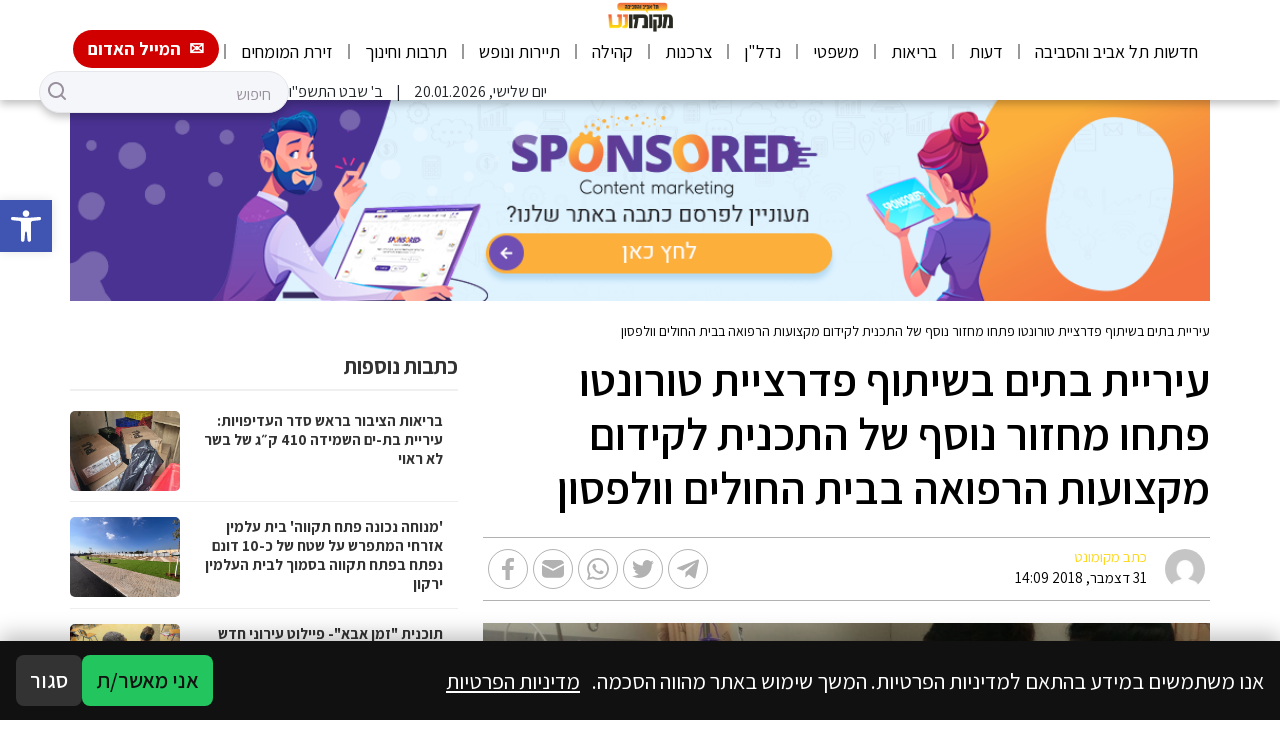

--- FILE ---
content_type: text/html; charset=UTF-8
request_url: https://tlife.co.il/%D7%A2%D7%99%D7%A8%D7%99%D7%99%D7%AA-%D7%91%D7%AA%D7%99%D7%9D-%D7%91%D7%A9%D7%99%D7%AA%D7%95%D7%A3-%D7%A4%D7%93%D7%A8%D7%A6%D7%99%D7%99%D7%AA-%D7%98%D7%95%D7%A8%D7%95%D7%A0%D7%98%D7%95-%D7%A4%D7%AA/
body_size: 50750
content:
<!DOCTYPE html>
<html dir="rtl" lang="he-IL">
<head>
    <meta charset="UTF-8">
    <meta name="viewport" content="width=device-width, initial-scale=1.0">
    <meta http-equiv="X-UA-Compatible" content="ie=edge">
    <link rel="pingback" href="https://tlife.co.il/xmlrpc.php"/>
    <link rel="preconnect" href="https://fonts.googleapis.com">
    <link rel="preconnect" href="https://fonts.gstatic.com" crossorigin>
    <link href="https://fonts.googleapis.com/css2?family=Assistant:wght@300;400;600;700&display=swap" rel="stylesheet">
	<meta name='robots' content='index, follow, max-image-preview:large, max-snippet:-1, max-video-preview:-1' />
	<style>img:is([sizes="auto" i], [sizes^="auto," i]) { contain-intrinsic-size: 3000px 1500px }</style>
	
	<!-- This site is optimized with the Yoast SEO plugin v26.7 - https://yoast.com/wordpress/plugins/seo/ -->
	<title>עיריית בתים בשיתוף פדרציית טורונטו פתחו מחזור נוסף של התכנית לקידום מקצועות הרפואה בבית החולים וולפסון - מקומונט תל אביב - חדשות מקומיות של העיר תל אביב</title>
	<link rel="canonical" href="https://tlife.co.il/עיריית-בתים-בשיתוף-פדרציית-טורונטו-פת/" />
	<meta property="og:locale" content="he_IL" />
	<meta property="og:type" content="article" />
	<meta property="og:title" content="עיריית בתים בשיתוף פדרציית טורונטו פתחו מחזור נוסף של התכנית לקידום מקצועות הרפואה בבית החולים וולפסון - מקומונט תל אביב - חדשות מקומיות של העיר תל אביב" />
	<meta property="og:description" content="המחסור באחיות במדינת ישראל הוביל לכך שעיריית בת ים ביחד עם קרן UJA של טורונטו ובית ספר לסיעוד בבית החולים וולפסון, נטלו את היוזמה לפיתוח תכנית ייחודית, במטרה לעודד ולאפשר לעולים יוצאי הקהילה האתיופית להגיע להשכלה גבוהה ולהכשרה מקצועית. התוכנית מתבססת על ההבנה שחינוך וכניסה למקצועות הרפואה המבוקשים כל כך, ובעיקר תחום האחיות, הוא מרכיב חיוני בקליטתם [&hellip;]" />
	<meta property="og:url" content="https://tlife.co.il/עיריית-בתים-בשיתוף-פדרציית-טורונטו-פת/" />
	<meta property="og:site_name" content="מקומונט תל אביב - חדשות מקומיות של העיר תל אביב" />
	<meta property="article:published_time" content="2018-12-31T12:09:46+00:00" />
	<meta property="og:image" content="https://fra1.digitaloceanspaces.com/tlife.co.il/2018/12/filed-practice-nurses-2.jpg" />
	<meta property="og:image:width" content="1280" />
	<meta property="og:image:height" content="720" />
	<meta property="og:image:type" content="image/jpeg" />
	<meta name="author" content="כתב מקומונט" />
	<meta name="twitter:card" content="summary_large_image" />
	<meta name="twitter:label1" content="נכתב על יד" />
	<meta name="twitter:data1" content="כתב מקומונט" />
	<script type="application/ld+json" class="yoast-schema-graph">{"@context":"https://schema.org","@graph":[{"@type":"Article","@id":"https://tlife.co.il/%d7%a2%d7%99%d7%a8%d7%99%d7%99%d7%aa-%d7%91%d7%aa%d7%99%d7%9d-%d7%91%d7%a9%d7%99%d7%aa%d7%95%d7%a3-%d7%a4%d7%93%d7%a8%d7%a6%d7%99%d7%99%d7%aa-%d7%98%d7%95%d7%a8%d7%95%d7%a0%d7%98%d7%95-%d7%a4%d7%aa/#article","isPartOf":{"@id":"https://tlife.co.il/%d7%a2%d7%99%d7%a8%d7%99%d7%99%d7%aa-%d7%91%d7%aa%d7%99%d7%9d-%d7%91%d7%a9%d7%99%d7%aa%d7%95%d7%a3-%d7%a4%d7%93%d7%a8%d7%a6%d7%99%d7%99%d7%aa-%d7%98%d7%95%d7%a8%d7%95%d7%a0%d7%98%d7%95-%d7%a4%d7%aa/"},"author":{"name":"כתב מקומונט","@id":"https://tlife.co.il/#/schema/person/fb215bc4f4c28837549a93a5379e2872"},"headline":"עיריית בתים בשיתוף פדרציית טורונטו פתחו מחזור נוסף של התכנית לקידום מקצועות הרפואה בבית החולים וולפסון","datePublished":"2018-12-31T12:09:46+00:00","mainEntityOfPage":{"@id":"https://tlife.co.il/%d7%a2%d7%99%d7%a8%d7%99%d7%99%d7%aa-%d7%91%d7%aa%d7%99%d7%9d-%d7%91%d7%a9%d7%99%d7%aa%d7%95%d7%a3-%d7%a4%d7%93%d7%a8%d7%a6%d7%99%d7%99%d7%aa-%d7%98%d7%95%d7%a8%d7%95%d7%a0%d7%98%d7%95-%d7%a4%d7%aa/"},"wordCount":31,"image":{"@id":"https://tlife.co.il/%d7%a2%d7%99%d7%a8%d7%99%d7%99%d7%aa-%d7%91%d7%aa%d7%99%d7%9d-%d7%91%d7%a9%d7%99%d7%aa%d7%95%d7%a3-%d7%a4%d7%93%d7%a8%d7%a6%d7%99%d7%99%d7%aa-%d7%98%d7%95%d7%a8%d7%95%d7%a0%d7%98%d7%95-%d7%a4%d7%aa/#primaryimage"},"thumbnailUrl":"https://fra1.digitaloceanspaces.com/tlife.co.il/2018/12/filed-practice-nurses-2.jpg","articleSection":["חדשות בת ים","כתבה ראשית","קהילה"],"inLanguage":"he-IL"},{"@type":"WebPage","@id":"https://tlife.co.il/%d7%a2%d7%99%d7%a8%d7%99%d7%99%d7%aa-%d7%91%d7%aa%d7%99%d7%9d-%d7%91%d7%a9%d7%99%d7%aa%d7%95%d7%a3-%d7%a4%d7%93%d7%a8%d7%a6%d7%99%d7%99%d7%aa-%d7%98%d7%95%d7%a8%d7%95%d7%a0%d7%98%d7%95-%d7%a4%d7%aa/","url":"https://tlife.co.il/%d7%a2%d7%99%d7%a8%d7%99%d7%99%d7%aa-%d7%91%d7%aa%d7%99%d7%9d-%d7%91%d7%a9%d7%99%d7%aa%d7%95%d7%a3-%d7%a4%d7%93%d7%a8%d7%a6%d7%99%d7%99%d7%aa-%d7%98%d7%95%d7%a8%d7%95%d7%a0%d7%98%d7%95-%d7%a4%d7%aa/","name":"עיריית בתים בשיתוף פדרציית טורונטו פתחו מחזור נוסף של התכנית לקידום מקצועות הרפואה בבית החולים וולפסון - מקומונט תל אביב - חדשות מקומיות של העיר תל אביב","isPartOf":{"@id":"https://tlife.co.il/#website"},"primaryImageOfPage":{"@id":"https://tlife.co.il/%d7%a2%d7%99%d7%a8%d7%99%d7%99%d7%aa-%d7%91%d7%aa%d7%99%d7%9d-%d7%91%d7%a9%d7%99%d7%aa%d7%95%d7%a3-%d7%a4%d7%93%d7%a8%d7%a6%d7%99%d7%99%d7%aa-%d7%98%d7%95%d7%a8%d7%95%d7%a0%d7%98%d7%95-%d7%a4%d7%aa/#primaryimage"},"image":{"@id":"https://tlife.co.il/%d7%a2%d7%99%d7%a8%d7%99%d7%99%d7%aa-%d7%91%d7%aa%d7%99%d7%9d-%d7%91%d7%a9%d7%99%d7%aa%d7%95%d7%a3-%d7%a4%d7%93%d7%a8%d7%a6%d7%99%d7%99%d7%aa-%d7%98%d7%95%d7%a8%d7%95%d7%a0%d7%98%d7%95-%d7%a4%d7%aa/#primaryimage"},"thumbnailUrl":"https://fra1.digitaloceanspaces.com/tlife.co.il/2018/12/filed-practice-nurses-2.jpg","datePublished":"2018-12-31T12:09:46+00:00","author":{"@id":"https://tlife.co.il/#/schema/person/fb215bc4f4c28837549a93a5379e2872"},"inLanguage":"he-IL","potentialAction":[{"@type":"ReadAction","target":["https://tlife.co.il/%d7%a2%d7%99%d7%a8%d7%99%d7%99%d7%aa-%d7%91%d7%aa%d7%99%d7%9d-%d7%91%d7%a9%d7%99%d7%aa%d7%95%d7%a3-%d7%a4%d7%93%d7%a8%d7%a6%d7%99%d7%99%d7%aa-%d7%98%d7%95%d7%a8%d7%95%d7%a0%d7%98%d7%95-%d7%a4%d7%aa/"]}]},{"@type":"ImageObject","inLanguage":"he-IL","@id":"https://tlife.co.il/%d7%a2%d7%99%d7%a8%d7%99%d7%99%d7%aa-%d7%91%d7%aa%d7%99%d7%9d-%d7%91%d7%a9%d7%99%d7%aa%d7%95%d7%a3-%d7%a4%d7%93%d7%a8%d7%a6%d7%99%d7%99%d7%aa-%d7%98%d7%95%d7%a8%d7%95%d7%a0%d7%98%d7%95-%d7%a4%d7%aa/#primaryimage","url":"https://fra1.digitaloceanspaces.com/tlife.co.il/2018/12/filed-practice-nurses-2.jpg","contentUrl":"https://fra1.digitaloceanspaces.com/tlife.co.il/2018/12/filed-practice-nurses-2.jpg","width":1280,"height":720,"caption":"עיריית בת ים"},{"@type":"WebSite","@id":"https://tlife.co.il/#website","url":"https://tlife.co.il/","name":"מקומונט תל אביב - חדשות מקומיות של העיר תל אביב","description":"","potentialAction":[{"@type":"SearchAction","target":{"@type":"EntryPoint","urlTemplate":"https://tlife.co.il/?s={search_term_string}"},"query-input":{"@type":"PropertyValueSpecification","valueRequired":true,"valueName":"search_term_string"}}],"inLanguage":"he-IL"},{"@type":"Person","@id":"https://tlife.co.il/#/schema/person/fb215bc4f4c28837549a93a5379e2872","name":"כתב מקומונט","image":{"@type":"ImageObject","inLanguage":"he-IL","@id":"https://tlife.co.il/#/schema/person/image/","url":"https://secure.gravatar.com/avatar/272e3e330bd934057c613a1f605974b8ed8051364ba02396e31d47e73d63b17c?s=96&d=mm&r=g","contentUrl":"https://secure.gravatar.com/avatar/272e3e330bd934057c613a1f605974b8ed8051364ba02396e31d47e73d63b17c?s=96&d=mm&r=g","caption":"כתב מקומונט"},"sameAs":["http://www.mekomonet.co.il/"],"url":"https://tlife.co.il/author/amiad/"}]}</script>
	<!-- / Yoast SEO plugin. -->


<link rel="alternate" type="application/rss+xml" title="מקומונט תל אביב - חדשות מקומיות של העיר תל אביב &laquo; פיד‏" href="https://tlife.co.il/feed/" />
<link rel="alternate" type="application/rss+xml" title="מקומונט תל אביב - חדשות מקומיות של העיר תל אביב &laquo; פיד תגובות‏" href="https://tlife.co.il/comments/feed/" />
<script type="text/javascript">
/* <![CDATA[ */
window._wpemojiSettings = {"baseUrl":"https:\/\/s.w.org\/images\/core\/emoji\/16.0.1\/72x72\/","ext":".png","svgUrl":"https:\/\/s.w.org\/images\/core\/emoji\/16.0.1\/svg\/","svgExt":".svg","source":{"concatemoji":"https:\/\/tlife.co.il\/wp-includes\/js\/wp-emoji-release.min.js?ver=6.8.3"}};
/*! This file is auto-generated */
!function(s,n){var o,i,e;function c(e){try{var t={supportTests:e,timestamp:(new Date).valueOf()};sessionStorage.setItem(o,JSON.stringify(t))}catch(e){}}function p(e,t,n){e.clearRect(0,0,e.canvas.width,e.canvas.height),e.fillText(t,0,0);var t=new Uint32Array(e.getImageData(0,0,e.canvas.width,e.canvas.height).data),a=(e.clearRect(0,0,e.canvas.width,e.canvas.height),e.fillText(n,0,0),new Uint32Array(e.getImageData(0,0,e.canvas.width,e.canvas.height).data));return t.every(function(e,t){return e===a[t]})}function u(e,t){e.clearRect(0,0,e.canvas.width,e.canvas.height),e.fillText(t,0,0);for(var n=e.getImageData(16,16,1,1),a=0;a<n.data.length;a++)if(0!==n.data[a])return!1;return!0}function f(e,t,n,a){switch(t){case"flag":return n(e,"\ud83c\udff3\ufe0f\u200d\u26a7\ufe0f","\ud83c\udff3\ufe0f\u200b\u26a7\ufe0f")?!1:!n(e,"\ud83c\udde8\ud83c\uddf6","\ud83c\udde8\u200b\ud83c\uddf6")&&!n(e,"\ud83c\udff4\udb40\udc67\udb40\udc62\udb40\udc65\udb40\udc6e\udb40\udc67\udb40\udc7f","\ud83c\udff4\u200b\udb40\udc67\u200b\udb40\udc62\u200b\udb40\udc65\u200b\udb40\udc6e\u200b\udb40\udc67\u200b\udb40\udc7f");case"emoji":return!a(e,"\ud83e\udedf")}return!1}function g(e,t,n,a){var r="undefined"!=typeof WorkerGlobalScope&&self instanceof WorkerGlobalScope?new OffscreenCanvas(300,150):s.createElement("canvas"),o=r.getContext("2d",{willReadFrequently:!0}),i=(o.textBaseline="top",o.font="600 32px Arial",{});return e.forEach(function(e){i[e]=t(o,e,n,a)}),i}function t(e){var t=s.createElement("script");t.src=e,t.defer=!0,s.head.appendChild(t)}"undefined"!=typeof Promise&&(o="wpEmojiSettingsSupports",i=["flag","emoji"],n.supports={everything:!0,everythingExceptFlag:!0},e=new Promise(function(e){s.addEventListener("DOMContentLoaded",e,{once:!0})}),new Promise(function(t){var n=function(){try{var e=JSON.parse(sessionStorage.getItem(o));if("object"==typeof e&&"number"==typeof e.timestamp&&(new Date).valueOf()<e.timestamp+604800&&"object"==typeof e.supportTests)return e.supportTests}catch(e){}return null}();if(!n){if("undefined"!=typeof Worker&&"undefined"!=typeof OffscreenCanvas&&"undefined"!=typeof URL&&URL.createObjectURL&&"undefined"!=typeof Blob)try{var e="postMessage("+g.toString()+"("+[JSON.stringify(i),f.toString(),p.toString(),u.toString()].join(",")+"));",a=new Blob([e],{type:"text/javascript"}),r=new Worker(URL.createObjectURL(a),{name:"wpTestEmojiSupports"});return void(r.onmessage=function(e){c(n=e.data),r.terminate(),t(n)})}catch(e){}c(n=g(i,f,p,u))}t(n)}).then(function(e){for(var t in e)n.supports[t]=e[t],n.supports.everything=n.supports.everything&&n.supports[t],"flag"!==t&&(n.supports.everythingExceptFlag=n.supports.everythingExceptFlag&&n.supports[t]);n.supports.everythingExceptFlag=n.supports.everythingExceptFlag&&!n.supports.flag,n.DOMReady=!1,n.readyCallback=function(){n.DOMReady=!0}}).then(function(){return e}).then(function(){var e;n.supports.everything||(n.readyCallback(),(e=n.source||{}).concatemoji?t(e.concatemoji):e.wpemoji&&e.twemoji&&(t(e.twemoji),t(e.wpemoji)))}))}((window,document),window._wpemojiSettings);
/* ]]> */
</script>
<link rel='stylesheet' id='swiper-css-css' href='https://tlife.co.il/wp-content/themes/leos-co-il-mekomonet-new-theme-07ac881cd2fc/node_modules/swiper/swiper.min.css?ver=8.3.2' type='text/css' media='all' />
<link rel='stylesheet' id='app-style-css' href='https://tlife.co.il/wp-content/themes/leos-co-il-mekomonet-new-theme-07ac881cd2fc/static/styles/app.css?ver=1.51' type='text/css' media='all' />
<link rel='stylesheet' id='primary-style-css' href='https://tlife.co.il/wp-content/themes/leos-co-il-mekomonet-new-theme-07ac881cd2fc/style.css?ver=1.0' type='text/css' media='all' />
<style id='wp-emoji-styles-inline-css' type='text/css'>

	img.wp-smiley, img.emoji {
		display: inline !important;
		border: none !important;
		box-shadow: none !important;
		height: 1em !important;
		width: 1em !important;
		margin: 0 0.07em !important;
		vertical-align: -0.1em !important;
		background: none !important;
		padding: 0 !important;
	}
</style>
<link rel='stylesheet' id='wp-block-library-rtl-css' href='https://tlife.co.il/wp-includes/css/dist/block-library/style-rtl.min.css?ver=6.8.3' type='text/css' media='all' />
<style id='classic-theme-styles-inline-css' type='text/css'>
/*! This file is auto-generated */
.wp-block-button__link{color:#fff;background-color:#32373c;border-radius:9999px;box-shadow:none;text-decoration:none;padding:calc(.667em + 2px) calc(1.333em + 2px);font-size:1.125em}.wp-block-file__button{background:#32373c;color:#fff;text-decoration:none}
</style>
<link rel='stylesheet' id='wp-bootstrap-blocks-styles-css' href='https://tlife.co.il/wp-content/plugins/wp-bootstrap-blocks/build/style-index.css?ver=5.2.1' type='text/css' media='all' />
<style id='global-styles-inline-css' type='text/css'>
:root{--wp--preset--aspect-ratio--square: 1;--wp--preset--aspect-ratio--4-3: 4/3;--wp--preset--aspect-ratio--3-4: 3/4;--wp--preset--aspect-ratio--3-2: 3/2;--wp--preset--aspect-ratio--2-3: 2/3;--wp--preset--aspect-ratio--16-9: 16/9;--wp--preset--aspect-ratio--9-16: 9/16;--wp--preset--color--black: #000000;--wp--preset--color--cyan-bluish-gray: #abb8c3;--wp--preset--color--white: #ffffff;--wp--preset--color--pale-pink: #f78da7;--wp--preset--color--vivid-red: #cf2e2e;--wp--preset--color--luminous-vivid-orange: #ff6900;--wp--preset--color--luminous-vivid-amber: #fcb900;--wp--preset--color--light-green-cyan: #7bdcb5;--wp--preset--color--vivid-green-cyan: #00d084;--wp--preset--color--pale-cyan-blue: #8ed1fc;--wp--preset--color--vivid-cyan-blue: #0693e3;--wp--preset--color--vivid-purple: #9b51e0;--wp--preset--gradient--vivid-cyan-blue-to-vivid-purple: linear-gradient(135deg,rgba(6,147,227,1) 0%,rgb(155,81,224) 100%);--wp--preset--gradient--light-green-cyan-to-vivid-green-cyan: linear-gradient(135deg,rgb(122,220,180) 0%,rgb(0,208,130) 100%);--wp--preset--gradient--luminous-vivid-amber-to-luminous-vivid-orange: linear-gradient(135deg,rgba(252,185,0,1) 0%,rgba(255,105,0,1) 100%);--wp--preset--gradient--luminous-vivid-orange-to-vivid-red: linear-gradient(135deg,rgba(255,105,0,1) 0%,rgb(207,46,46) 100%);--wp--preset--gradient--very-light-gray-to-cyan-bluish-gray: linear-gradient(135deg,rgb(238,238,238) 0%,rgb(169,184,195) 100%);--wp--preset--gradient--cool-to-warm-spectrum: linear-gradient(135deg,rgb(74,234,220) 0%,rgb(151,120,209) 20%,rgb(207,42,186) 40%,rgb(238,44,130) 60%,rgb(251,105,98) 80%,rgb(254,248,76) 100%);--wp--preset--gradient--blush-light-purple: linear-gradient(135deg,rgb(255,206,236) 0%,rgb(152,150,240) 100%);--wp--preset--gradient--blush-bordeaux: linear-gradient(135deg,rgb(254,205,165) 0%,rgb(254,45,45) 50%,rgb(107,0,62) 100%);--wp--preset--gradient--luminous-dusk: linear-gradient(135deg,rgb(255,203,112) 0%,rgb(199,81,192) 50%,rgb(65,88,208) 100%);--wp--preset--gradient--pale-ocean: linear-gradient(135deg,rgb(255,245,203) 0%,rgb(182,227,212) 50%,rgb(51,167,181) 100%);--wp--preset--gradient--electric-grass: linear-gradient(135deg,rgb(202,248,128) 0%,rgb(113,206,126) 100%);--wp--preset--gradient--midnight: linear-gradient(135deg,rgb(2,3,129) 0%,rgb(40,116,252) 100%);--wp--preset--font-size--small: 13px;--wp--preset--font-size--medium: 20px;--wp--preset--font-size--large: 36px;--wp--preset--font-size--x-large: 42px;--wp--preset--spacing--20: 0.44rem;--wp--preset--spacing--30: 0.67rem;--wp--preset--spacing--40: 1rem;--wp--preset--spacing--50: 1.5rem;--wp--preset--spacing--60: 2.25rem;--wp--preset--spacing--70: 3.38rem;--wp--preset--spacing--80: 5.06rem;--wp--preset--shadow--natural: 6px 6px 9px rgba(0, 0, 0, 0.2);--wp--preset--shadow--deep: 12px 12px 50px rgba(0, 0, 0, 0.4);--wp--preset--shadow--sharp: 6px 6px 0px rgba(0, 0, 0, 0.2);--wp--preset--shadow--outlined: 6px 6px 0px -3px rgba(255, 255, 255, 1), 6px 6px rgba(0, 0, 0, 1);--wp--preset--shadow--crisp: 6px 6px 0px rgba(0, 0, 0, 1);}:where(.is-layout-flex){gap: 0.5em;}:where(.is-layout-grid){gap: 0.5em;}body .is-layout-flex{display: flex;}.is-layout-flex{flex-wrap: wrap;align-items: center;}.is-layout-flex > :is(*, div){margin: 0;}body .is-layout-grid{display: grid;}.is-layout-grid > :is(*, div){margin: 0;}:where(.wp-block-columns.is-layout-flex){gap: 2em;}:where(.wp-block-columns.is-layout-grid){gap: 2em;}:where(.wp-block-post-template.is-layout-flex){gap: 1.25em;}:where(.wp-block-post-template.is-layout-grid){gap: 1.25em;}.has-black-color{color: var(--wp--preset--color--black) !important;}.has-cyan-bluish-gray-color{color: var(--wp--preset--color--cyan-bluish-gray) !important;}.has-white-color{color: var(--wp--preset--color--white) !important;}.has-pale-pink-color{color: var(--wp--preset--color--pale-pink) !important;}.has-vivid-red-color{color: var(--wp--preset--color--vivid-red) !important;}.has-luminous-vivid-orange-color{color: var(--wp--preset--color--luminous-vivid-orange) !important;}.has-luminous-vivid-amber-color{color: var(--wp--preset--color--luminous-vivid-amber) !important;}.has-light-green-cyan-color{color: var(--wp--preset--color--light-green-cyan) !important;}.has-vivid-green-cyan-color{color: var(--wp--preset--color--vivid-green-cyan) !important;}.has-pale-cyan-blue-color{color: var(--wp--preset--color--pale-cyan-blue) !important;}.has-vivid-cyan-blue-color{color: var(--wp--preset--color--vivid-cyan-blue) !important;}.has-vivid-purple-color{color: var(--wp--preset--color--vivid-purple) !important;}.has-black-background-color{background-color: var(--wp--preset--color--black) !important;}.has-cyan-bluish-gray-background-color{background-color: var(--wp--preset--color--cyan-bluish-gray) !important;}.has-white-background-color{background-color: var(--wp--preset--color--white) !important;}.has-pale-pink-background-color{background-color: var(--wp--preset--color--pale-pink) !important;}.has-vivid-red-background-color{background-color: var(--wp--preset--color--vivid-red) !important;}.has-luminous-vivid-orange-background-color{background-color: var(--wp--preset--color--luminous-vivid-orange) !important;}.has-luminous-vivid-amber-background-color{background-color: var(--wp--preset--color--luminous-vivid-amber) !important;}.has-light-green-cyan-background-color{background-color: var(--wp--preset--color--light-green-cyan) !important;}.has-vivid-green-cyan-background-color{background-color: var(--wp--preset--color--vivid-green-cyan) !important;}.has-pale-cyan-blue-background-color{background-color: var(--wp--preset--color--pale-cyan-blue) !important;}.has-vivid-cyan-blue-background-color{background-color: var(--wp--preset--color--vivid-cyan-blue) !important;}.has-vivid-purple-background-color{background-color: var(--wp--preset--color--vivid-purple) !important;}.has-black-border-color{border-color: var(--wp--preset--color--black) !important;}.has-cyan-bluish-gray-border-color{border-color: var(--wp--preset--color--cyan-bluish-gray) !important;}.has-white-border-color{border-color: var(--wp--preset--color--white) !important;}.has-pale-pink-border-color{border-color: var(--wp--preset--color--pale-pink) !important;}.has-vivid-red-border-color{border-color: var(--wp--preset--color--vivid-red) !important;}.has-luminous-vivid-orange-border-color{border-color: var(--wp--preset--color--luminous-vivid-orange) !important;}.has-luminous-vivid-amber-border-color{border-color: var(--wp--preset--color--luminous-vivid-amber) !important;}.has-light-green-cyan-border-color{border-color: var(--wp--preset--color--light-green-cyan) !important;}.has-vivid-green-cyan-border-color{border-color: var(--wp--preset--color--vivid-green-cyan) !important;}.has-pale-cyan-blue-border-color{border-color: var(--wp--preset--color--pale-cyan-blue) !important;}.has-vivid-cyan-blue-border-color{border-color: var(--wp--preset--color--vivid-cyan-blue) !important;}.has-vivid-purple-border-color{border-color: var(--wp--preset--color--vivid-purple) !important;}.has-vivid-cyan-blue-to-vivid-purple-gradient-background{background: var(--wp--preset--gradient--vivid-cyan-blue-to-vivid-purple) !important;}.has-light-green-cyan-to-vivid-green-cyan-gradient-background{background: var(--wp--preset--gradient--light-green-cyan-to-vivid-green-cyan) !important;}.has-luminous-vivid-amber-to-luminous-vivid-orange-gradient-background{background: var(--wp--preset--gradient--luminous-vivid-amber-to-luminous-vivid-orange) !important;}.has-luminous-vivid-orange-to-vivid-red-gradient-background{background: var(--wp--preset--gradient--luminous-vivid-orange-to-vivid-red) !important;}.has-very-light-gray-to-cyan-bluish-gray-gradient-background{background: var(--wp--preset--gradient--very-light-gray-to-cyan-bluish-gray) !important;}.has-cool-to-warm-spectrum-gradient-background{background: var(--wp--preset--gradient--cool-to-warm-spectrum) !important;}.has-blush-light-purple-gradient-background{background: var(--wp--preset--gradient--blush-light-purple) !important;}.has-blush-bordeaux-gradient-background{background: var(--wp--preset--gradient--blush-bordeaux) !important;}.has-luminous-dusk-gradient-background{background: var(--wp--preset--gradient--luminous-dusk) !important;}.has-pale-ocean-gradient-background{background: var(--wp--preset--gradient--pale-ocean) !important;}.has-electric-grass-gradient-background{background: var(--wp--preset--gradient--electric-grass) !important;}.has-midnight-gradient-background{background: var(--wp--preset--gradient--midnight) !important;}.has-small-font-size{font-size: var(--wp--preset--font-size--small) !important;}.has-medium-font-size{font-size: var(--wp--preset--font-size--medium) !important;}.has-large-font-size{font-size: var(--wp--preset--font-size--large) !important;}.has-x-large-font-size{font-size: var(--wp--preset--font-size--x-large) !important;}
:where(.wp-block-post-template.is-layout-flex){gap: 1.25em;}:where(.wp-block-post-template.is-layout-grid){gap: 1.25em;}
:where(.wp-block-columns.is-layout-flex){gap: 2em;}:where(.wp-block-columns.is-layout-grid){gap: 2em;}
:root :where(.wp-block-pullquote){font-size: 1.5em;line-height: 1.6;}
</style>
<link rel='stylesheet' id='contact-form-7-css' href='https://tlife.co.il/wp-content/plugins/contact-form-7/includes/css/styles.css?ver=6.1.4' type='text/css' media='all' />
<link rel='stylesheet' id='contact-form-7-rtl-css' href='https://tlife.co.il/wp-content/plugins/contact-form-7/includes/css/styles-rtl.css?ver=6.1.4' type='text/css' media='all' />
<style id='ilpc-inline-css' type='text/css'>

/* ===== Banner ===== */
.ilpc-banner{position:fixed;bottom:0;left:0;right:0;display:none;z-index:999999;background:#111;padding:14px 16px;gap:10px;align-items:center;justify-content:space-between;flex-wrap:wrap;direction:rtl;box-shadow:0 -6px 20px rgba(0,0,0,.25)}
/* banner text and links are always white */
.ilpc-banner .ilpc-text{ color: #fff !important; }
.ilpc-banner .ilpc-text a { color: #fff !important; text-decoration: underline; display: inline-block;}
.ilpc-actions{display:flex;gap:8px;align-items:center}
.ilpc-btn{border:0;border-radius:8px;padding:9px 14px;cursor:pointer;font-weight:600}
.ilpc-accept{background:#22c55e;color:#111}
.ilpc-close{background:#333;color:#fff}
.ilpc-text{line-height:1.4;}

/* ===== Keep forms layout; align right like native fields ===== */
.ilpc-field{width:100% !important}
.wpcf7 form .ilpc-consent-p{margin:10px 0 14px 0;padding:0}
.elementor-form .ilpc-field.elementor-field-group{margin:10px 0 14px 0}

/* Row content */
.ilpc-consent-wrap{width:100%;direction:rtl;text-align:right}
.ilpc-consent-wrap label{display:inline-block;margin:0;line-height:1.6;font-size:15px;}
.ilpc-consent-wrap input[type="checkbox"]{vertical-align:middle;margin:0 0 0 8px;}
.ilpc-consent-wrap a{ color: inherit; }

/* External consent (inserted AFTER the form) */
.ilpc-external-consent{width:100%;direction:rtl;text-align:right;margin:10px 0 14px 0}
.ilpc-external-consent label{display:inline-block;margin:0;line-height:1.6;font-size:15px;}
.ilpc-external-consent .ilpc-external-label{vertical-align:middle;}
.ilpc-external-consent a{ color: inherit; text-decoration: underline !important; display: inline-block;}

/* error */
.ilpc-error {color: red;}

/* Modal */
#ilpc-modal{position:fixed;inset:0;z-index:100000;display:none}
#ilpc-modal[aria-hidden="false"]{display:block}
.ilpc-backdrop{position:absolute;inset:0;background:rgba(0,0,0,.6)}
.ilpc-dialog{position:absolute;top:5vh;left:50%;transform:translateX(-50%);width:min(900px,92vw);height:90vh;background:#111;color:#fff;border-radius:12px;box-shadow:0 10px 40px rgba(0,0,0,.5);display:flex;flex-direction:column;overflow:hidden}
.ilpc-dialog .ilpc-modal-header{display:flex;align-items:center;justify-content:space-between;padding:10px 14px;background:#1f2937}
.ilpc-dialog .ilpc-modal-title{margin:0;font-size:16px}
.ilpc-dialog .ilpc-modal-close{background:#333;border:0;color:#fff;border-radius:8px;padding:6px 10px;cursor:pointer}
.ilpc-dialog .ilpc-modal-body{flex:1;min-height:0}
.ilpc-dialog .ilpc-frame{width:100%;height:100%;border:0;background:#fff}
.ilpc-dialog .ilpc-modal-footer{padding:8px 14px;background:#1f2937;text-align:left}
.ilpc-dialog .ilpc-modal-footer a{color:#61dafb}
.ilpc-modal-fallback{display:none}

</style>
<link rel='stylesheet' id='pojo-a11y-css' href='https://tlife.co.il/wp-content/plugins/pojo-accessibility/modules/legacy/assets/css/style.min.css?ver=1.0.0' type='text/css' media='all' />
<script type="text/javascript" src="https://tlife.co.il/wp-includes/js/jquery/jquery.min.js?ver=3.7.1" id="jquery-core-js"></script>
<script type="text/javascript" src="https://tlife.co.il/wp-includes/js/jquery/jquery-migrate.min.js?ver=3.4.1" id="jquery-migrate-js"></script>
<link rel="https://api.w.org/" href="https://tlife.co.il/wp-json/" /><link rel="alternate" title="JSON" type="application/json" href="https://tlife.co.il/wp-json/wp/v2/posts/8481" /><link rel="EditURI" type="application/rsd+xml" title="RSD" href="https://tlife.co.il/xmlrpc.php?rsd" />
<link rel='shortlink' href='https://tlife.co.il/?p=8481' />
<link rel="alternate" title="oEmbed (JSON)" type="application/json+oembed" href="https://tlife.co.il/wp-json/oembed/1.0/embed?url=https%3A%2F%2Ftlife.co.il%2F%25d7%25a2%25d7%2599%25d7%25a8%25d7%2599%25d7%2599%25d7%25aa-%25d7%2591%25d7%25aa%25d7%2599%25d7%259d-%25d7%2591%25d7%25a9%25d7%2599%25d7%25aa%25d7%2595%25d7%25a3-%25d7%25a4%25d7%2593%25d7%25a8%25d7%25a6%25d7%2599%25d7%2599%25d7%25aa-%25d7%2598%25d7%2595%25d7%25a8%25d7%2595%25d7%25a0%25d7%2598%25d7%2595-%25d7%25a4%25d7%25aa%2F" />
<link rel="alternate" title="oEmbed (XML)" type="text/xml+oembed" href="https://tlife.co.il/wp-json/oembed/1.0/embed?url=https%3A%2F%2Ftlife.co.il%2F%25d7%25a2%25d7%2599%25d7%25a8%25d7%2599%25d7%2599%25d7%25aa-%25d7%2591%25d7%25aa%25d7%2599%25d7%259d-%25d7%2591%25d7%25a9%25d7%2599%25d7%25aa%25d7%2595%25d7%25a3-%25d7%25a4%25d7%2593%25d7%25a8%25d7%25a6%25d7%2599%25d7%2599%25d7%25aa-%25d7%2598%25d7%2595%25d7%25a8%25d7%2595%25d7%25a0%25d7%2598%25d7%2595-%25d7%25a4%25d7%25aa%2F&#038;format=xml" />
<style type="text/css">
#pojo-a11y-toolbar .pojo-a11y-toolbar-toggle a{ background-color: #4054b2;	color: #ffffff;}
#pojo-a11y-toolbar .pojo-a11y-toolbar-overlay, #pojo-a11y-toolbar .pojo-a11y-toolbar-overlay ul.pojo-a11y-toolbar-items.pojo-a11y-links{ border-color: #4054b2;}
body.pojo-a11y-focusable a:focus{ outline-style: solid !important;	outline-width: 1px !important;	outline-color: #FF0000 !important;}
#pojo-a11y-toolbar{ top: 200px !important;}
#pojo-a11y-toolbar .pojo-a11y-toolbar-overlay{ background-color: #ffffff;}
#pojo-a11y-toolbar .pojo-a11y-toolbar-overlay ul.pojo-a11y-toolbar-items li.pojo-a11y-toolbar-item a, #pojo-a11y-toolbar .pojo-a11y-toolbar-overlay p.pojo-a11y-toolbar-title{ color: #333333;}
#pojo-a11y-toolbar .pojo-a11y-toolbar-overlay ul.pojo-a11y-toolbar-items li.pojo-a11y-toolbar-item a.active{ background-color: #4054b2;	color: #ffffff;}
@media (max-width: 767px) { #pojo-a11y-toolbar { top: 200px !important; } }</style>      <meta name="onesignal" content="wordpress-plugin"/>
            <script>

      window.OneSignalDeferred = window.OneSignalDeferred || [];

      OneSignalDeferred.push(function(OneSignal) {
        var oneSignal_options = {};
        window._oneSignalInitOptions = oneSignal_options;

        oneSignal_options['serviceWorkerParam'] = { scope: '/wp-content/plugins/onesignal-free-web-push-notifications/sdk_files/push/onesignal/' };
oneSignal_options['serviceWorkerPath'] = 'OneSignalSDKWorker.js';

        OneSignal.Notifications.setDefaultUrl("https://tlife.co.il");

        oneSignal_options['wordpress'] = true;
oneSignal_options['appId'] = 'c196cb1f-8b4e-425e-906b-ef3b632c966f';
oneSignal_options['allowLocalhostAsSecureOrigin'] = true;
oneSignal_options['welcomeNotification'] = { };
oneSignal_options['welcomeNotification']['title'] = "";
oneSignal_options['welcomeNotification']['message'] = "";
oneSignal_options['path'] = "https://tlife.co.il/wp-content/plugins/onesignal-free-web-push-notifications/sdk_files/";
oneSignal_options['promptOptions'] = { };
oneSignal_options['promptOptions']['actionMessage'] = "רוצים להישאר מעודכנים? אנא אשרו לקבלת עדכונים וחדשות חמות!";
oneSignal_options['notifyButton'] = { };
oneSignal_options['notifyButton']['enable'] = true;
oneSignal_options['notifyButton']['position'] = 'bottom-right';
oneSignal_options['notifyButton']['theme'] = 'default';
oneSignal_options['notifyButton']['size'] = 'medium';
oneSignal_options['notifyButton']['showCredit'] = true;
oneSignal_options['notifyButton']['text'] = {};
              OneSignal.init(window._oneSignalInitOptions);
              OneSignal.Slidedown.promptPush()      });

      function documentInitOneSignal() {
        var oneSignal_elements = document.getElementsByClassName("OneSignal-prompt");

        var oneSignalLinkClickHandler = function(event) { OneSignal.Notifications.requestPermission(); event.preventDefault(); };        for(var i = 0; i < oneSignal_elements.length; i++)
          oneSignal_elements[i].addEventListener('click', oneSignalLinkClickHandler, false);
      }

      if (document.readyState === 'complete') {
           documentInitOneSignal();
      }
      else {
           window.addEventListener("load", function(event){
               documentInitOneSignal();
          });
      }
    </script>
<link rel="icon" href="https://fra1.digitaloceanspaces.com/tlife.co.il/2018/08/TLV-150x80.png" sizes="32x32" />
<link rel="icon" href="https://fra1.digitaloceanspaces.com/tlife.co.il/2018/08/TLV.png" sizes="192x192" />
<link rel="apple-touch-icon" href="https://fra1.digitaloceanspaces.com/tlife.co.il/2018/08/TLV.png" />
<meta name="msapplication-TileImage" content="https://fra1.digitaloceanspaces.com/tlife.co.il/2018/08/TLV.png" />
		<style type="text/css" id="wp-custom-css">
			footer {
   
    background: #22222296;
   
}
/* --- עיצוב כפתור המייל האדום בתפריט --- */

/* 1. הגדרת האנימציה (הבהוב עדין) */
@keyframes redPulse {
    0% {
        box-shadow: 0 0 0 0 rgba(208, 0, 0, 0.7);
        background-color: #d00000;
    }
    70% {
        box-shadow: 0 0 0 10px rgba(208, 0, 0, 0);
        background-color: #e00000;
    }
    100% {
        box-shadow: 0 0 0 0 rgba(208, 0, 0, 0);
        background-color: #d00000;
    }
}

/* 2. עיצוב הכפתור עצמו */
.red-mail-button a {
    background-color: #d00000 !important; /* צבע אדום */
    color: #ffffff !important; /* טקסט לבן */
    font-weight: 700 !important;
    border-radius: 5px; /* פינות עגולות */
    padding: 10px 15px !important; /* רווח פנימי */
    margin-top: -5px; /* יישור מול שאר התפריט אם צריך */
    animation: redPulse 2s infinite; /* הפעלת ההבהוב */
    transition: all 0.3s ease;
    display: inline-flex !important;
    align-items: center;
    line-height: 1 !important;
}

/* 3. הוספת האייקון (מעטפה) */
.red-mail-button a::before {
    content: "\2709"; /* קוד לאייקון של מעטפה */
    font-size: 18px;
    margin-left: 8px; /* רווח בין האייקון לטקסט */
    display: inline-block;
}

/* ביטול קו תחתון או אפקטים אחרים של התבנית */
.red-mail-button a:hover {
    color: #ffffff !important;
    background-color: #b00000 !important; /* אדום כהה יותר במעבר עכבר */
    opacity: 1 !important;
}
/* --- הגדרות כלליות --- */
.custom-magazine-layout, 
.custom-magazine-layout * {
    box-sizing: border-box;
}

/* עיצוב הכותרת "כתבות נוספות" - חדש! */
.custom-sidebar-title {
    font-size: 22px;
    font-weight: 700;
    color: #333;
    margin-top: 0;
    margin-bottom: 20px;
    padding-bottom: 10px;
    border-bottom: 2px solid #f0f0f0; /* קו עדין מתחת לכותרת */
    line-height: 1.2;
}

/* --- דסקטופ (מעל 992px) --- */
@media (min-width: 992px) {
    .custom-magazine-layout {
        width: 100% !important;
        max-width: 1170px !important;
        margin: 0 auto !important;
        padding: 0 15px !important;
    }

    .inner-columns-wrapper {
        display: flex;
        flex-direction: row;
        justify-content: space-between;
        align-items: flex-start;
        width: 100%;
    }

    .main-content-column {
        width: 66%; 
        padding-left: 25px; 
    }

    .single-post-related {
        width: 34%; 
    }
}

/* --- באנר --- */
.top-global-banner {
    width: 100%;
    margin-bottom: 20px;
    text-align: center;
    display: block;
    overflow: hidden;
}

.top-global-banner img {
    width: 100%;
    height: auto;
    max-width: 100%;
    display: block;
}

/* --- עיצוב הפריטים ברשימה --- */
.related-item-row {
    display: flex;
    justify-content: space-between;
    align-items: flex-start;
    margin-bottom: 15px;
    border-bottom: 1px solid #eee;
    padding-bottom: 10px;
    text-decoration: none !important;
    color: inherit !important;
}

.related-img {
    width: 110px;
    flex-shrink: 0;
    margin-right: 0;
}

.related-img img {
    width: 100%;
    height: 80px;
    object-fit: cover;
    border-radius: 5px;
    display: block;
}

.related-text {
    flex-grow: 1;
    padding-left: 10px;
    padding-right: 15px;
    text-align: right;
}

.related-title {
    font-size: 15px;
    font-weight: bold;
    color: #333;
    line-height: 1.3;
    display: block;
    margin-bottom: 5px;
}

.related-date {
    font-size: 13px;
    color: #999;
    display: block;
}

/* --- מובייל (עד 991px) --- */
@media (max-width: 991px) {
    .custom-magazine-layout {
        width: 100% !important;
        padding: 0 15px !important;
        margin: 0 !important;
        max-width: 100vw !important;
    }

    .inner-columns-wrapper {
        display: block !important;
    }

    .main-content-column {
        width: 100% !important;
        padding: 0 !important;
        margin-bottom: 30px;
    }

    .single-post-related {
        width: 100% !important;
        padding: 0 !important;
        /* במובייל נוסיף קצת רווח מעל הכתבות הנוספות */
        margin-top: 20px !important; 
    }
    
    /* הקטנת הכותרת מעט במובייל */
    .custom-sidebar-title {
        font-size: 20px; 
        margin-bottom: 15px;
    }

    .related-item-row {
        display: flex !important;
        flex-direction: row !important;
    }
    
    .related-img {
        width: 35% !important;
        max-width: 120px;
    }
    
    .related-text {
        width: 65% !important;
        padding-right: 15px !important;
        padding-left: 0 !important;
    }
}
/* --- עיצוב תיבת כותב בסוף כתבה --- */
.custom-author-box-container {
    margin-top: 40px;
    margin-bottom: 20px;
    border: 1px solid #999; /* מסגרת אפורה כמו בתמונה */
    padding: 5px; /* רווח קטן בין המסגרת לתוכן */
    background: #fff;
    direction: rtl;
}

.author-box-inner {
    display: flex;
    align-items: center;
    justify-content: space-between;
    padding: 20px;
    border: 1px solid #e0e0e0; /* מסגרת פנימית עדינה אם רוצים, או למחוק */
}

/* תמונת הכותב */
.author-avatar-side {
    flex-shrink: 0;
    margin-left: 20px; /* רווח בין התמונה לטקסט */
}

.author-avatar-side img {
    width: 110px;
    height: 110px;
    border-radius: 50%; /* הופך לעיגול */
    object-fit: cover;
    border: 4px solid #f2f2f2; /* מסגרת קטנה סביב העיגול */
    display: block;
}

/* טקסט */
.author-text-side {
    flex-grow: 1;
    text-align: right;
}

.author-name {
    font-size: 24px;
    font-weight: 800; /* מודגש מאוד */
    color: #000;
    margin: 0 0 10px 0;
    line-height: 1.2;
}

.author-bio {
    font-size: 16px;
    color: #555;
    margin-bottom: 10px;
    line-height: 1.5;
}

/* שורת האימייל */
.author-contact {
    font-size: 16px;
    color: #e63946; /* צבע אדום/ורוד כמו בתמונה */
    font-weight: bold;
}

.author-contact a {
    color: #e63946;
    text-decoration: none;
}

.author-contact a:hover {
    text-decoration: underline;
}

/* --- התאמה למובייל --- */
@media (max-width: 768px) {
    .author-box-inner {
        flex-direction: column;
        text-align: center;
    }

    .author-avatar-side {
        margin-left: 0;
        margin-bottom: 15px;
    }
    
    .author-text-side {
        text-align: center;
    }
}

/* --- עיצוב עמוד המייל האדום --- */
.red-mail-container {
    font-family: 'Heebo', 'Rubik', Arial, sans-serif;
    max-width: 800px;
    margin: 40px auto;
    background-color: #f9f9f9;
    border-radius: 8px;
    box-shadow: 0 4px 20px rgba(0,0,0,0.08);
    overflow: hidden;
    direction: rtl;
    text-align: right;
}

.rm-header {
    background-color: #d00000;
    color: white;
    padding: 30px 20px;
    text-align: center;
}

.rm-header h1 {
    margin: 0 0 10px 0;
    font-size: 32px;
    font-weight: 800;
    color: white !important;
    line-height: 1.2;
}

.rm-header p {
    margin: 0;
    font-size: 18px;
    opacity: 0.9;
    color: #f1f1f1;
}

.rm-content {
    padding: 40px;
}

.rm-intro-text {
    font-size: 16px;
    color: #333;
    margin-bottom: 30px;
    line-height: 1.6;
    border-right: 4px solid #d00000;
    padding-right: 15px;
}

/* סידור השדות */
.rm-form-group {
    margin-bottom: 20px;
}

.rm-label {
    display: block;
    margin-bottom: 8px;
    font-weight: bold;
    color: #444;
    font-size: 14px;
}

/* עיצוב האינפוטים והטקסט-אריאה */
.wpcf7-form-control.rm-input, 
.wpcf7-form-control.rm-textarea {
    width: 100%;
    padding: 12px;
    border: 1px solid #ddd;
    border-radius: 4px;
    font-size: 16px;
    box-sizing: border-box;
    background: #fff;
}

.rm-textarea {
    height: 120px;
}

.rm-input:focus, .rm-textarea:focus {
    border-color: #d00000;
    outline: none;
}

/* צ'קבוקס */
.rm-checkbox-wrapper {
    margin-bottom: 25px;
    font-size: 14px;
    display: flex;
    align-items: center;
}
.rm-checkbox-wrapper input {
    margin-left: 10px;
}

/* כפתור שליחה */
.wpcf7-submit.rm-submit-btn {
    background-color: #d00000;
    color: white;
    border: none;
    padding: 15px 40px;
    font-size: 18px;
    font-weight: bold;
    border-radius: 4px;
    cursor: pointer;
    width: 100%;
    transition: background-color 0.3s;
}

.wpcf7-submit.rm-submit-btn:hover {
    background-color: #a00000;
}

/* התאמה למובייל */
@media (max-width: 600px) {
    .rm-content { padding: 20px; }
    .rm-header h1 { font-size: 26px; }
}

		</style>
		    <style>
        :root {
            --theme-main-color: #fed81c;
            --login-btn-bg-color: ;
            --footer-bg-color: #222222;
        }
    </style>
</head>
<body class="rtl wp-singular post-template-default single single-post postid-8481 single-format-standard wp-theme-leos-co-il-mekomonet-new-theme-07ac881cd2fc">
<header>
    <div class="container-fluid h-100 position-relative">
        <div class="row justify-content-center h-100 px-md-5 px-lg-3">
            <div class="col-auto d-flex justify-content-center align-items-center show-only-on-mobile">
                <button class="hamburger hamburger--3dx" type="button" data-toggle="#mobileMenu">
                    <span class="hamburger-box">
                        <span class="hamburger-inner"></span>
                    </span>
                </button>
            </div>

            <div class="col-lg-1 col d-flex justify-content-lg-center justify-content-end align-items-center">
                <a href="/" class="logo d-flex mw-100">
					<img width="2888" height="1358" src="https://fra1.digitaloceanspaces.com/tlife.co.il/2022/11/TLV-1.png" class="" alt="" srcset="https://fra1.digitaloceanspaces.com/tlife.co.il/2022/11/TLV-1-300x141.png 300w, https://fra1.digitaloceanspaces.com/tlife.co.il/2022/11/TLV-1-1024x482.png 1024w, https://fra1.digitaloceanspaces.com/tlife.co.il/2022/11/TLV-1-768x361.png 768w, https://fra1.digitaloceanspaces.com/tlife.co.il/2022/11/TLV-1-1536x722.png 1536w, https://fra1.digitaloceanspaces.com/tlife.co.il/2022/11/TLV-1-2048x963.png 2048w, https://fra1.digitaloceanspaces.com/tlife.co.il/2022/11/TLV-1.png 2888w" decoding="async" fetchpriority="high" />                </a>
            </div>

            <div class="d-none d-lg-flex col-md-auto align-items-center">
				<div class="site-main-menu"><ul id="menu-main" class=""><li id="menu-item-7229" class="menu-item menu-item-type-custom menu-item-object-custom menu-item-home menu-item-has-children menu-item-7229"><a href="https://tlife.co.il/">חדשות תל אביב והסביבה</a>
<ul class="sub-menu">
	<li id="menu-item-26473" class="menu-item menu-item-type-taxonomy menu-item-object-category menu-item-26473"><a href="https://tlife.co.il/category/%d7%97%d7%93%d7%a9%d7%95%d7%aa-%d7%91%d7%a0%d7%99-%d7%91%d7%a8%d7%a7/">חדשות בני ברק</a></li>
	<li id="menu-item-26474" class="menu-item menu-item-type-taxonomy menu-item-object-category current-post-ancestor current-menu-parent current-post-parent menu-item-26474"><a href="https://tlife.co.il/category/%d7%97%d7%93%d7%a9%d7%95%d7%aa-%d7%91%d7%aa-%d7%99%d7%9d/">חדשות בת ים</a></li>
	<li id="menu-item-26475" class="menu-item menu-item-type-taxonomy menu-item-object-category menu-item-26475"><a href="https://tlife.co.il/category/%d7%97%d7%93%d7%a9%d7%95%d7%aa-%d7%92%d7%91%d7%a2%d7%aa-%d7%a9%d7%9e%d7%95%d7%90%d7%9c/">חדשות גבעת שמואל</a></li>
	<li id="menu-item-26476" class="menu-item menu-item-type-taxonomy menu-item-object-category menu-item-26476"><a href="https://tlife.co.il/category/%d7%97%d7%93%d7%a9%d7%95%d7%aa-%d7%97%d7%95%d7%9c%d7%95%d7%9f/">חדשות חולון</a></li>
	<li id="menu-item-26477" class="menu-item menu-item-type-taxonomy menu-item-object-category menu-item-26477"><a href="https://tlife.co.il/category/%d7%97%d7%93%d7%a9%d7%95%d7%aa-%d7%a4%d7%aa%d7%97-%d7%aa%d7%a7%d7%95%d7%95%d7%94/">חדשות פתח תקווה</a></li>
	<li id="menu-item-26478" class="menu-item menu-item-type-taxonomy menu-item-object-category menu-item-26478"><a href="https://tlife.co.il/category/%d7%97%d7%93%d7%a9%d7%95%d7%aa-%d7%a8%d7%90%d7%a9%d7%95%d7%9f-%d7%9c%d7%a6%d7%99%d7%95%d7%9f/">חדשות ראשון לציון</a></li>
	<li id="menu-item-26479" class="menu-item menu-item-type-taxonomy menu-item-object-category menu-item-26479"><a href="https://tlife.co.il/category/%d7%97%d7%93%d7%a9%d7%95%d7%aa-%d7%a8%d7%9e%d7%aa-%d7%92%d7%9f/">חדשות רמת גן</a></li>
	<li id="menu-item-35213" class="menu-item menu-item-type-taxonomy menu-item-object-category menu-item-35213"><a href="https://tlife.co.il/category/%d7%97%d7%93%d7%a9%d7%95%d7%aa-%d7%94%d7%a8%d7%a6%d7%9c%d7%99%d7%94/">חדשות הרצליה</a></li>
</ul>
</li>
<li id="menu-item-12625" class="menu-item menu-item-type-taxonomy menu-item-object-category menu-item-12625"><a href="https://tlife.co.il/category/%d7%93%d7%a2%d7%95%d7%aa/">דעות</a></li>
<li id="menu-item-26480" class="menu-item menu-item-type-taxonomy menu-item-object-category menu-item-26480"><a href="https://tlife.co.il/category/%d7%91%d7%a8%d7%99%d7%90%d7%95%d7%aa/">בריאות</a></li>
<li id="menu-item-26482" class="menu-item menu-item-type-taxonomy menu-item-object-category menu-item-26482"><a href="https://tlife.co.il/category/%d7%9e%d7%a9%d7%a4%d7%98%d7%99/">משפטי</a></li>
<li id="menu-item-26483" class="menu-item menu-item-type-taxonomy menu-item-object-category menu-item-26483"><a href="https://tlife.co.il/category/%d7%a0%d7%93%d7%9c%d7%9f/">נדל&quot;ן</a></li>
<li id="menu-item-26484" class="menu-item menu-item-type-taxonomy menu-item-object-category menu-item-26484"><a href="https://tlife.co.il/category/%d7%a6%d7%a8%d7%9b%d7%a0%d7%95%d7%aa/">צרכנות</a></li>
<li id="menu-item-26485" class="menu-item menu-item-type-taxonomy menu-item-object-category current-post-ancestor current-menu-parent current-post-parent menu-item-26485"><a href="https://tlife.co.il/category/%d7%a7%d7%94%d7%99%d7%9c%d7%94/">קהילה</a></li>
<li id="menu-item-26486" class="menu-item menu-item-type-taxonomy menu-item-object-category menu-item-26486"><a href="https://tlife.co.il/category/%d7%aa%d7%99%d7%99%d7%a8%d7%95%d7%aa-%d7%95%d7%a0%d7%95%d7%a4%d7%a9/">תיירות ונופש</a></li>
<li id="menu-item-26487" class="menu-item menu-item-type-taxonomy menu-item-object-category menu-item-26487"><a href="https://tlife.co.il/category/%d7%aa%d7%a8%d7%91%d7%95%d7%aa-%d7%95%d7%97%d7%99%d7%a0%d7%95%d7%9a/">תרבות וחינוך</a></li>
<li id="menu-item-26481" class="menu-item menu-item-type-taxonomy menu-item-object-category menu-item-26481"><a href="https://tlife.co.il/category/%d7%96%d7%99%d7%a8%d7%aa-%d7%94%d7%9e%d7%95%d7%9e%d7%97%d7%99%d7%9d/">זירת המומחים</a></li>
<li id="menu-item-38324" class="red-mail-button menu-item menu-item-type-post_type menu-item-object-page menu-item-38324"><a href="https://tlife.co.il/%d7%94%d7%9e%d7%99%d7%99%d7%9c-%d7%94%d7%90%d7%93%d7%95%d7%9d/">המייל האדום</a></li>
</ul></div>            </div>
            <div class="col-md col-12 d-flex justify-content-end align-items-center hide-on-mobile gap-2">
                <div class="site-time">
                    <time>
						יום שלישי, 20.01.2026                    </time>
                    <time>
						ב' שבט התשפ"ו                    </time>
                </div>

				
<form role="search" method="get" id="search-form" action="https://tlife.co.il/" class="w-100 header-search-form">
    <input type="search" class="form-control border-0" placeholder="חיפוש" aria-label="search" name="s" id="search-input" value="">
    <button type="submit">
        <svg width="19" height="19" viewBox="0 0 19 19" fill="none" xmlns="http://www.w3.org/2000/svg">
            <path d="M17.71 16.29L14.31 12.9C15.407 11.5025 16.0022 9.77666 16 8C16 6.41775 15.5308 4.87103 14.6518 3.55544C13.7727 2.23985 12.5233 1.21447 11.0615 0.608967C9.59966 0.00346625 7.99113 -0.15496 6.43928 0.153721C4.88743 0.462403 3.46197 1.22433 2.34315 2.34315C1.22433 3.46197 0.462403 4.88743 0.153721 6.43928C-0.15496 7.99113 0.00346625 9.59966 0.608967 11.0615C1.21447 12.5233 2.23985 13.7727 3.55544 14.6518C4.87103 15.5308 6.41775 16 8 16C9.77666 16.0022 11.5025 15.407 12.9 14.31L16.29 17.71C16.383 17.8037 16.4936 17.8781 16.6154 17.9289C16.7373 17.9797 16.868 18.0058 17 18.0058C17.132 18.0058 17.2627 17.9797 17.3846 17.9289C17.5064 17.8781 17.617 17.8037 17.71 17.71C17.8037 17.617 17.8781 17.5064 17.9289 17.3846C17.9797 17.2627 18.0058 17.132 18.0058 17C18.0058 16.868 17.9797 16.7373 17.9289 16.6154C17.8781 16.4936 17.8037 16.383 17.71 16.29ZM2 8C2 6.81332 2.3519 5.65328 3.01119 4.66658C3.67047 3.67989 4.60755 2.91085 5.7039 2.45673C6.80026 2.0026 8.00666 1.88378 9.17055 2.11529C10.3344 2.3468 11.4035 2.91825 12.2426 3.75736C13.0818 4.59648 13.6532 5.66558 13.8847 6.82946C14.1162 7.99335 13.9974 9.19975 13.5433 10.2961C13.0892 11.3925 12.3201 12.3295 11.3334 12.9888C10.3467 13.6481 9.18669 14 8 14C6.4087 14 4.88258 13.3679 3.75736 12.2426C2.63214 11.1174 2 9.5913 2 8Z" fill="#9A919E"/>
        </svg>
    </button>
</form>

                <a href="#" class="d-none btn login-btn d-flex align-items-center justify-content-center">
                    <span>הרשמה / התחברות</span>
                </a>
            </div>
        </div>
        <nav class="d-block d-lg-none mobile-menu" id="mobileMenu">
			<div class="site-mobile-menu"><ul id="menu-main-1" class=""><li class="menu-item menu-item-type-custom menu-item-object-custom menu-item-home menu-item-has-children menu-item-7229 nav-item"><a href="https://tlife.co.il/" class="nav-link collapse-toggle" data-toggle="collapse">חדשות תל אביב והסביבה</a>
<div class="collapse-menu collapse">
<a href="https://tlife.co.il/category/%d7%97%d7%93%d7%a9%d7%95%d7%aa-%d7%91%d7%a0%d7%99-%d7%91%d7%a8%d7%a7/" class=" collapse-item">חדשות בני ברק</a><a href="https://tlife.co.il/category/%d7%97%d7%93%d7%a9%d7%95%d7%aa-%d7%91%d7%aa-%d7%99%d7%9d/" class=" collapse-item">חדשות בת ים</a><a href="https://tlife.co.il/category/%d7%97%d7%93%d7%a9%d7%95%d7%aa-%d7%92%d7%91%d7%a2%d7%aa-%d7%a9%d7%9e%d7%95%d7%90%d7%9c/" class=" collapse-item">חדשות גבעת שמואל</a><a href="https://tlife.co.il/category/%d7%97%d7%93%d7%a9%d7%95%d7%aa-%d7%97%d7%95%d7%9c%d7%95%d7%9f/" class=" collapse-item">חדשות חולון</a><a href="https://tlife.co.il/category/%d7%97%d7%93%d7%a9%d7%95%d7%aa-%d7%a4%d7%aa%d7%97-%d7%aa%d7%a7%d7%95%d7%95%d7%94/" class=" collapse-item">חדשות פתח תקווה</a><a href="https://tlife.co.il/category/%d7%97%d7%93%d7%a9%d7%95%d7%aa-%d7%a8%d7%90%d7%a9%d7%95%d7%9f-%d7%9c%d7%a6%d7%99%d7%95%d7%9f/" class=" collapse-item">חדשות ראשון לציון</a><a href="https://tlife.co.il/category/%d7%97%d7%93%d7%a9%d7%95%d7%aa-%d7%a8%d7%9e%d7%aa-%d7%92%d7%9f/" class=" collapse-item">חדשות רמת גן</a><a href="https://tlife.co.il/category/%d7%97%d7%93%d7%a9%d7%95%d7%aa-%d7%94%d7%a8%d7%a6%d7%9c%d7%99%d7%94/" class=" collapse-item">חדשות הרצליה</a></div>
</li>
<li class="menu-item menu-item-type-taxonomy menu-item-object-category menu-item-12625 nav-item"><a href="https://tlife.co.il/category/%d7%93%d7%a2%d7%95%d7%aa/" class="nav-link">דעות</a></li>
<li class="menu-item menu-item-type-taxonomy menu-item-object-category menu-item-26480 nav-item"><a href="https://tlife.co.il/category/%d7%91%d7%a8%d7%99%d7%90%d7%95%d7%aa/" class="nav-link">בריאות</a></li>
<li class="menu-item menu-item-type-taxonomy menu-item-object-category menu-item-26482 nav-item"><a href="https://tlife.co.il/category/%d7%9e%d7%a9%d7%a4%d7%98%d7%99/" class="nav-link">משפטי</a></li>
<li class="menu-item menu-item-type-taxonomy menu-item-object-category menu-item-26483 nav-item"><a href="https://tlife.co.il/category/%d7%a0%d7%93%d7%9c%d7%9f/" class="nav-link">נדל&quot;ן</a></li>
<li class="menu-item menu-item-type-taxonomy menu-item-object-category menu-item-26484 nav-item"><a href="https://tlife.co.il/category/%d7%a6%d7%a8%d7%9b%d7%a0%d7%95%d7%aa/" class="nav-link">צרכנות</a></li>
<li class="menu-item menu-item-type-taxonomy menu-item-object-category current-post-ancestor current-menu-parent current-post-parent menu-item-26485 nav-item"><a href="https://tlife.co.il/category/%d7%a7%d7%94%d7%99%d7%9c%d7%94/" class="nav-link">קהילה</a></li>
<li class="menu-item menu-item-type-taxonomy menu-item-object-category menu-item-26486 nav-item"><a href="https://tlife.co.il/category/%d7%aa%d7%99%d7%99%d7%a8%d7%95%d7%aa-%d7%95%d7%a0%d7%95%d7%a4%d7%a9/" class="nav-link">תיירות ונופש</a></li>
<li class="menu-item menu-item-type-taxonomy menu-item-object-category menu-item-26487 nav-item"><a href="https://tlife.co.il/category/%d7%aa%d7%a8%d7%91%d7%95%d7%aa-%d7%95%d7%97%d7%99%d7%a0%d7%95%d7%9a/" class="nav-link">תרבות וחינוך</a></li>
<li class="menu-item menu-item-type-taxonomy menu-item-object-category menu-item-26481 nav-item"><a href="https://tlife.co.il/category/%d7%96%d7%99%d7%a8%d7%aa-%d7%94%d7%9e%d7%95%d7%9e%d7%97%d7%99%d7%9d/" class="nav-link">זירת המומחים</a></li>
<li class="red-mail-button menu-item menu-item-type-post_type menu-item-object-page menu-item-38324 nav-item"><a href="https://tlife.co.il/%d7%94%d7%9e%d7%99%d7%99%d7%9c-%d7%94%d7%90%d7%93%d7%95%d7%9d/" class="nav-link">המייל האדום</a></li>
</ul></div>        </nav>
    </div>
</header>
<div class="container-fluid">
    <div class="row">
        <div class="col-md"></div>
        <div class="col-md-7">
            <p id="breadcrumbs" class="my-2"><span><span class="breadcrumb_last" aria-current="page">עיריית בתים בשיתוף פדרציית טורונטו פתחו מחזור נוסף של התכנית לקידום מקצועות הרפואה בבית החולים וולפסון</span></span></p>

            <h1 class="single-post-title">עיריית בתים בשיתוף פדרציית טורונטו פתחו מחזור נוסף של התכנית לקידום מקצועות הרפואה בבית החולים וולפסון</h1>

            <div class="flex-wrap d-flex justify-content-between post-data px-1 py-2 my-3">
                <div class="col-sm-auto col-12 d-flex">
                    <div class="author-image">
                        <img alt='' src='https://secure.gravatar.com/avatar/272e3e330bd934057c613a1f605974b8ed8051364ba02396e31d47e73d63b17c?s=96&#038;d=mm&#038;r=g' srcset='https://secure.gravatar.com/avatar/272e3e330bd934057c613a1f605974b8ed8051364ba02396e31d47e73d63b17c?s=192&#038;d=mm&#038;r=g 2x' class='avatar avatar-96 photo' height='96' width='96' decoding='async'/>
                    </div>
                    <div class="d-flex flex-column">
                        <span class="single-post-author-name">כתב מקומונט</span>
                        <time class="post-date">31 דצמבר, 2018 14:09</time>
                    </div>
                </div>

                <div class="col-sm-auto col-12 d-flex align-items-center mobile-share-spacing">
                    <div class="share-post d-flex">
                        <a href="https://t.me/share/url?url=https://tlife.co.il/%d7%a2%d7%99%d7%a8%d7%99%d7%99%d7%aa-%d7%91%d7%aa%d7%99%d7%9d-%d7%91%d7%a9%d7%99%d7%aa%d7%95%d7%a3-%d7%a4%d7%93%d7%a8%d7%a6%d7%99%d7%99%d7%aa-%d7%98%d7%95%d7%a8%d7%95%d7%a0%d7%98%d7%95-%d7%a4%d7%aa/&text=עיריית בתים בשיתוף פדרציית טורונטו פתחו מחזור נוסף של התכנית לקידום מקצועות הרפואה בבית החולים וולפסון" class="share-link"
                           target="_blank"
                           title="שתף בטלגרם">
                            <svg viewBox="0 0 15 13" fill="none" xmlns="http://www.w3.org/2000/svg">
    <path d="M14.9573 1.1832L12.6936 12.2153C12.5227 12.9938 12.0775 13.1876 11.4447 12.821L7.99544 10.1944L6.33134 11.8488C6.14703 12.0392 5.99326 12.1981 5.63805 12.1981L5.88611 8.56819L12.2784 2.59896C12.5565 2.34316 12.2179 2.20086 11.8466 2.45722L3.94394 7.5998L0.541792 6.49909C-0.198108 6.26045 -0.211502 5.73445 0.696094 5.36736L14.003 0.0691891C14.6192 -0.169447 15.1582 0.210931 14.9573 1.18375V1.1832Z" fill="#186432"/>
</svg>
                        </a>
                        <a href="https://twitter.com/home?status=https://tlife.co.il/%d7%a2%d7%99%d7%a8%d7%99%d7%99%d7%aa-%d7%91%d7%aa%d7%99%d7%9d-%d7%91%d7%a9%d7%99%d7%aa%d7%95%d7%a3-%d7%a4%d7%93%d7%a8%d7%a6%d7%99%d7%99%d7%aa-%d7%98%d7%95%d7%a8%d7%95%d7%a0%d7%98%d7%95-%d7%a4%d7%aa/ עיריית בתים בשיתוף פדרציית טורונטו פתחו מחזור נוסף של התכנית לקידום מקצועות הרפואה בבית החולים וולפסון" class="share-link"
                           target="_blank"
                           title="שתף בטוויטר">
                            <svg viewBox="0 0 16 13" fill="none" xmlns="http://www.w3.org/2000/svg">
    <path d="M14.3562 3.23982C14.3668 3.38235 14.3668 3.52406 14.3668 3.66577C14.3668 8.00263 11.067 13 5.03643 13C3.17851 13 1.45247 12.4617 0 11.5267C0.26379 11.5568 0.51781 11.5674 0.792184 11.5674C2.26826 11.571 3.70254 11.0772 4.86383 10.1658C4.17946 10.1534 3.51604 9.92751 2.9662 9.51971C2.41636 9.1119 2.00756 8.54252 1.79687 7.89105C1.99959 7.92119 2.20313 7.94155 2.41645 7.94155C2.71036 7.94155 3.0059 7.90083 3.28028 7.82997C2.53756 7.67996 1.86971 7.27725 1.39029 6.69032C0.91086 6.10339 0.649455 5.36846 0.650519 4.61051V4.56979C1.08773 4.81331 1.59495 4.96561 2.1323 4.98597C1.68214 4.68673 1.31302 4.28069 1.05788 3.80405C0.802735 3.32742 0.6695 2.79502 0.670059 2.25435C0.670059 1.64516 0.832078 1.08646 1.11622 0.599424C1.94027 1.61341 2.96805 2.44295 4.13298 3.0343C5.29792 3.62566 6.57404 3.96566 7.87869 4.03226C7.82821 3.78793 7.79727 3.53464 7.79727 3.28054C7.79706 2.84967 7.88174 2.42299 8.04647 2.02488C8.2112 1.62677 8.45276 1.26504 8.75733 0.960371C9.0619 0.655702 9.42351 0.414068 9.82149 0.249281C10.2195 0.084494 10.646 -0.000213691 11.0767 4.04825e-07C12.0212 4.04825e-07 12.8736 0.395815 13.4728 1.03596C14.207 0.893937 14.9111 0.62583 15.5538 0.243516C15.3091 1.0016 14.7965 1.64443 14.1119 2.05156C14.7631 1.97727 15.3995 1.80597 16 1.54335C15.5515 2.19742 14.9957 2.77099 14.3562 3.23982Z" fill="#186432"/>
</svg>
                        </a>
                        <a href="https://wa.me/?text=https://tlife.co.il/%d7%a2%d7%99%d7%a8%d7%99%d7%99%d7%aa-%d7%91%d7%aa%d7%99%d7%9d-%d7%91%d7%a9%d7%99%d7%aa%d7%95%d7%a3-%d7%a4%d7%93%d7%a8%d7%a6%d7%99%d7%99%d7%aa-%d7%98%d7%95%d7%a8%d7%95%d7%a0%d7%98%d7%95-%d7%a4%d7%aa/" class="share-link" target="_blank"
                           title="שתף וואטסאפ">
                            <svg viewBox="0 0 13 13" fill="none" xmlns="http://www.w3.org/2000/svg">
    <path fill-rule="evenodd" clip-rule="evenodd" d="M11.1059 1.88945C10.5062 1.28874 9.79279 0.812423 9.00687 0.488093C8.22095 0.163763 7.37818 -0.00213143 6.52739 2.06733e-05C2.95978 2.06733e-05 0.0555185 2.88978 0.0540765 6.44189C0.0540765 7.57712 0.351857 8.68509 0.917857 9.66246L0 13L3.43133 12.1037C4.38048 12.6179 5.44384 12.8876 6.5245 12.8881H6.52739C10.0943 12.8881 12.9985 9.99829 13 6.44619C13.0024 5.59977 12.8363 4.76127 12.5112 3.97914C12.1861 3.19701 11.7084 2.48676 11.1059 1.88945ZM6.52739 11.8009H6.52522C5.56159 11.801 4.6157 11.543 3.78679 11.0539L3.59067 10.9376L1.55452 11.4694L2.09744 9.49382L1.96982 9.29146C1.43107 8.43783 1.14587 7.44995 1.14714 6.44189C1.14858 3.48969 3.56183 1.0879 6.52955 1.0879C7.23633 1.08633 7.9364 1.2243 8.58925 1.49381C9.2421 1.76331 9.83475 2.15901 10.3329 2.658C10.8338 3.15461 11.2307 3.74508 11.5009 4.3953C11.7711 5.04551 11.9091 5.74258 11.9069 6.44619C11.9055 9.39838 9.49222 11.8009 6.52739 11.8009ZM9.47852 7.79025C9.31629 7.70916 8.52172 7.32022 8.37319 7.2664C8.22538 7.21258 8.11795 7.18603 8.0098 7.34677C7.90165 7.50752 7.59161 7.8699 7.49716 7.97754C7.4027 8.08518 7.30825 8.0981 7.14674 8.01773C6.98523 7.93736 6.46394 7.76729 5.84602 7.21904C5.3651 6.79207 5.04064 6.26536 4.94619 6.1039C4.85174 5.94244 4.9361 5.85561 5.01757 5.77524C5.09039 5.70348 5.17908 5.58723 5.25983 5.49322C5.34059 5.39922 5.36727 5.33248 5.42134 5.22484C5.47542 5.1172 5.44874 5.0232 5.40764 4.94283C5.36727 4.86174 5.04353 4.06951 4.9087 3.74731C4.77819 3.43516 4.6448 3.47678 4.5453 3.47247C4.44225 3.46828 4.33912 3.46636 4.23599 3.46673C4.15398 3.46881 4.07328 3.48773 3.99896 3.52231C3.92464 3.55688 3.8583 3.60637 3.8041 3.66766C3.65557 3.82912 3.2381 4.21805 3.2381 5.01028C3.2381 5.80251 3.8178 6.56818 3.89855 6.67582C3.9793 6.78346 5.0392 8.40882 6.6615 9.10632C7.04796 9.27209 7.34935 9.37111 7.58368 9.44574C7.97087 9.56845 8.32344 9.55051 8.60248 9.50961C8.91324 9.46369 9.55927 9.12067 9.6941 8.74465C9.82893 8.36863 9.82893 8.04643 9.78855 7.97898C9.74818 7.91152 9.6393 7.87062 9.47852 7.79025Z" fill="#186432"/>
</svg>
                        </a>
                        <a href="/cdn-cgi/l/email-protection#[base64]" class="share-link" target="_blank" title="שתף מייל">
                            <svg viewBox="0 0 16 13" fill="none" xmlns="http://www.w3.org/2000/svg">
    <path d="M16 3.6864V10.2C16 10.8641 15.746 11.5031 15.2899 11.9858C14.8338 12.4685 14.2102 12.7584 13.5472 12.796L13.4 12.8H2.6C1.93589 12.8 1.29694 12.546 0.814215 12.0899C0.331493 11.6338 0.0415989 11.0102 0.00400009 10.3472L0 10.2V3.6864L7.7216 7.7312C7.8075 7.77619 7.90303 7.7997 8 7.7997C8.09697 7.7997 8.1925 7.77619 8.2784 7.7312L16 3.6864ZM2.6 1.88841e-08H13.4C14.0445 -7.76118e-05 14.666 0.239196 15.144 0.671414C15.6221 1.10363 15.9226 1.69799 15.9872 2.3392L8 6.5232L0.0128 2.3392C0.0748187 1.72345 0.35444 1.15001 0.8014 0.72197C1.24836 0.293927 1.83335 0.0393496 2.4512 0.00400011L2.6 1.88841e-08H13.4H2.6Z" fill="#186432"/>
</svg>
                        </a>
                        <a href="https://www.facebook.com/sharer/sharer.php?u=https://tlife.co.il/%d7%a2%d7%99%d7%a8%d7%99%d7%99%d7%aa-%d7%91%d7%aa%d7%99%d7%9d-%d7%91%d7%a9%d7%99%d7%aa%d7%95%d7%a3-%d7%a4%d7%93%d7%a8%d7%a6%d7%99%d7%99%d7%aa-%d7%98%d7%95%d7%a8%d7%95%d7%a0%d7%98%d7%95-%d7%a4%d7%aa/" class="share-link" target="_blank" title="שתף פייסבוק">
                            <svg viewBox="0 0 7 13" fill="none" xmlns="http://www.w3.org/2000/svg">
    <path d="M4.54745 13V7.07973H6.62061L6.92877 4.76176H4.54745V3.28531C4.54745 2.61642 4.7409 2.15846 5.73736 2.15846H7V0.0918589C6.38565 0.0284313 5.76814 -0.00219447 5.15028 0.000122195C3.3178 0.000122195 2.05966 1.07785 2.05966 3.05632V4.75743H0V7.0754H2.06416V13H4.54745Z" fill="#186432"/>
</svg>
                        </a>
                    </div>
                </div>
            </div>

            <figure class="post-thumbnail">
                <img src="https://fra1.digitaloceanspaces.com/tlife.co.il/2018/12/filed-practice-nurses-2.jpg" alt="עיריית בתים בשיתוף פדרציית טורונטו פתחו מחזור נוסף של התכנית לקידום מקצועות הרפואה בבית החולים וולפסון" class="mw-100" />
                <figcaption>עיריית בת ים</figcaption>
            </figure>
            
            <article class="single-article-content">
                <p style="font-weight: 400;">המחסור באחיות במדינת ישראל הוביל לכך שעיריית בת ים ביחד עם קרן UJA של טורונטו ובית ספר לסיעוד בבית החולים וולפסון, נטלו את היוזמה לפיתוח תכנית ייחודית, במטרה לעודד ולאפשר לעולים יוצאי הקהילה האתיופית להגיע להשכלה גבוהה ולהכשרה מקצועית.</p>
<figure id="attachment_8482" aria-describedby="caption-attachment-8482" style="width: 640px" class="wp-caption aligncenter"><img decoding="async" class="size-full wp-image-8482" src="https://fra1.digitaloceanspaces.com/tlife.co.il/2018/12/Student-nurses-2.jpg" alt="תוכנית לקידום מקצועות הרפואה" width="640" height="478" srcset="https://fra1.digitaloceanspaces.com/tlife.co.il/2018/12/Student-nurses-2-300x224.jpg 300w, https://fra1.digitaloceanspaces.com/tlife.co.il/2018/12/Student-nurses-2.jpg 640w" sizes="(max-width: 640px) 100vw, 640px" /><figcaption id="caption-attachment-8482" class="wp-caption-text">עיריית בת ים</figcaption></figure>
<p style="font-weight: 400;">התוכנית מתבססת על ההבנה שחינוך וכניסה למקצועות הרפואה המבוקשים כל כך, ובעיקר תחום האחיות, הוא מרכיב חיוני בקליטתם של יוצאי הקהילה האתיופית. הכשרה זו מסייעת לתלמידים לממש את הפוטנציאל האישי שלהם ולהוות מודל לחיקוי עבור חברים אחרים בקהילה שלהם תוך היותם מקור של גאווה עבור משפחותיהם, הקהילה והמדינה. בעקבות הצלחתו של המחזור הראשון הגיע הבשורה לכל הארץ ולמחזור שנפתח בימים אלה הגיעו בקשות מכל רחבי הארץ ולא רק של יוצאי הקהילה האתיופית.</p>
<figure id="attachment_8483" aria-describedby="caption-attachment-8483" style="width: 1024px" class="wp-caption aligncenter"><img decoding="async" class="size-large wp-image-8483" src="https://fra1.digitaloceanspaces.com/tlife.co.il/2018/12/nurses-studying-1024x576.jpg" alt="תוכנית לקידום מקצועות הרפואה" width="1024" height="576" srcset="https://fra1.digitaloceanspaces.com/tlife.co.il/2018/12/nurses-studying-300x169.jpg 300w, https://fra1.digitaloceanspaces.com/tlife.co.il/2018/12/nurses-studying-768x432.jpg 768w, https://fra1.digitaloceanspaces.com/tlife.co.il/2018/12/nurses-studying-1024x576.jpg 1024w, https://fra1.digitaloceanspaces.com/tlife.co.il/2018/12/nurses-studying.jpg 1600w" sizes="(max-width: 1024px) 100vw, 1024px" /><figcaption id="caption-attachment-8483" class="wp-caption-text">עיריית בת ים</figcaption></figure>
<p style="font-weight: 400;">עיריית בת ים בשיתוף קרן המלגות עבדה עם מרכז הכוונים של מרכז קהילתי במרכז תל-אביב, משרדי הבריאות והחינוך, בית הספר לסיעוד של בית החולים וולפסון והרשות הלאומית לסטודנטים כדי לגייס, זאת על מנת לייעץ ולספק תמיכה שוטפת לסטודנטים עד שיסיימו את התוכנית בהצלחה.</p>
<figure id="attachment_8484" aria-describedby="caption-attachment-8484" style="width: 1024px" class="wp-caption aligncenter"><img decoding="async" class="size-large wp-image-8484" src="https://fra1.digitaloceanspaces.com/tlife.co.il/2018/12/filed-practice-nurses-2-1024x576.jpg" alt="תוכנית לקידום מקצועות הרפואה" width="1024" height="576" srcset="https://fra1.digitaloceanspaces.com/tlife.co.il/2018/12/filed-practice-nurses-2-300x169.jpg 300w, https://fra1.digitaloceanspaces.com/tlife.co.il/2018/12/filed-practice-nurses-2-768x432.jpg 768w, https://fra1.digitaloceanspaces.com/tlife.co.il/2018/12/filed-practice-nurses-2-1024x576.jpg 1024w, https://fra1.digitaloceanspaces.com/tlife.co.il/2018/12/filed-practice-nurses-2.jpg 1280w" sizes="(max-width: 1024px) 100vw, 1024px" /><figcaption id="caption-attachment-8484" class="wp-caption-text">עיריית בת ים</figcaption></figure>
<p style="font-weight: 400;">בית הספר לסיעוד של בית החולים וולפסון פיתח קורס הכנה ייחודי שנמשך כחצי שנה. משרד החינוך ויתר על הקריטריונים לקבלה הפסיכומטרית, בתנאי שהקורס הושלם בהצלחה וסיפק מדריכים נוספים וייעוץ שיעזרו לתלמידים להצליח. החלק השני של התוכנית פועל במשך כמעט שלוש שנים, כולל 18 חודשים של קורסים תיאורטיים ולאחר מכן 14 חודשים של מיקומים שדה מעשי והתמחויות.</p>
<figure id="attachment_8485" aria-describedby="caption-attachment-8485" style="width: 640px" class="wp-caption aligncenter"><img decoding="async" class="size-full wp-image-8485" src="https://fra1.digitaloceanspaces.com/tlife.co.il/2018/12/Student-nurses-in-Class.jpg" alt="תוכנית לקידום מקצועות הרפואה" width="640" height="478" srcset="https://fra1.digitaloceanspaces.com/tlife.co.il/2018/12/Student-nurses-in-Class-300x224.jpg 300w, https://fra1.digitaloceanspaces.com/tlife.co.il/2018/12/Student-nurses-in-Class.jpg 640w" sizes="(max-width: 640px) 100vw, 640px" /><figcaption id="caption-attachment-8485" class="wp-caption-text">עיריית בת ים</figcaption></figure>
<p style="font-weight: 400;">שמונה עשר סטודנטים השלימו בשנה האחרונה את השלבים הסופיים של ההתמחות, והשתתפו במכינה מיוחדת להכנתם לבחינות הרישוי. שני סטודנטים נוספים שקיבלו מלגות סיימו את התואר בשנה שעברה.</p>
<p style="font-weight: 400;">לא ניתן להפריז בחשיבותה של היוזמה של עיריית בת ים בשיתוף קרן המלגות ובית הספר לסיעוד. למעשה, תמיכה זו מסייעת לצמצם את המחסור החמור באנשי מקצוע במקצוע חיוני זה, בייחוד כאשר מדינת ישראל מפגרת בהרבה ממדינות המערב מבחינת מספר אחיות עם 4.0 לאלף אזרחים לעומת שווייץ, עם 18 אחיות ל -1,000.</p>

            </article>


            
            
            
            <script data-cfasync="false" src="/cdn-cgi/scripts/5c5dd728/cloudflare-static/email-decode.min.js"></script><script async src="https://pagead2.googlesyndication.com/pagead/js/adsbygoogle.js?client=ca-pub-5117274501533275"
     crossorigin="anonymous"></script>
<ins class="adsbygoogle"
     style="display:block"
     data-ad-format="autorelaxed"
     data-ad-client="ca-pub-5117274501533275"
     data-ad-slot="3241718385"></ins>
<script>
     (adsbygoogle = window.adsbygoogle || []).push({});
</script>
                            <div class="single-post-related">
            <div class="row">
            <h6 class="block__title">
                <span class="px-3">
                    כתבות נוספות שיעניינו אתכם
                </span>
            </h6>
        </div>
        <div class="row">
        <div class="col-12 px-md-0">
            <div class="swiper post-line-swiper">
                <div class="swiper-wrapper">
                                            <div class="swiper-slide">
                            <div class="slider-item mx-2">
                                <div class="post-thumb post-thumb-cover">
                                    <a href="https://tlife.co.il/%d7%91%d7%a8%d7%99%d7%90%d7%95%d7%aa-%d7%94%d7%a6%d7%99%d7%91%d7%95%d7%a8-%d7%91%d7%a8%d7%90%d7%a9-%d7%a1%d7%93%d7%a8-%d7%94%d7%a2%d7%93%d7%99%d7%a4%d7%95%d7%99%d7%95%d7%aa-%d7%a2%d7%99%d7%a8%d7%99/" class="thumb-wrap">
                                        <img width="1500" height="2000" src="https://fra1.digitaloceanspaces.com/tlife.co.il/2026/01/WhatsApp-Image-2026-01-14-at-08.27.46-1.jpeg" class="attachment-post-thumbnail size-post-thumbnail wp-post-image" alt="" decoding="async" srcset="https://fra1.digitaloceanspaces.com/tlife.co.il/2026/01/WhatsApp-Image-2026-01-14-at-08.27.46-1-225x300.jpeg 225w, https://fra1.digitaloceanspaces.com/tlife.co.il/2026/01/TMk3fE6R-WhatsApp-Image-2026-01-14-at-08.27.46-1-768x1024.jpeg 768w, https://fra1.digitaloceanspaces.com/tlife.co.il/2026/01/WhatsApp-Image-2026-01-14-at-08.27.46-1-1152x1536.jpeg 1152w, https://fra1.digitaloceanspaces.com/tlife.co.il/2026/01/WhatsApp-Image-2026-01-14-at-08.27.46-1.jpeg 1500w" sizes="(max-width: 1500px) 100vw, 1500px" />
                                    </a>
                                </div>
                                <h6 class="title-limit">בריאות הציבור בראש סדר העדיפויות: עיריית בת-ים השמידה 410 ק״ג של בשר לא ראוי</h6>
                                <div class="text-preview">
                                    עיריית בת-ים ממשיכה לפעול בנחישות להגנה על בריאות הציבור: אתמול...
                                </div>
                                <div class="post-tag">
                                    
                                </div>
                            </div>
                        </div>
                                            <div class="swiper-slide">
                            <div class="slider-item mx-2">
                                <div class="post-thumb post-thumb-cover">
                                    <a href="https://tlife.co.il/%d7%9e%d7%a0%d7%95%d7%97%d7%94-%d7%a0%d7%9b%d7%95%d7%a0%d7%94-%d7%a4%d7%aa%d7%97-%d7%aa%d7%a7%d7%95%d7%95%d7%94-%d7%91%d7%99%d7%aa-%d7%a2%d7%9c%d7%9e%d7%99%d7%9f-%d7%90%d7%96%d7%a8%d7%97%d7%99/" class="thumb-wrap">
                                        <img width="1600" height="1200" src="https://fra1.digitaloceanspaces.com/tlife.co.il/2026/01/WhatsApp-Image-2026-01-12-at-12.41.44-1.jpeg" class="attachment-post-thumbnail size-post-thumbnail wp-post-image" alt="" decoding="async" srcset="https://fra1.digitaloceanspaces.com/tlife.co.il/2026/01/WhatsApp-Image-2026-01-12-at-12.41.44-1-300x225.jpeg 300w, https://fra1.digitaloceanspaces.com/tlife.co.il/2026/01/WhatsApp-Image-2026-01-12-at-12.41.44-1-1024x768.jpeg 1024w, https://fra1.digitaloceanspaces.com/tlife.co.il/2026/01/WhatsApp-Image-2026-01-12-at-12.41.44-1-768x576.jpeg 768w, https://fra1.digitaloceanspaces.com/tlife.co.il/2026/01/WhatsApp-Image-2026-01-12-at-12.41.44-1-1536x1152.jpeg 1536w, https://fra1.digitaloceanspaces.com/tlife.co.il/2026/01/WhatsApp-Image-2026-01-12-at-12.41.44-1.jpeg 1600w" sizes="(max-width: 1600px) 100vw, 1600px" />
                                    </a>
                                </div>
                                <h6 class="title-limit">'מנוחה נכונה פתח תקווה' בית עלמין אזרחי המתפרש על שטח של כ-10 דונם נפתח בפתח תקווה בסמוך לבית העלמין ירקון</h6>
                                <div class="text-preview">
                                    בית עלמין לקבורה אזרחית ושוויונית נפתח בימים אלו בסמוך לבית...
                                </div>
                                <div class="post-tag">
                                    
                                </div>
                            </div>
                        </div>
                                            <div class="swiper-slide">
                            <div class="slider-item mx-2">
                                <div class="post-thumb post-thumb-cover">
                                    <a href="https://tlife.co.il/%d7%aa%d7%95%d7%9b%d7%a0%d7%99%d7%aa-%d7%96%d7%9e%d7%9f-%d7%90%d7%91%d7%90-%d7%a4%d7%99%d7%99%d7%9c%d7%95%d7%98-%d7%a2%d7%99%d7%a8%d7%95%d7%a0%d7%99-%d7%97%d7%93%d7%a9-%d7%91%d7%91%d7%aa-%d7%99/" class="thumb-wrap">
                                        <img width="1480" height="922" src="https://fra1.digitaloceanspaces.com/tlife.co.il/2026/01/WhatsApp-Image-2026-01-08-at-18.49.40.jpeg" class="attachment-post-thumbnail size-post-thumbnail wp-post-image" alt="" decoding="async" srcset="https://fra1.digitaloceanspaces.com/tlife.co.il/2026/01/WhatsApp-Image-2026-01-08-at-18.49.40-300x187.jpeg 300w, https://fra1.digitaloceanspaces.com/tlife.co.il/2026/01/WhatsApp-Image-2026-01-08-at-18.49.40-1024x638.jpeg 1024w, https://fra1.digitaloceanspaces.com/tlife.co.il/2026/01/WhatsApp-Image-2026-01-08-at-18.49.40-768x478.jpeg 768w, https://fra1.digitaloceanspaces.com/tlife.co.il/2026/01/WhatsApp-Image-2026-01-08-at-18.49.40.jpeg 1480w" sizes="(max-width: 1480px) 100vw, 1480px" />
                                    </a>
                                </div>
                                <h6 class="title-limit">תוכנית "זמן אבא"- פיילוט עירוני חדש בבת-ים המחזק את הקשר בין אבות מילואימניקים לילדיהם</h6>
                                <div class="text-preview">
                                    עיריית בת-ים משיקה בימים אלו פיילוט עירוני חדש וייחודי- תוכנית...
                                </div>
                                <div class="post-tag">
                                    
                                </div>
                            </div>
                        </div>
                                            <div class="swiper-slide">
                            <div class="slider-item mx-2">
                                <div class="post-thumb post-thumb-cover">
                                    <a href="https://tlife.co.il/%d7%a4%d7%90%d7%a8%d7%a7-%d7%a0%d7%93%d7%99%d7%a8-%d7%94%d7%96%d7%9e%d7%a8%d7%aa-%d7%95%d7%94%d7%99%d7%95%d7%a6%d7%a8%d7%aa-%d7%94%d7%90%d7%92%d7%93%d7%99%d7%aa-%d7%a7%d7%95%d7%a8%d7%99%d7%9f-%d7%90/" class="thumb-wrap">
                                        <img width="2048" height="1366" src="https://fra1.digitaloceanspaces.com/tlife.co.il/2026/01/%D7%A7%D7%95%D7%A8%D7%99%D7%9F-%D7%90%D7%9C%D7%90%D7%9C-2-%D7%A7%D7%A8%D7%93%D7%99%D7%98-%D7%90%D7%9C%D7%95%D7%9F-%D7%9C%D7%95%D7%99%D7%9F.jpg" class="attachment-post-thumbnail size-post-thumbnail wp-post-image" alt="" decoding="async" />
                                    </a>
                                </div>
                                <h6 class="title-limit">פארק נדיר: הזמרת והיוצרת האגדית קורין אלאל ז״ל מונצחת בפתח תקווה: פארק חדש ייקרא על שמה</h6>
                                <div class="text-preview">
                                    פארק חדש שנחנך בימים אלו בפתח תקווה יישא את שמה...
                                </div>
                                <div class="post-tag">
                                    
                                </div>
                            </div>
                        </div>
                                            <div class="swiper-slide">
                            <div class="slider-item mx-2">
                                <div class="post-thumb post-thumb-cover">
                                    <a href="https://tlife.co.il/%d7%aa%d7%a2%d7%a1%d7%95%d7%a7%d7%94-%d7%96%d7%9b%d7%95%d7%99%d7%95%d7%aa-%d7%95%d7%90%d7%95%d7%95%d7%99%d7%a8%d7%94-%d7%9e%d7%a9%d7%a4%d7%97%d7%aa%d7%99%d7%aa-%d7%a2%d7%99%d7%a8%d7%99%d7%99%d7%aa/" class="thumb-wrap">
                                        <img width="1600" height="1200" src="https://fra1.digitaloceanspaces.com/tlife.co.il/2026/01/WhatsApp-Image-2026-01-06-at-13.52.20.jpeg" class="attachment-post-thumbnail size-post-thumbnail wp-post-image" alt="" decoding="async" srcset="https://fra1.digitaloceanspaces.com/tlife.co.il/2026/01/WhatsApp-Image-2026-01-06-at-13.52.20-300x225.jpeg 300w, https://fra1.digitaloceanspaces.com/tlife.co.il/2026/01/WhatsApp-Image-2026-01-06-at-13.52.20-1024x768.jpeg 1024w, https://fra1.digitaloceanspaces.com/tlife.co.il/2026/01/WhatsApp-Image-2026-01-06-at-13.52.20-768x576.jpeg 768w, https://fra1.digitaloceanspaces.com/tlife.co.il/2026/01/WhatsApp-Image-2026-01-06-at-13.52.20-1536x1152.jpeg 1536w, https://fra1.digitaloceanspaces.com/tlife.co.il/2026/01/WhatsApp-Image-2026-01-06-at-13.52.20.jpeg 1600w" sizes="(max-width: 1600px) 100vw, 1600px" />
                                    </a>
                                </div>
                                <h6 class="title-limit">תעסוקה, זכויות ואווירה משפחתית: עיריית בת-ים מפעילה את תוכנית "קפה תעסוקה"</h6>
                                <div class="text-preview">
                                    עיריית בת-ים, באמצעות מינהל הרווחה והשירותים החברתיים, מפעילה את מרכז...
                                </div>
                                <div class="post-tag">
                                    
                                </div>
                            </div>
                        </div>
                                            <div class="swiper-slide">
                            <div class="slider-item mx-2">
                                <div class="post-thumb post-thumb-cover">
                                    <a href="https://tlife.co.il/%d7%9e%d7%97%d7%a0%d7%9b%d7%99%d7%9d-%d7%9c%d7%96%d7%94%d7%99%d7%a8%d7%95%d7%aa-%d7%91%d7%93%d7%a8%d7%9b%d7%99%d7%9d-%d7%9b%d7%91%d7%a8-45-%d7%a9%d7%a0%d7%94-%d7%9e%d7%92%d7%a8%d7%a9-%d7%94%d7%94/" class="thumb-wrap">
                                        <img width="1600" height="1200" src="https://fra1.digitaloceanspaces.com/tlife.co.il/2026/01/WhatsApp-Image-2026-01-05-at-10.27.44-1.jpeg" class="attachment-post-thumbnail size-post-thumbnail wp-post-image" alt="" decoding="async" srcset="https://fra1.digitaloceanspaces.com/tlife.co.il/2026/01/WhatsApp-Image-2026-01-05-at-10.27.44-1-300x225.jpeg 300w, https://fra1.digitaloceanspaces.com/tlife.co.il/2026/01/WhatsApp-Image-2026-01-05-at-10.27.44-1-1024x768.jpeg 1024w, https://fra1.digitaloceanspaces.com/tlife.co.il/2026/01/WhatsApp-Image-2026-01-05-at-10.27.44-1-768x576.jpeg 768w, https://fra1.digitaloceanspaces.com/tlife.co.il/2026/01/WhatsApp-Image-2026-01-05-at-10.27.44-1-1536x1152.jpeg 1536w, https://fra1.digitaloceanspaces.com/tlife.co.il/2026/01/WhatsApp-Image-2026-01-05-at-10.27.44-1.jpeg 1600w" sizes="(max-width: 1600px) 100vw, 1600px" />
                                    </a>
                                </div>
                                <h6 class="title-limit">מחנכים לזהירות בדרכים כבר 45 שנה: מגרש ההדרכה העירוני של בת-ים מלווה אלפי ילדים בשנה</h6>
                                <div class="text-preview">
                                    עיריית בת-ים מקדמת חינוך לבטיחות בדרכים כבר מגיל צעיר, באמצעות...
                                </div>
                                <div class="post-tag">
                                    
                                </div>
                            </div>
                        </div>
                                            <div class="swiper-slide">
                            <div class="slider-item mx-2">
                                <div class="post-thumb post-thumb-cover">
                                    <a href="https://tlife.co.il/%d7%9e%d7%a4%d7%92%d7%a9-%d7%a9%d7%9c-%d7%96%d7%99%d7%9b%d7%a8%d7%95%d7%9f-%d7%a2%d7%a8%d7%9b%d7%99%d7%9d-%d7%95%d7%a0%d7%aa%d7%99%d7%a0%d7%94-%d7%a1%d7%99%d7%99%d7%a8%d7%aa-%d7%a1%d7%97%d7%99/" class="thumb-wrap">
                                        <img width="1600" height="1200" src="https://fra1.digitaloceanspaces.com/tlife.co.il/2026/01/WhatsApp-Image-2025-12-31-at-21.20.33.jpeg" class="attachment-post-thumbnail size-post-thumbnail wp-post-image" alt="" decoding="async" srcset="https://fra1.digitaloceanspaces.com/tlife.co.il/2026/01/WhatsApp-Image-2025-12-31-at-21.20.33-300x225.jpeg 300w, https://fra1.digitaloceanspaces.com/tlife.co.il/2026/01/WhatsApp-Image-2025-12-31-at-21.20.33-1024x768.jpeg 1024w, https://fra1.digitaloceanspaces.com/tlife.co.il/2026/01/WhatsApp-Image-2025-12-31-at-21.20.33-768x576.jpeg 768w, https://fra1.digitaloceanspaces.com/tlife.co.il/2026/01/WhatsApp-Image-2025-12-31-at-21.20.33-1536x1152.jpeg 1536w, https://fra1.digitaloceanspaces.com/tlife.co.il/2026/01/WhatsApp-Image-2025-12-31-at-21.20.33.jpeg 1600w" sizes="(max-width: 1600px) 100vw, 1600px" />
                                    </a>
                                </div>
                                <h6 class="title-limit">מפגש של זיכרון, ערכים ונתינה: סיירת סח"י בת-ים בערב מיוחד לזכרו של תומר נגר הי״ד</h6>
                                <div class="text-preview">
                                    ברביעי האחרון התקיים במגדלור - החממה בבת-ים מפגש מרגש וייחודי...
                                </div>
                                <div class="post-tag">
                                    
                                </div>
                            </div>
                        </div>
                                            <div class="swiper-slide">
                            <div class="slider-item mx-2">
                                <div class="post-thumb post-thumb-cover">
                                    <a href="https://tlife.co.il/%d7%a2%d7%99%d7%a8%d7%99%d7%99%d7%aa-%d7%91%d7%aa-%d7%99%d7%9d-%d7%9e%d7%9e%d7%a9%d7%99%d7%9b%d7%94-%d7%9c%d7%94%d7%a8%d7%97%d7%99%d7%91-%d7%90%d7%aa-%d7%9e%d7%a2%d7%a8%d7%9a-%d7%94%d7%98%d7%99%d7%a4/" class="thumb-wrap">
                                        <img width="1600" height="1200" src="https://fra1.digitaloceanspaces.com/tlife.co.il/2026/01/110213356_2823796097726437_6313814498038131795_n.jpg" class="attachment-post-thumbnail size-post-thumbnail wp-post-image" alt="" decoding="async" srcset="https://fra1.digitaloceanspaces.com/tlife.co.il/2026/01/110213356_2823796097726437_6313814498038131795_n-300x225.jpg 300w, https://fra1.digitaloceanspaces.com/tlife.co.il/2026/01/110213356_2823796097726437_6313814498038131795_n-1024x768.jpg 1024w, https://fra1.digitaloceanspaces.com/tlife.co.il/2026/01/110213356_2823796097726437_6313814498038131795_n-768x576.jpg 768w, https://fra1.digitaloceanspaces.com/tlife.co.il/2026/01/110213356_2823796097726437_6313814498038131795_n-1536x1152.jpg 1536w, https://fra1.digitaloceanspaces.com/tlife.co.il/2026/01/110213356_2823796097726437_6313814498038131795_n.jpg 1600w" sizes="(max-width: 1600px) 100vw, 1600px" />
                                    </a>
                                </div>
                                <h6 class="title-limit">עיריית בת-ים ממשיכה להרחיב את מערך הטיפול והמיחזור בפסולת אלקטרונית וסוללות</h6>
                                <div class="text-preview">
                                    עיריית בת-ים, בשיתוף תאגיד מא"י, ממשיכה להוביל מהלכים סביבתיים רחבי...
                                </div>
                                <div class="post-tag">
                                    
                                </div>
                            </div>
                        </div>
                                            <div class="swiper-slide">
                            <div class="slider-item mx-2">
                                <div class="post-thumb post-thumb-cover">
                                    <a href="https://tlife.co.il/%d7%9e%d7%a9%d7%a8%d7%93-%d7%94%d7%a2%d7%9c%d7%99%d7%99%d7%94-%d7%95%d7%94%d7%a7%d7%9c%d7%99%d7%98%d7%94-%d7%9e%d7%a1%d7%9b%d7%9d-%d7%90%d7%aa-%d7%a9%d7%a0%d7%aa-2025-%d7%a0%d7%aa%d7%a0%d7%99%d7%94/" class="thumb-wrap">
                                        <img width="1600" height="1067" src="https://fra1.digitaloceanspaces.com/tlife.co.il/2026/01/%D7%A7%D7%A8%D7%93%D7%99%D7%98-%D7%A6%D7%99%D7%9C%D7%95%D7%9D-%D7%A1%D7%99%D7%95%D7%9F-%D7%A9%D7%97%D7%95%D7%A8-%D7%9C%D7%A2%D7%9E.-%D7%A1%D7%A4%D7%98%D7%9E%D7%91%D7%A8-2024-1.jpeg" class="attachment-post-thumbnail size-post-thumbnail wp-post-image" alt="" decoding="async" />
                                    </a>
                                </div>
                                <h6 class="title-limit">משרד העלייה והקליטה מסכם את שנת 2025: נתניה מובילה עם 2,939 עולים שהגיעו לעיר במהלך השנה</h6>
                                <div class="text-preview">
                                    למעלה מ־20 אלף עולים הגיעו לישראל ברקע המלחמה. כשליש מהם...
                                </div>
                                <div class="post-tag">
                                    
                                </div>
                            </div>
                        </div>
                                            <div class="swiper-slide">
                            <div class="slider-item mx-2">
                                <div class="post-thumb post-thumb-cover">
                                    <a href="https://tlife.co.il/%d7%9e%d7%a9%d7%a8%d7%93-%d7%94%d7%a2%d7%9c%d7%99%d7%99%d7%94-%d7%95%d7%94%d7%a7%d7%9c%d7%99%d7%98%d7%94-%d7%9e%d7%a1%d7%9b%d7%9d-%d7%90%d7%aa-%d7%a9%d7%a0%d7%aa-2025/" class="thumb-wrap">
                                        <img width="1600" height="1067" src="https://fra1.digitaloceanspaces.com/tlife.co.il/2026/01/%D7%A7%D7%A8%D7%93%D7%99%D7%98-%D7%A6%D7%99%D7%9C%D7%95%D7%9D-%D7%A1%D7%99%D7%95%D7%9F-%D7%A9%D7%97%D7%95%D7%A8-%D7%9C%D7%A2%D7%9E.-%D7%A1%D7%A4%D7%98%D7%9E%D7%91%D7%A8-2024.jpeg" class="attachment-post-thumbnail size-post-thumbnail wp-post-image" alt="" decoding="async" />
                                    </a>
                                </div>
                                <h6 class="title-limit">משרד העלייה והקליטה מסכם את שנת 2025:</h6>
                                <div class="text-preview">
                                    תל אביב בין הערים המובילות עם 2,622 עולים שהגיעו השנה;...
                                </div>
                                <div class="post-tag">
                                    
                                </div>
                            </div>
                        </div>
                                    </div>
                <div class="b2-pagination swiper-pagination"></div>
            </div>
        </div>
    </div>
</div>
            

            <div id="disqus_thread"></div>
            <script>
                var disqus_config = function () {
                    this.language = "he";
                    this.page.url = 'https://tlife.co.il/%d7%a2%d7%99%d7%a8%d7%99%d7%99%d7%aa-%d7%91%d7%aa%d7%99%d7%9d-%d7%91%d7%a9%d7%99%d7%aa%d7%95%d7%a3-%d7%a4%d7%93%d7%a8%d7%a6%d7%99%d7%99%d7%aa-%d7%98%d7%95%d7%a8%d7%95%d7%a0%d7%98%d7%95-%d7%a4%d7%aa/';  // Replace PAGE_URL with your page's canonical URL variable
                    this.page.identifier = 'https-mek-loc-8481'; // Replace PAGE_IDENTIFIER with your page's unique identifier variable
                };

                (function () {
                    const d = document, s = d.createElement('script');
                    s.src = '';
                    s.setAttribute('data-timestamp', +new Date());
                    (d.head || d.body).appendChild(s);
                })();
            </script>
            <noscript>Please enable JavaScript to view the <a href="https://disqus.com/?ref_noscript">comments powered
                    by Disqus.</a></noscript>

        </div>
        <div class="col-md"></div>
    </div>
</div>
<div class="d-flex justify-content-center">
	<script async src="https://pagead2.googlesyndication.com/pagead/js/adsbygoogle.js?client=ca-pub-5117274501533275"
     crossorigin="anonymous"></script>
<ins class="adsbygoogle"
     style="display:block"
     data-ad-format="fluid"
     data-ad-layout-key="-fs-1p+db-sg+ey"
     data-ad-client="ca-pub-5117274501533275"
     data-ad-slot="5359533698"></ins>
<script>
     (adsbygoogle = window.adsbygoogle || []).push({});
</script></div>

<footer>
    <div class="container">
        <div class="row">
            <div class="col-lg col-md-4 col-6 nav-col">
	            <div class="menu-%d7%a4%d7%95%d7%98%d7%a8-1-container"><ul id="menu-%d7%a4%d7%95%d7%98%d7%a8-1" class=""><h6 class="footer-menu-title">מדורים</h6><li id="menu-item-26495" class="menu-item menu-item-type-taxonomy menu-item-object-category menu-item-26495"><a href="https://tlife.co.il/category/%d7%91%d7%99%d7%98%d7%97%d7%95%d7%9f/">ביטחון</a></li>
<li id="menu-item-26496" class="menu-item menu-item-type-taxonomy menu-item-object-category menu-item-26496"><a href="https://tlife.co.il/category/%d7%91%d7%a8%d7%99%d7%90%d7%95%d7%aa/">בריאות</a></li>
<li id="menu-item-26497" class="menu-item menu-item-type-taxonomy menu-item-object-category menu-item-26497"><a href="https://tlife.co.il/category/%d7%93%d7%a2%d7%95%d7%aa/">דעות</a></li>
<li id="menu-item-26498" class="menu-item menu-item-type-taxonomy menu-item-object-category menu-item-26498"><a href="https://tlife.co.il/category/%d7%96%d7%99%d7%a8%d7%aa-%d7%94%d7%9e%d7%95%d7%9e%d7%97%d7%99%d7%9d/">זירת המומחים</a></li>
<li id="menu-item-26499" class="menu-item menu-item-type-taxonomy menu-item-object-category menu-item-26499"><a href="https://tlife.co.il/category/%d7%9b%d7%9c%d7%9b%d7%9c%d7%94/">כלכלה</a></li>
<li id="menu-item-29548" class="menu-item menu-item-type-post_type menu-item-object-post menu-item-29548"><a href="https://tlife.co.il/%d7%94%d7%a6%d7%94%d7%a8%d7%aa-%d7%a0%d7%92%d7%99%d7%a9%d7%95%d7%aa/">הצהרת נגישות</a></li>
</ul></div>            </div>
            <div class="col-lg col-md-4 col-6 nav-col">
	            <div class="menu-%d7%a4%d7%95%d7%98%d7%a8-2-container"><ul id="menu-%d7%a4%d7%95%d7%98%d7%a8-2" class=""><h6 class="footer-menu-title">חדשות אזוריות</h6><li id="menu-item-26501" class="menu-item menu-item-type-taxonomy menu-item-object-category menu-item-26501"><a href="https://tlife.co.il/category/%d7%97%d7%93%d7%a9%d7%95%d7%aa-%d7%91%d7%a0%d7%99-%d7%91%d7%a8%d7%a7/">חדשות בני ברק</a></li>
<li id="menu-item-26502" class="menu-item menu-item-type-taxonomy menu-item-object-category current-post-ancestor current-menu-parent current-post-parent menu-item-26502"><a href="https://tlife.co.il/category/%d7%97%d7%93%d7%a9%d7%95%d7%aa-%d7%91%d7%aa-%d7%99%d7%9d/">חדשות בת ים</a></li>
<li id="menu-item-26503" class="menu-item menu-item-type-taxonomy menu-item-object-category menu-item-26503"><a href="https://tlife.co.il/category/%d7%97%d7%93%d7%a9%d7%95%d7%aa-%d7%92%d7%91%d7%a2%d7%aa-%d7%a9%d7%9e%d7%95%d7%90%d7%9c/">חדשות גבעת שמואל</a></li>
<li id="menu-item-26504" class="menu-item menu-item-type-taxonomy menu-item-object-category menu-item-26504"><a href="https://tlife.co.il/category/%d7%97%d7%93%d7%a9%d7%95%d7%aa-%d7%97%d7%95%d7%9c%d7%95%d7%9f/">חדשות חולון</a></li>
<li id="menu-item-26505" class="menu-item menu-item-type-taxonomy menu-item-object-category menu-item-26505"><a href="https://tlife.co.il/category/%d7%97%d7%93%d7%a9%d7%95%d7%aa-%d7%a4%d7%aa%d7%97-%d7%aa%d7%a7%d7%95%d7%95%d7%94/">חדשות פתח תקווה</a></li>
<li id="menu-item-26506" class="menu-item menu-item-type-taxonomy menu-item-object-category menu-item-26506"><a href="https://tlife.co.il/category/%d7%97%d7%93%d7%a9%d7%95%d7%aa-%d7%a8%d7%90%d7%a9%d7%95%d7%9f-%d7%9c%d7%a6%d7%99%d7%95%d7%9f/">חדשות ראשון לציון</a></li>
<li id="menu-item-26507" class="menu-item menu-item-type-taxonomy menu-item-object-category menu-item-26507"><a href="https://tlife.co.il/category/%d7%97%d7%93%d7%a9%d7%95%d7%aa-%d7%a8%d7%9e%d7%aa-%d7%92%d7%9f/">חדשות רמת גן</a></li>
</ul></div>            </div>
            <div class="col-lg col-md-4 col-6 nav-col">
	            <div class="menu-%d7%a4%d7%95%d7%98%d7%a8-3-container"><ul id="menu-%d7%a4%d7%95%d7%98%d7%a8-3" class=""><h6 class="footer-menu-title">כל מה שמעניין</h6><li id="menu-item-26509" class="menu-item menu-item-type-taxonomy menu-item-object-category menu-item-26509"><a href="https://tlife.co.il/category/%d7%9e%d7%a9%d7%a4%d7%98%d7%99/">משפטי</a></li>
<li id="menu-item-26510" class="menu-item menu-item-type-taxonomy menu-item-object-category menu-item-26510"><a href="https://tlife.co.il/category/%d7%a0%d7%93%d7%9c%d7%9f/">נדל&quot;ן</a></li>
<li id="menu-item-26511" class="menu-item menu-item-type-taxonomy menu-item-object-category menu-item-26511"><a href="https://tlife.co.il/category/%d7%a1%d7%a4%d7%95%d7%a8%d7%98/">ספורט</a></li>
<li id="menu-item-26512" class="menu-item menu-item-type-taxonomy menu-item-object-category menu-item-26512"><a href="https://tlife.co.il/category/%d7%a6%d7%a8%d7%9b%d7%a0%d7%95%d7%aa/">צרכנות</a></li>
</ul></div>            </div>
            <div class="col-lg col-md-4 col-6 nav-col">
	            <div class="menu-%d7%a4%d7%95%d7%98%d7%a8-4-container"><ul id="menu-%d7%a4%d7%95%d7%98%d7%a8-4" class=""><h6 class="footer-menu-title"></br></h6><li id="menu-item-26513" class="menu-item menu-item-type-taxonomy menu-item-object-category current-post-ancestor current-menu-parent current-post-parent menu-item-26513"><a href="https://tlife.co.il/category/%d7%a7%d7%94%d7%99%d7%9c%d7%94/">קהילה</a></li>
<li id="menu-item-26514" class="menu-item menu-item-type-taxonomy menu-item-object-category menu-item-26514"><a href="https://tlife.co.il/category/%d7%aa%d7%97%d7%91%d7%95%d7%a8%d7%94/">תחבורה</a></li>
<li id="menu-item-26515" class="menu-item menu-item-type-taxonomy menu-item-object-category menu-item-26515"><a href="https://tlife.co.il/category/%d7%aa%d7%99%d7%99%d7%a8%d7%95%d7%aa-%d7%95%d7%a0%d7%95%d7%a4%d7%a9/">תיירות ונופש</a></li>
<li id="menu-item-26516" class="menu-item menu-item-type-taxonomy menu-item-object-category menu-item-26516"><a href="https://tlife.co.il/category/%d7%aa%d7%a8%d7%91%d7%95%d7%aa-%d7%95%d7%97%d7%99%d7%a0%d7%95%d7%9a/">תרבות וחינוך</a></li>
<li id="menu-item-27657" class="menu-item menu-item-type-post_type menu-item-object-page menu-item-27657"><a href="https://tlife.co.il/%d7%a2%d7%95%d7%a8%d7%9b%d7%99-%d7%93%d7%99%d7%9f-%d7%9e%d7%95%d7%9e%d7%9c%d7%a6%d7%99%d7%9d-%d7%91%d7%aa%d7%9c-%d7%90%d7%91%d7%99%d7%91-%d7%95%d7%94%d7%a1%d7%91%d7%99%d7%91%d7%94/">עורכי דין מומלצים בתל אביב והסביבה</a></li>
</ul></div>            </div>
            <div class="col-lg col-md-4 d-flex flex-column">
                <a href="/" class="footer-logo">
                    <img width="2888" height="1358" src="https://fra1.digitaloceanspaces.com/tlife.co.il/2022/11/TLV-1.png" class="" alt="" srcset="https://fra1.digitaloceanspaces.com/tlife.co.il/2022/11/TLV-1-300x141.png 300w, https://fra1.digitaloceanspaces.com/tlife.co.il/2022/11/TLV-1-1024x482.png 1024w, https://fra1.digitaloceanspaces.com/tlife.co.il/2022/11/TLV-1-768x361.png 768w, https://fra1.digitaloceanspaces.com/tlife.co.il/2022/11/TLV-1-1536x722.png 1536w, https://fra1.digitaloceanspaces.com/tlife.co.il/2022/11/TLV-1-2048x963.png 2048w, https://fra1.digitaloceanspaces.com/tlife.co.il/2022/11/TLV-1.png 2888w" decoding="async" loading="lazy" />                </a>
                <div class="social d-flex justify-content-between align-items-center flex-wrap my-3">
                                            <a href="https://www.facebook.com/mekomonet/" target="_blank" title="Facebook">
                            <?xml version="1.0" ?><!DOCTYPE svg  PUBLIC '-//W3C//DTD SVG 1.1//EN'  'http://www.w3.org/Graphics/SVG/1.1/DTD/svg11.dtd'><svg height="100%" style="fill-rule:evenodd;clip-rule:evenodd;stroke-linejoin:round;stroke-miterlimit:2;" version="1.1" viewBox="0 0 512 512" width="100%" xml:space="preserve" xmlns="http://www.w3.org/2000/svg" xmlns:serif="http://www.serif.com/" xmlns:xlink="http://www.w3.org/1999/xlink"><path d="M449.446,0c34.525,0 62.554,28.03 62.554,62.554l0,386.892c0,34.524 -28.03,62.554 -62.554,62.554l-106.468,0l0,-192.915l66.6,0l12.672,-82.621l-79.272,0l0,-53.617c0,-22.603 11.073,-44.636 46.58,-44.636l36.042,0l0,-70.34c0,0 -32.71,-5.582 -63.982,-5.582c-65.288,0 -107.96,39.569 -107.96,111.204l0,62.971l-72.573,0l0,82.621l72.573,0l0,192.915l-191.104,0c-34.524,0 -62.554,-28.03 -62.554,-62.554l0,-386.892c0,-34.524 28.029,-62.554 62.554,-62.554l386.892,0Z" style="fill:#1777f2;"/></svg>                        </a>
                    	                	                	                                        <a href="https://www.instagram.com/mekomonet/" target="_blank" title="Instagram">
			                <svg version="1.1" id="Layer_1" xmlns="http://www.w3.org/2000/svg" xmlns:xlink="http://www.w3.org/1999/xlink" x="0" y="0" viewBox="0 0 1005 1005" style="enable-background:new 0 0 1005 1005" xml:space="preserve"><style>.st0{clip-path:url(#SVGID_00000130622006894310625020000004174188710254592903_)}.st1{clip-path:url(#SVGID_00000051351915170632626820000013518756960088417417_)}.st2{clip-path:url(#SVGID_00000021817509185890717940000001189774779219633321_)}</style><switch><g><defs><path id="SVGID_1_" d="M295.423 5.962c-53.2 2.511-89.537 11.033-121.29 23.475-32.87 12.814-60.733 29.986-88.451 57.818-27.75 27.848-44.793 55.761-57.51 88.664C15.86 207.752 7.517 244.106 5.167 297.34 2.835 350.672 2.3 367.682 2.56 503.457c.259 135.758.858 152.8 3.401 206.148 2.543 53.185 11.033 89.506 23.475 121.275 12.83 32.87 29.985 60.718 57.833 88.453 27.832 27.735 55.76 44.761 88.679 57.495 31.8 12.296 68.17 20.672 121.387 23.004 53.33 2.35 70.356 2.868 206.097 2.609 135.805-.26 152.831-.86 206.162-3.387 53.2-2.543 89.504-11.064 121.29-23.473 32.869-12.863 60.733-29.987 88.45-57.835 27.72-27.833 44.762-55.762 57.48-88.68 12.311-31.802 20.686-68.171 23.003-121.356 2.332-53.364 2.884-70.407 2.624-206.165-.259-135.774-.874-152.784-3.401-206.1-2.528-53.233-11.049-89.538-23.475-121.323-12.846-32.87-29.985-60.702-57.817-88.453-27.832-27.719-55.76-44.794-88.679-57.479-31.817-12.312-68.17-20.704-121.388-23.004-53.33-2.366-70.356-2.884-206.145-2.625-135.756.26-152.781.843-206.113 3.402m5.833 903.877c-48.746-2.123-75.217-10.223-92.859-17.01-23.36-9.04-40.03-19.878-57.575-37.293-17.512-17.48-28.382-34.102-37.503-57.414-6.853-17.642-15.098-44.081-17.382-92.828-2.48-52.699-3.046-68.51-3.29-202.017-.258-133.473.227-149.285 2.528-202.033 2.09-48.714 10.239-75.217 17.01-92.843 9.04-23.394 19.844-40.031 37.292-57.576 17.48-17.545 34.101-28.383 57.43-37.503 17.625-6.886 44.064-15.067 92.793-17.383 52.732-2.495 68.526-3.03 201.998-3.289 133.504-.26 149.316.21 202.064 2.527 48.713 2.122 75.216 10.19 92.826 17.01 23.376 9.04 40.046 19.813 57.575 37.293 17.528 17.48 28.398 34.07 37.519 57.446 6.884 17.577 15.066 44.049 17.366 92.763 2.51 52.732 3.078 68.543 3.32 202.017.26 133.506-.226 149.317-2.542 202.033-2.122 48.747-10.206 75.234-17.01 92.892-9.04 23.345-19.846 40.015-37.31 57.56-17.462 17.48-34.083 28.382-57.428 37.503-17.593 6.869-44.064 15.067-92.762 17.383-52.73 2.479-68.526 3.046-202.046 3.289-133.472.26-149.267-.243-202.014-2.527m407.609-674.61c.064 33.113 26.988 59.924 60.101 59.86 33.13-.065 59.94-26.974 59.892-60.088-.065-33.113-26.99-59.94-60.118-59.875-33.129.064-59.94 26.989-59.875 60.102M245.771 502.986c.275 141.8 115.441 256.498 257.207 256.223 141.783-.276 256.544-115.41 256.269-257.211-.276-141.752-115.458-256.515-257.257-256.24-141.767.276-256.495 115.46-256.219 257.228m90.055-.178c-.162-92.034 74.326-166.798 166.342-166.96 92.033-.178 166.812 74.278 166.99 166.328.179 92.05-74.31 166.797-166.358 166.976-92.016.178-166.796-74.294-166.974-166.344"/></defs><clipPath id="SVGID_00000170980134926788928000000000553113072940639111_"><use xlink:href="#SVGID_1_" style="overflow:visible"/></clipPath><g style="clip-path:url(#SVGID_00000170980134926788928000000000553113072940639111_)"><defs><path id="SVGID_00000096756851418762435920000001711687824209778822_" d="M-37.905-36.659h1080v1080.014h-1080z"/></defs><clipPath id="SVGID_00000075130749379876087420000012434501290736231839_"><use xlink:href="#SVGID_00000096756851418762435920000001711687824209778822_" style="overflow:visible"/></clipPath><g style="clip-path:url(#SVGID_00000075130749379876087420000012434501290736231839_)"><defs><path id="SVGID_00000032622824924000771630000000461164216671436934_" d="M-42.905-41.66h1090v1090.015h-1090z"/></defs><clipPath id="SVGID_00000076589791919960347240000006817951357147468980_"><use xlink:href="#SVGID_00000032622824924000771630000000461164216671436934_" style="overflow:visible"/></clipPath><g style="clip-path:url(#SVGID_00000076589791919960347240000006817951357147468980_)"><defs><path id="SVGID_00000086685721139758078450000004425164077134485120_" d="M-42.905-41.66h1090v1090.015h-1090z"/></defs><clipPath id="SVGID_00000057848519819832226150000010698714775723389572_"><use xlink:href="#SVGID_00000086685721139758078450000004425164077134485120_" style="overflow:visible"/></clipPath><g style="clip-path:url(#SVGID_00000057848519819832226150000010698714775723389572_)"><image style="overflow:visible" width="2272" height="2272" xlink:href="[data-uri] EAMCAwYAAFokAABijgAAd23/2wCEABALCwsMCxAMDBAXDw0PFxsUEBAUGx8XFxcXFx8eFxoaGhoX Hh4jJSclIx4vLzMzLy9AQEBAQEBAQEBAQEBAQEABEQ8PERMRFRISFRQRFBEUGhQWFhQaJhoaHBoa JjAjHh4eHiMwKy4nJycuKzU1MDA1NUBAP0BAQEBAQEBAQEBAQP/CABEICOMI4QMBIgACEQEDEQH/ xADDAAEBAQEBAQEBAAAAAAAAAAAAAQUEBgMHAgEBAQADAQEAAAAAAAAAAAAAAAECAwUEBhAAAQIE BAcBAQEBAQAAAAAAAAMFcIA1FiIjMxQBEQIyEwQ0MRIGFZARAAADCAICAgEABwUJAQAAAAADo4AB cqLSBDREsXNDRcECESExQVGREjIQYdETM3GB8VJiksLiFBUSAAECBgEEAwABAwIHAAAAAAABAnCx cpIDM0QxMkNFcZFzERBBEmGCoCFRgUKDNP/aAAwDAQACEQMRAAAA9X5n5Z3e26jLei6jLRqMsajL GoyxqMsajLGoyxqMsajLJqMsajLGoyxqMsajLGoyxqMsalyqajLGoyxqMsajLJqMsajLGoyxqMsa jLRqMsajLGoyxqMsajLGoyxqMsajLppswabMGmyxqMwumzIajLppsyGoyy6jLGoyxqMsuoyxqMsu oyxqTMhqzMi6jLGoyy6jLGoyy6jLGoyy6jLGoyxqMsuoyxqMuLqsoarKLqMsajLLqMsajLLqMsaj LGoyi6rKGqyhqsouqyhqXKGoyy6jLGoyxqMouqyhqsoarKGqyi6rKGqyhqsouqyhqsoarKGqyhqM ouqyhqsoarKGqyi6rKGqylarKGqyhqsoarKLqsoarJGsyRrMkazJGsyRrMka0yhqsouqyhqsoarK GqyhqsoarKGqylarKGqyi6rKGqyhqsqGsyRrMkazJGsyRrMkazJGsyRrMkazJGsyRrMkazJGsyRr MkazJGsyRrMka2149hh+rvDOV4Obg7+Ds6w2UAAAAAEAAACAAAAAAAKlAQAAAAAAAAAAECABQFAE AKBLFWCwAAUAFABQAVLAFABQAUAFABQCVYAFABQAUAFgAUAAFABQEsBVgAAUAAFAAABUsAAtAAAA BQAAAAIFAAAAAAAC0AAAAAAAAABLFAAAAAAAAAAAAAAAAAAA1eDv4NfFDZQAAAAAAQAAAIAAAAAA WCgBAAAAAAAAAAQIAWFqCkAFABBQAAUAAFABQAVLAFABQAUAFABQJZVgAUAFBQAIFABQAAUAFASw VFAABQAAUAAFAgAAtAAABQAAAAAIFAAAAAAAC0AAAAAAAAABLFAAAAAAAAAAAAAAAAAAA1eDv4Nf GDYAAAAAAAABAAgAAACpSKIsKlAAQAAAAAAAIAAAAAAFBAFAAABQAUAAFABUsAUAFBQAUAAFBUsA UAFABQAWLAAFABQAAUBBbAAABQAAUAAFAgAoFAAABQAAAAAIFAAAAAAC0AAAAAAAAFBAEsUAAAAA AAAAAAAAAAAAADV4O/g18YNgAAIAAAAAAACwIAAAAWCglQoAAQAAAAAIAAAAAAAsAFALAAFAABQA UAAFSwBQUAFABQAUARbLAFABQAUARbLAFAABQAAUCFWAABQAAAUAAFQAAAtAAABQAAAAAIFAAAAA AC0AAAAAAAAFABEFAAAAAAAAAAAAAAAAAAA1eDv4NXGDYAAAAAAAAAAAABAAAAFgpBYKAAAEACAA AAAAAAAAUAAAFAABQAAUAFAlRQAUAFABQAUAlWABQAUAFASlSwBQAAUAFASwWFAABQAAUAABBbLA AFAAAAC0AAAAAQBRSAAAABQAAoAAICgAAAUCAAAAAAAAAFIAAAAAAAAADV4O/g1cYNlAAAAAABAA AAAAAAAAQAAUlQqUAAACAAAAAAAAAAAAAAUAAFABQAUBFVABQAUAFABQBFLAFABQAUAFlCABQAUA AFASwLFABQAAAUAAFllEAAFAAAABQAoAABLFUBAAAAFAAAAAAACgAAAUBLAAAAAAABQASwAAAAAA AAA1eDv4NXGDZQAAAAAAAAAAQAAAAAAAACoSgAAAACAAAAAAAAAAAUAAAFAABQAVKEFABQAUAFAB RAFABQAUAFARVQAUAAFAABQEpUsAAUAAFAAABQIAAFAAABQAAoAAFSwWCwAAAAUAAAAAAAKAABQA EogAAAABQAAACLAAAAAAAADV4O/P1ceo2KgqBYKgoAAAAAAAAAAQAAAAAACpQECAAAAAAAAAAAAU AAFAABQAAUQBQAUAFABQAUlIFABQAAUAFEVUAAUAFAABQAEsUAFAAABQAAUACABQAAAAUAAKCAtA QACwAABQAAAAAAAAAUAAAKAgAAACgAAAABKIAAAAAAADVz9DP1ccNlqCpQCAAAqUBAAAAAAAAAAA QAAAIWCpQAAAAAAAAAAAAAFAABQAAUgBQAUAFABQAUBBQAUAAFABQEpYIBQAtAABQAAWWUgAUAAF AABQAAIFAAAAABQAAAAUCUoBAABQAAAAAAAAUAAAAAACKqUAAAAAAAAAEsAAAAAAANTg0M/Vxw2U AAAAACxSKIoAAABAAAAAAAAAQAIAKJQAAAAAAAAAABQAAUAFRRABQAUAFABQAUBLFABQAAUAFAEU IBQAoFABQgALQBAFAABQAAUAAAQKVLAAAAFAAAABQAAAIKBQAAAAAAAAUAAAAAAABLCoqgAAAAAA AELBQAAAAAANTg7+DVxw2UAAAAAEAAAqCoKAAAAAAEAAACAAAAAFlAAAAAAAAAAAUAARQAAUAFAB QAUIC0ARQAlCgAlABQAVAABQAUAFAAABQEFAAC0AIBQoCUAIFqUQAAUAAAAAFAAAAAgUAKAAAAAA BQAAAAAAAAAIAAUlAAAKAEUAAAAAAAADVz+/g1ccNlAAAAAAAAAAAWEoAAAAAAAAgAAAEAAAAABQ KgqUAAAAABSIABQAAUAFABQAUARQAAUAFABQAEsWwAUAFAABQAAUACUWABQAAUAAKAEUUEAFRQAA AAUAAAAAAQBQAoAAAAAAFAAAAAAAAAAiiUAAAAAELQAAAAAAAAANTg7+DVyA2UEAAAAAAAAAACKg oAAAAAAAAQAAAAAAAAAAABYKgqJagoJYAUAAFAABQAUAFABUAAFABQAUAARVQBQAUAAFAABQAAVL AAFAABQAAUQFAIAFCgAAAAUAAAAFASwAAAAABQAAAoAAAAAAAAAAAAAAARQAAAAAAAoAAIA1ODv4 NfIDOgAAAAAAAAAAALBQAhBUFAAAAAAAAAAAAAAAAAAEAAoAAAKACgAAoAAKACopAoAAKACgAAoE CgAoAAKACgAAoAEACgAAoAAKAAAgApYAAABaAAAAACgCAAAAAAKAAAAAAAAFAAAAAAAoAAAgAAAA AAAAAAAABqcHfwauSGygAAAAgAAAAAAAAAFQVBUFQVBUFSgAAAIAAAACgBAAAAAAKAACgAAoAAKA ACpYAoAKAACgAoACKqACgAAoAKAACgAIKqAAAKAACgCFAIAqoAAAoAAAAUACgAJRFCAAACgAAAAA AAAABQAAAKAAAAIAAAAAAAAAAAACkUafB38GrkhsoAAAAAAAAAAAAAAAAAAAIAABUoAAAAAEAAAA oAAAAAKAACgAAoAAKIVCgAAoAKAACgApKIAKAACgAoAAKAJFi2iQFAAoAAKAAABAopAAAoAAAAAK AAAILBUUAACgAAAAAAAAAAoAAAUAAAABAAAAAAAAAAFEURQABp8HfwauUGygAAAAAAAAAgAAAAAA AAAAAAAAFSgQAAAAAAACgAAAAoAAAKIVBULUALYAAKAAEoAKAACgIKAACgAAoAAKAICqgAAoAAAK AAACoUUIAAKAAAACgAAACAoAgoAAUAAAAAAAAACgAAABQAAACWAAAAAAAAACwVBUFAABp8HfwauU GygAAAAABAAAAAAAAUAAAAAEAAAAAALKAAAAAAAAAoAAAKIVACgAAoAASgAAoAKAACgCAKACgAAo AAKAAIopAAoAAAKAAACiAFBAAoAAUAACgAAAAAAogAAAAAFAoAAAAAAAAAAAAAAAEFAAAAAAAAAA AAoAAGpwd/Bq5QZ0CKJQAAAAAAAAAAAAAAAAAAAAAAAAAAAAsAAAAAFAAABQAAUAAAJQAAUAAFAB QACFAABQAAUAAFABSAsLABQAAAUAAAFEBSUEsUAAAAFAACgAAAAUABAAAAABQAAAAoAAAAAAAAAA AAFAAikiiKIolARQoAAAAAADUz9DP08oNmQAACwVBUoAAAAAAAAAAAAAAAAAAAAAAAAAAAAAACgA AAoAQACgAAoAAKAACgACKWAAKAACgAAoAAKgKgCgAAoAAAAKAICgKICkAACgAAAAAAAoAUAlgAAA CgAAAAAAABQAAAAAAAAAKAAAAAAAAgAAABQAAQBqZ+hn6uWGzIAAAEAqCoKgqCoKAAAFBAAAUAAA AAAAAAAAAAAAAAAFACAAUAAAFAABQAAAUAAFQLBQAgAFAABQAAUBFCFAAABQAAAUAAQFUAQWUSwC 0AAAAAAFAAAAAAhSKEsUKAAAAAAAAAAAACgAUAAAAAAAAgoAAAIAAAAAAAADUz9DP1cwM6AAAAAA AAAsFQVBUFQVFVBUFAAAAAAACgAAAAAAAAABAKAAACgAAAoAAAKAACkFILEoAAKAAACgAAoAAKgA AAoAAKAAAACxQAIKALAAAABQKAAAAAAAAItAIAAABQAAAAAAAAAKAAAAAAAFAAAQCwUACWAAAAAA AAAGpn6Gfp5gbMgAAAAAAAAAAAAAAAAAAFgoAAACCoWoKgqCoKgoAAAAUAAAAFAAAEKRVgsAFACA AUAAFAABQAAAUAAFEBSABQAAAUAAAFAAELAUUBLAsAAAUAAAKAAAABQAAEAAAAAAFCgAAAAAAAAA AAAAAAAEsoACoKBAAAAAAAAAKNPP7+DTzQ2ZAAAAAAAAAAAAAAAAAAAAAAAAAAAoAAAAAFQVBULU FSgABC1BYAAAKAEAAoAAKAACgAAAoAQACgBUqKEAAAAoAAAKAAAAlLKAhYUUQKAAAAAAACgAAABQ AgAKQAKAAAAAAAFAAAAAAAAAAAAAJYoAIFLKQApFEURRFEUAoAGlwd/Bp5oZ5AAAAAAABQAAAAAA AAAAAAAAAAAAKAAAAAAAACgABAAKAAAACgAAAoAAAKAAChAAAKAAACkBYAoAAAAKAAACgAAAIAoI tgAAABQKAAAAAAAAAILC0CWUAAAAAAAAAAAAAAAFAoAAAAACURRFgAAAAAAAAURRKAGlwd/Bq5wZ 0AAAAAAAAAAAFAAAAAAAAAAACgAAUAAAAAAAJQAAAAAUAAAAFAAABQAAAlAAABQACChQCAsLBQAA AUAAAAFAAAAAQUoIAAAAUAAAAAKAAAABQAABAAAAKAAAAAAAABQAAAAAAAoAAAAAAAABKIoAAAAA AA0uDv4NPODZkAAAAAAAAAAAACgAAAAAAAAAAAAAoAAAAAAAKAAAACgAAAAAoAAAQCgAAoAAACWK sFgAAthAUAChAAAAAKAAACgAAAIAUACgAAAAAAAoAAAAUAAIAAAAAAAABaAAAAAAAAAAAAAAAFAA AAAAAAAAAAAAQGnwd/Bp54Z5AAAAAAAAAAAAABQAKAAAAAAAAAACgAAAAAAoAAAAAKAAEAAAoAAA AKAAACgCFQBKAAAACgAAAAoAAAAAKAAAAAgpRFgAAAAFoAAAAAAAAAAAEChQAAAAAAAAAAAUAAAA AAAAAAAAAAAAAAAFAAAAAJYAunwd/Bo58VsyAAAAAAAAAIKgoAAACFoAAAAAAAoAAFAIFgqCoKAF AAIKgqColqCpQAAFEKAAAQoUAAQqWIFsAAAFAAAABQAAAAgFAAACgAUAAAAQAABQAAAAAAAoAAFA AAQBQBAAACgAAAAAAAAAAAoAAAAAAAAAAAAAAAAAAAACFWKNLP0ODT4IszyAAWCoKgqCoqoKgsAA AAABYAUACoKgqCoLAAqCwUAAAAAFAAAAABQAAALAABQAAAgFAWAAAFAAAABQgAAAAFAAAAABQAAA AAACVYoiwAACgAAUAAAAAAAACKoAAQAAAAAACgAAAAAAAAAAAAAUKAAAAAAAAAAAAAAAAA0s/Qz9 HgDZmAAABUAAAAAAAAAAAAAKAAFAAAAAAoAAAAKAAAAAACgAAABAKAAAAACgAAAABKAAAACgAAAA AAoAAAAAAKAAAAAIAAAoAAAAAUAAAAAAAAAQoUAAAAAAAAAAFAAAAAAAAAAAAAAAABQAAAAAAAAA AGln6Gfo8IZ5AoAAAUAAAAAAAAAAAAACgAAAAAABaAAAACgAAAAAoAQAAAACgAAAAABKAAAACgAA AAABKAAAAAACgAAAAAAACLUpFVKCAAAAAACgAAABQAAACAAAAAAFAAAAAAAAAABQAAAAAAAAAAAA AAAAAAAAUAEAaWfoZ+nxBnkAAAAACgAAAAAAAAAAAAoAUAAAACgAAAAAoAAAAAKAAAAAACgBAAAA AKAAAAAChAAAAAAAKAAAAAACgAAAASgAQWAAACgABQAAAAAAAAAhYoFEpAAAAAAABQAAAAAAAAAA UAAAAAAAAACgAgAAKAAAAABpZ+hn6PEGeQAAAAAAAAKFAAAAAAAAAoAAAAAUCgAAAAoAAAAAAKAA AEAAAoAAAAAAASgAAAAAAoAAAAQAACgAAAAAAACLUFhQAAAAAAAAAAAAAUAACgAACFgABQAAAAAA AAAAAUAAAAAAAAAAAAFAAAAAAAAAAAAAaWfoZ+jxBnmAAAAAAAAAAACgAAAAAAAoUAAACgAEFShC 1BUFQVBUFQVLaEAAAAAAAoAAQAAAACgAAAABAAKAAAAAAAACgAAACFlEUSwVAAACgAAABQAAAAAA AAAAUgAAAAAABQAAAAAAAAAAAUAAAAAAAAAAAAAAAAAAAAAFAaWfoZ/n8YZ5gAAAAAAAAAAABaAA AAAACgAASwVFpYLBYAAKAAAACgAAVBUFAAAEoAAAAAAAAAQCgAAAAAAAoQAAAAAAAAAACiFgBQAA AAAAAAAAAAAUAAAAICkWAAAUAAAAAAAAFAAAAAAAAAABQAAAAAAAAAAAAAAAAAAGln6Gf5/IGzMA AAAAAAAAAAAAFAAAAABRKsAAAFAAAABQAAAoFCAoAIAWCoKAFAAACAAAAAAAAAUIAAAAAAABQAAA AAAACAoiwABQAAAAAAAoAAAAAAAAKAAiiKAIAAAKAAAAAAAAAACgAAAQAAAAAKABQAAAAAAAAAAA ANLP0M/z+QM8gAAUAAAAAAAAAAAFCgAEAFAAAABQoAAAFAAAABQAAAAAAAKiWpQAAAAAAAIAAAAB QAAAgAAAAAAFAAAAAAIAAAoAAAAAAAAAAAAAKAAAAAACkAAAAAAAKAAAAAAAAACgAAAAAAAAAAAA AAAAAAAAAANLP0M/z+QM8wAAAAAUAAAAAKAAABQEoQAAUKAABQAAAAUAAAAFAAAAAAAABQAKgqIq CoKlAAAAAgAAAFAAAAAAAAAAAAAASwKWAAAAAAAAACgAAAAAAAAAoAEASwBQQAAKBQAAQAAAKAAA AAAAAACgAAAAAAAAAAAAAAAAANLP0M/z+UMswAAAoAAAAFAAAAAAABUUlSgAAUAAAFACgAUAAAAF AAAAAAAACAUAAAACoKIAAAAAAAACUAAAAAAAAAAAAgqCwAAAAoAAAAAAAAAAAKAAAAAAEoAAUiiL AAAKAAAAAABAUKAAABAAAAAAAAAAAAAAoAAAAAADSz9DP83mDPMAAAAAAAAAFAAAAACgVFIsLAAB QAoAFAAABQAAAAUAAAAAAAAAAAJQAAFgqUACAAAAAAAAAAAAgAFJaSiKIoiiKIoiiLAAAAAAAAAA AKAAAAAAACgAQAAAQqAKAAAAACgAAAAAAAAAoAAAAAAAAAAAAAAAAAAAADSz9DP83lDPYAAAAAAA AAAAChQAAEoCKUSoABQKAAACgAABaAAACgAAAABAAAAAAAAAQKsUSgAAAAEAAAAAAAAAAAAACFQV BUAAAAAAAUAAAAAAAAAFAAAAACFRVQAAAAAABQICgAgAAAUAAAAAAAAAAAFAAAAAAAAAAAAAAaWf oZ/m8wZZgAAoAAAAAUAAACgAAASghaUIAAKAAAAChQAKAAAACgAAAAAABAAAAAAACxFAAAACgAAA ABAAhUFQWURRFEURRFEURRFEUQUAAAAAAAAAAFAAAAABQCUkURYAAFgFAAACkWAUAAAAAACABQAA AAAAAAAAAAAAAAAAAUAABpZ+hn+XzhnmAAAAAACgAAAAAAoAACVQCKsoQAAKAFAAoAAAKAAAFoAQ AAAAAAAEAAAAVBQBAAAAAAAAAKAAAAAQVBUFQVBUFgAAAAAAAABQAIAAAAAAFAAAAAABQAAJFEoA ABSAAAAAAFAAAAAAAAABQAAAAAAAAAAAAIAAABpZ+hn+XQGeYAAAAAAAAKAAAAAFAoACUAIKoQAU CgAAAoAAAWgAAoAAAQAAAAAAAEACkUAAAABAAAAAAAAAEURRFEURRFEURRFEUQAAAAUAAAAAAAAF AAAAAAgUAAILBQAABQABAAFAgAAAAAAUAAAAAAAAAAAAAAURVRRFEURRFEURRFGjn6Gf5POGewAA AAAAAAAAAFACgAAUAACUEsVSoAAFAAABQoAAFAAAAAAACAAUAAAAAIWCoKgqCgAAAACAAAAAAAAA AACCwoAAAAAAAAAAEACgAAAAAoAAAAACCgFlQAAAQCgAAAAAAoEAAAAAAACgAAAAACiKIoiiKJQA AAAAAA0c/Q4PLoiss5QAEAAUAAAAAAAKBQAAAAUACUpLFUIAAFACgAUAAAFAAAAAAACAAAAAAKgq CgCAUAAAAAAAAAAIACgAIoiiKIogAQAAAAAAKAAAAAAACgAQAAAAKAAAAAAEoAsQAAAKAAAAAACg AAAQAAAAUiiKAoAAAAAAAAAAADR4O/g8mgMtgACAKRRKCUQKAAFAAAAAoAAAAWgSgliqEAAFoAAA KAAAACgAAAAAAABAABYAAFEURRFBLAAAAAAAAAAAAAAAAAAAEAAFAAAAAAAAgUAAAAAFAAAAAAgU AAAABFVFgACAAABQAAAFgCkURVRRFEUSgAAAAAAAAAAAAAAABo8HfweTQGWYAKAAAABFEoJYBQKA AAACgABQAKAABCqlgFAAoAAAKAAAAAAACgAAALLAAAAAAhUFAAEAAAAAAAAAAAAAAAAEAUAACAAA AAABQAAAAAUCAAAABQAAAAAIFAAAARVRQAgFEUkUBQAAAAAAAAAUAAAAAAAAAAAAAABo8HfwePQG WwAAAAAAFACgIoASwBQAAAAtAAAABQAEstUIAAFAAABQAAAAAAAAAAAFiKlABCwAUBYKAAIAAAAA AAAAAABAoCKIsAAAAAAAAoAAAEAACgAAAAAoAEAAACgAAAAsAAAAAACgAAAAAAsAAAAAAAAAAAAA CgAAAAAANHg0M/xaQy2AAAAAAABQAKAAlEoRYAoAAUACgAAAoUABFKlEAKQKAAAAACgFEoAAAAJR FEEAFEURRFEUSgAAAAAAEABQAAAAAAAAAAAAEUkFAAAAABQAAAAIFAAAAABQAAIAAFAAAABYAAAA AAFAAAAAAAABQAAAAAAAAAAAAAAAGln6Gf4tIZbAAAAAAAAoAAAAAFAihKIALQAAAUAALQAAAVKA EogFFiiAAFJQAAAAABQAAgAAAAAAAAAAAAAAAAAAAAAEAAAAAAEqwAAAAAoEAAAACgAAAAQKAAAA CgAAQAAKAAAAACgAQAAAAKAAAAAAAAAAAACgAAAAAAANLP0M/wAOkMtgAAAAAAAAUCgAAAAAoCUR VRYAoAAAKFAAoAAAAKAAABFAKAAAAAAAAAAAEAAAAAAAAAAAAAAAAAAAAAAABQCUQAAIAFAAAAAA BYAAAAFAAAAgUAAAAAFAAgAAUAAAAAAFAAAAgAAAUAAAAAAAAAAAAAAABpZ+hn+HUGWwAAUiiKIo iwACgAAAUAAAAALUolCLAFAACgUAAAFAAAABQAAAAAAAAUAAAAAAIAAAAAAAAAAAAAAAAAAACgAQ AABKEogoAAAEAACgAAAAoEAAACgAAAQKAAAAACgAAQAKAAAAAAACgAAAAAAAAAAAoAAAAAEAA0uD v4PBqDLYAAAAAABFgFopAAAAAAoAAAUCgRRFEChQAAKAAAACgAAAAAoAAAAAAAAAAAAQAAACgAAg AKAAAAACABQAAAAAAAAWAJRFEWAAUAACAABQAAAUCAAABQAAAAWAAAABQAAAAAIFAAAAAAABQAAA AAAAAAAAAAAAGlwd/B4NIZbAAAUAAAABKAoCLAVYsAAAAUAAKABQEoSiLLRSAABQAAAAAUAAAAAA AFAAAAAAAACAAAAAAAAAAAAAoAAAAAAEAACgAAAAAsSiAAAACgAAQAKAAACgQAAAKAAAACwAAAAA KAAAAAACgAAQAAAAAAAAKAAAAAAAA0uDv4OfqDLYAAAAAAAAAAFoAAEWKKRRAAABaAAAACgABUUo EUQAAKAAAAAACgAAAAAAAAAAAoAQAAAFBAUAAAACAAAAAAAABQAAIAAFAAARRFiBQAAAUAACABQA AAUCAAABQAAAAUACAAAABQAAAAAAUAAAAAAAAAAAAAAABp5+hwc/TFZbIoiiAAAABQAAAAoFAAAA AiliiCgAAUAAAFACgAAWKIUiiAAALFAAAAAABQAAAAAAAAAAAAAAAAAAAAAAAAAQKAAAAACgAQAA AKAASiKSCgAAAoAAEACgAAAoAEAACgAAAAoAAEAAAACgAAAAAAAAAACqlAAACLAADT4O/g52oMtg AAAEURRAAFEAAFoAAAAKAAAlEWWgAAAAoAAAWgAAAAAJSxQABFEWAAKAAAAAAAAAACgAAAAAAAAA gAAAAAUAAAAACBQAAAAUCAAAABUWAAIFAAABQAIAFAAAABQAAIAFAAAAAABQAAAAAIFAACkURQAA AAAAAAABpcHfwc7UGWwAAAAAAAAFAiiLAoiygAUAAAAFACgIpYUgAAAUAAKABQAAAAAAUBKIsAAA AUAAAAAAAAAAAAAAAAAAAAAKBAAAAAAoAAEACgAAAAoEAASiCgAAQKAAACgAQAKAAAACgAAAQKAA AAAAACiiKIolAAAAAAAKAAAAAAA0uDv4ObpC7AAAoFAAAAAAAAABQIqooiiLFAAAABQoABKIpYog AAUAKAAAABQAAAAIogWxSLAAAAAAAAAFAAAAABAAAAAAoAAAAAKBAAAAoAAEAACgAAAsAiggFqKJ UBSBAoAAKAAAKSCgBSAACgAAAACrIolAAAAAKAAAAAAAAAAAAAAA0uDQ4ObqirsgAAAAoAAAAAAF AAAAAC0BKIoiwBQAAAtAAAABQIoiiAAC0AAAAAAFAAAlCLAAFAAAAAAAAAAAAAAAACgAQAAAKAAA ACwAAAAKABAAAoAAALAIoARalBFIsQKFIolAKAAASiKsASiKJQCgIoAAAACgAAQAAAAAAAAKAAAA AA0+Dv4OZqC7AAAIoiiKIqooiiKWKIsAAAAUAAAKBQAIoiiBQAoAAFAAAAABYoiiKIKABQAAAAAU gKIoiwAAAAAAAAAAAAAACgAAAAAoEAAACgAAAQKAAACgAQAKAAAACwCUAqKAAAoEAAACgAAAAoEA AAACgAAAAAAAoAAAAAAAAAAAADT4O/g5mkLsAAAABQAAAAAoACKJRYoiiKIsAUKAAABQEoiiKIst AAAAABQAAAAIpYKAAAABQAAAAIsAUAAAAAAAAAAAKABAAAAoAAAALAAAAAoAEACgAAAoEAACgAAA sAAACgAAAoAEAACgAAAAoAAEAACgAAAAAAAAAAAoAAAAADT4NDg5emKu2AAAAAAAAAAAAC0AAAAA FAiiKIqoAFAAAABQIqooiiBQAAAAAUACKqLAAFAAAABQEogAAAAAAAAAAoAAAAAAKBAAAAoAAAEC gAAAoEAACgAAQKAAACgAAoEAAACgAAAoAEAACgAAAAAoAAAAAAALAAAAAAAAAAAANTg7+Dl6Qu0A AAAACKIoiiKIpYAAAAKAABQAAAAUKiiKIAFAAAABQpKIogAAUAAAABKWLKAAABQAAEogAAUAAAAK AAABAAAAoAAAALAAAAAoAEACgAAAsAAACgAQAKAACgAAAsAAACgAAAAoAAECgAAAAAAoAAAAAAAA AAKAAAAAA1ODv4OVpBsACgAAAAAAAUAAAAAAAFiqiiLAAAFAAACkpYogAAAUAAKAilgAAAAAUACK qABQAAAAEpYAAAKAAAAAAAAACwAAAAKAAABAoAAAKBAAAoAAECgAAoAAECgAAAoAAAKBAAAoAAAK AAAAACwAAAAAAAKAAAAAAAAAAAA1OHu4eVpBsAASiKIoiiKIstAAAAAAAABQAAAAoFiiLAAAFACg EoiliwAAAAC0BKIoiwBQAAAAIstAAAABQEogAoAAAAAAAAAKAAAACwAAAAKBAAAAoEACgAAAoEAC gAAAoAEACgAAAoAAKAAABAoAAAAKAAAAACgAAAQAAAAAKAAAAAA1eDv4OTpBsAAAAAABQAAAAqKI oiiLFFIogAAAAtAAAiiLFAAACgAUCKIogUAKAAASlgAAAAUKShKIsAUAABKqBQAAAAAAAAsAAAAC gAQAAKAABAAooiiKIqyKIogoAAALAAAoAAAKABAoAAAKAAACgAAAsAAAAACgAAAAAAoAAAAAAAAA AADV4O/h5OiKbIoiiKIoiliiLAAAAAAAAKBQAAAIoixQAAAoAFASiKIoiiC0AAAFSiKIAKABQEoi iABQAoAFiwAAASqSlgAAAAAAAoAAAECgAAAQqoAAAUlLAAAAoAALAAEoiqgAAsAAACgAAoAAECgA AoAAAKAAAACgAAQAAAKAAAAAAAAAAAAAAA1eHu4eToBsAAAABQAAAAEoiiKIAAFAAACgAVKIoiiK IALQAAAAAWKIKABQAAIogAtAAAASliiACgEpYsAAAoFiiAAAACgAAAAAAsAFJYLCgAQoACgAQAKA AACgQAKAAEooikiiKqAACgAAAoAAKAABAoAAAKAAAAACgAAAAAQKAAAAAAAAAAA1uDv4eRogmwAA AFLAAKAAAAAAAABQAIoiiCgUAAAAAFSiKqKIogAUABKqKWAAAAABYqosAAAUBKIsoAFAiwACgUBK IAFCgAAQAAAqopEoigAKAABAoAAAECgAAoAALAAABKKBCpaBAIsoAAKAAACgAAoAAAKBAAAAoAAA AAAKAAAAAAAAAAAAAA1uHu4eP5wbAAAAAUAAAABKIoiqgAAUAAAAAFSiKqKIoiwABQAAoBKWLAAA KBUoiiAABQApKIogAUAKiwBQAEoiygUABKIALQAAQBQACgQAAKAAABAoAAAKBAAoAAAKBAAoCKAo CUAoCKIKBAAAoAAKAAACgAAAoAAAAKBAAAAAAAoAAACoKlAABADW4e/h43nixsAAABQAAAAAAAAA ApKWKIogAAAAUAAKAABYoiiAAC0ACKIsAUKAAAiiLFACgAWLAAAKilgAAEqoFAAAACkpYpAAAAoA EAACgAAAsAAACgAQAKAACgAAsAACgAAAoABKqLAAKBAAoAAKAAACgAAAAoAAAAAAKBAAAAFgqUAA AAAINfh7uHjecGwAAAFAAAAAAAiiKIogAAUKAAAigFiiKIogAoFAAAAiiLLQAAAIpYsoAAABKWKI soABKWKIKABYsAAApKWKIAAKAAAACgAAAQKFIoiiKIqyKIoACgAAsAAACooiiCgAQKAACgAAoABK qLAAKFIsAoAAAKAABAoAAAAKAAAAAAAWKqCpQAAAAAADW4e7i4vmiybAAAAAUAAAAAKAAAAABYoi iKIAKABQAAAEoirYogAAAAtiiKIAAFCkoiwABQAEqoogUBKIsoAFAiiCgAAWKIqooiwFIoiqASki gAKAAACgQAAKAABAoAAKAACgEoiqgQAKAACgAAoAAKiiLBSosAAoAAAKAAAACwAAAAAAKAqCoKAA AAAAAADX4e7h4vmCbAAAAAAUAAAABKIoiqiiKIAFAAAAACgWKIsAAAAUKAiiLAFCgAIoiiBQoABK IogUKAAiwBQpKIsAUAKSiLAAALQAAQAKAAAACgAAAoEAACgAAsAAACgAoAAKAASqixAAoAAKAACg AAoACLKAAWCwoAAAKAAAAChSKIpIoAAAACgAAAAAANfh7uHieYJsKIoiiFIAAFAAAAAAAAAACgWK IoiiKIsAAtAAAAiiKWCgAAIoirYAAABKWLKAAAABYsoABKWLAKAAiiLKBQEoiiKqKIsAAAooiwAC hSKIoiiKsiiKIqooiiKIqyKIoiqgAAoAAKAACgEoiygQLQQAKAACgAAoBKIsqoKCACgAAAAoAoii KJQCgAAAAAAAAAAANfi7uHieUJsAAAAAAAAABQAAAEoiiKIogAAtAAAASiKIstAAAABYqooiwAAB UqooiwAAC1KIogAApKWLAAFiqiwAACkoiliwACgAAAAoAAAKABAAoAAAKABAoAAKAACooiwCgAAo AAKASiChSCgAAoEACgAULAAUBLKAACwAAAoiqigAAAAAAAAAKAAAAA2OHu4uH5YrHZFEURRFEURR FEURRFVFEURSwAAAAAAAALFVFEWAAAAWgJRFEUQAWgAARRFgFoACURRBaAAlEUQWgJRFEWAWgRRF gFAAAqURVRRFgAFAAAgUAAAFAABQAAIFAABQAAUAAFARRFlABQAAUBFEqUKQUAAFAABQACVUoAQA UAAALUoAgAAAAUAAAAAAAAAABscXdw8LyhNgAAAAAAAAAAAAAAUCgJRFEURRAAoAUAlEURRAAoUA AAlEVbFgAAAlWxRAAARVRSxYABSURRAoAVFEWAKFARRFEAFAAABQAAAUAAFAAABQAIAFAJRFVFgF AABQAAUAlEWUAFAABQACVUWAUAAFAABQAAUlgAAFAFAAAUAAAAAAAAAAAFAAAmzxdvFwfIE2gAJR FEoAAAAJRFEURRFEURYAAoAUAABFEUsURZQAAAAEVbFEUQAAUCpRFEAFAoEURRBQACUsWUAABFLF lAARRFVAoAAUAlEURVRRFEURVRRFEUQUACBQAAAUAAFABUURYBQAAUAFAAQtQAUAAFABUWAAUAAF AABQAEFAACgAUAAAAAAFAAAAAAAAAAbPF3cXB8cVNkURRAAAApRFEUQAAAAAAAAALKCURVRYAAAA BaBFEURRFgFoAACURVQAKAAlVFEWAKFJRFEWAAVFLFEAFAsURYBQCURRFVFEWAAUAAAFAAABQAAU AAFARRBQAAUAAFARVQAAUAFARYBQAUAAFARZQAAUAAFoIChSWAAClAAgAAUAAAAAAAAAAAAAFbXF 28XA8YY7AAAoAAAAAAFAAAASiKIoiiKIsAAUKAASiKIoiwC0AAAAKSliiLAAKASiKIpYKAAiiLKB QAIqoogUACKqAAAirYoiiACgAAoAAAKAASiKqKIAKAACgAAoCKIqoAKAACgIqoAAKACkoiwCgAoA KAiwCgUAKAACgAIKAUAAAoAAAAAAKAABAAAAAANvi7eLgeMMdgEURRFEURRFCURRFEURVRRFgACg AAAAAAJSxVRRAAAABSUsURRFEFAAAqURVRRAABSUsUQAAUlEUQKFAJRFEFoCURRFVFgAAFAsURSR VRRFEVUAAFoAAAUAAFJRFJBQAUACpVRRABQAUBFVAABQAVFEFAABQCVUCgBQAAUAAFJYACgUAAAA FAAAAAAAAAAAAAbfF28fA8MVjtiiLAAAAAAAAAAAAAAAKBQAEoiiKIAAKAABUoiiKqKIsAUAAKSi KIogoAFiiLKAABYqooiwAASrYogAEqooiiC0AABKqKIoiwCgAAoAAAKAiiLKAACgAAoBKqKIAKAC 1KIsAoAKAiygAAoAKiiCgAoFSiCgAAoAAKASwClgqUAACgAAAAAAAoAAAAAADc4u3i+f8IY7AAAA AAUAAAAAAACKIoiiACiliiKIAAAAKSiKIogUAKAAAAiliqiiAACkoiiBQpKIoiiLKBQAIqosAAIq 2KIAKAAiiKqKIsUAKAACgIoiiKqKIsAoAAKASiKqACgAEqoAKACkoiwC0AKSiLKACgAEsoALQApK IAKAACgAUKgFgoAoEAAAACgAAAAAAAAAANzi7eP5/wAMVjsiiKIoiiKIoiiKIoiiKIpYoiiAAAAA ACgAAEpYoiiLKAAAAACopYoiiKIsoAABKWKqLAAKSliiLAAKAiiKIstASiKqLAABKtiiKIogoAAK iiKIoiqiiACgAAqKWLLAAAUKAiqiwCgAIqosAoAKSliwCgAqLAKACgIsoFACgEsoAKAAC0ACLAKA WCpQKAAAAAAAAACwAAAADd4u3i+e8IY7AAAAAAAAAAAAAAAAAUBKIoiiKIqoogAAAAAtAAiiKIoi qiwBQAoCKIoiygAIpYqoogAAqKWKIogoCKIogtAAiqiiLAAKAASliqiiLAKAACgEoiqiwACgAqKI sAoBKtiiACgEqosAoALYogoACKqACgAtEAoAAKgAtACgAApLAACoqpQAAAAAKAAAAAAAAAA3ePs4 /nueGOwAAFAAAAAAAAAAAiiKIoiiKIsAAUAKAAAAAAiqiiKIpYogAoABKIqoogAtASiKIogtAAii KqKIsAoCKWLAKASiKqKIFACgEoiiKqAACgAEq2KSLALQAIqosAoABKqLAKAC2KIsAoBKqLAKAC2L AKACosAUKAiqgAoBLKBQoAAKASwCgAAFgqKqCgAAAAAAAACgAAN7j7OP53nhjsAASiKIoiiKIoii KIoiiKIsAUAAAAAAAAAAKAiliiKIqooiiAAACgIpYoiiKqLABKqKIpYsAoBKIoiqgUABKqKIAKAi liiKqAACooiiKILQAAqKIoiiLKACkoiiLKAC2KIsAoBKqKIKAASrYsAoBKqLAKBYqoAKAiygUKAg oAKBYsoAAKAELCgUEACqgqCgAAACgAAAAAAAAN7j7eP53nxWOyKIoiiKIsAAAAAAAAAgAAKAABQA AAEoiiKqKIoiwACgUAAACKqKIoiiLKBQEoiqiiLAAKiliiKIKAAiqiiBQEqooiiLKAASliqiiACg EoiqiiLAFCkoiqiwACkoiygAAtiiCgAqKIKACkpYsAoCKqBQpKIKACosUKASqgAoBKtgAoACLLQA AoAAAAEClgqCpQAAAAAAAADf4+zj+d5wY7AAAAAAAUAAAAAAAAIiqiiKIoiiKIoiiKIsAAtAAAAC gAIoiiKWKqKIogoACKIqooiwBQpKIoiiCgEoiliygAIqooiiBQoCKIqosAAoCKWKIKAACkoiqgAE q2KIKAiiLKACkpYsoAKiiCgAqKWCgEogtCkogoALYAKACoALQIsoAALUAKAAAACgAFgqCpQAAKAA ABACCoPQcnZx/Oc4MdgAAAAACURRFEURRFEURRFEURSxRFEURRFEAAAAAAFAAAAJVsURRFEURVRR AABSURSxVRRFgABFVFEWAWgJRFEWUABFWxRFgAFARRFVFigAJVRRFgFAARVsUQUBFEVUAlVFgFoA EVUAFJSxZQAVFgFAJVsAFJRBaAlVABalEFABUWAWgJZQAUCoUAAAFAAAABQAAAAAAFQVBUFQVB6H j7OT5zmxWOyKIoiiKIoiiKIsACiKIqIAAAAKAAAAAAAABQAAoBKIoiiKIqooiiKIqoAFACooiiKI qoAACKtiiLAAKSiKIsoFSiKIqosAApKWKIogoACKqKIFCgIoiqgAoCKWCgIqoAKSiLALQIqoAKSl iygEqosApKWLKASrYAKSiC0BKqCgEqoFCkogoFACoAKAAAACgAAAAAAAAAAAoAD0XH2cfzfMDHYA AAAAAAACgABAAAUAAAAAAAAAAAAlEURVRRFEUsURVRRFEUQUAAAlVFEURRFlAoAEVUURYABSURSx YBSURRFVFgCgRVRRFgFAJSxVRYABUURRBaAFRRFgFRRBalEVUAAlVFgFoEVUAFRSwUBFlAoVABSV bABSUQWgJZQAWpYBQEWUChQEFAABQAAAAAUAAAAAAAAAAB6Lk7OP5vmBjsAAAAAAAAAAAASiKIoi iKIoiiKIoiiKIoiliiKIoiiKqKIoiiKIqooiiLAAKAAiqiliiKIsAoACKIqoogUBKqKIsApKIpYq osAAIqooiwC0CKIqoABKtiiLAKAiiLKBUqosAqKIsoFSiKqACosUKSiLKASrYsAqLALUqoAKSlgo BLKBUqoKASrYAKSiC0ABKqAC0AAALAAAAAAAAAAAAAAPR8nXyfOcwMMwAAAAAAEoiliiKIoiiKIo iiKIoiiAFIoiiKIoiiKIoiiKIqooiiKIqooiwABQoACKIqooiiKIKAAiiKtiiAASqiiKILQIoiiL KAAiqiliwACooiwC0CKqKIAKSliwCkoiygEq2LAKSiKILQIqoBKtiwCoogoFiygpKILUogoFiqgA qLLQEqoFCkogoBLLQAoCCgUAKAAAABAoAAAAAAFAAA9HydnJ83yorDZFEURRFEURRFEURRFEURYA AAAAAAAAAAAAAACrFEURVRRFEAFAAAABQAEURVRRFEUQUCgRRFVFEAAlVFLFEFARRFEVUCgJRFVF EAFRSxYBSURVRYAoVFEAFRRBaBFVABUUsAFRRBalEWUBFWwCVUFAsWUAlVAoVFgFsWUAFsAFJYBa FRYBQLBQAUlEChQAAAAUAAACAAoAAAAIB6Tk6+T5vlhhmAAAAUQAAAAKAAAAAAAAAAAAAAAAAAFA AAAABQAAAAUABFEVbFEURRABQCURRFVFgChUURRFgFJRFLFEWUAlEVUUQKlVFEAFRSxVQAEVUWAK lVFgFRRFlAsVUWACVbAJVRYBbFEFJSwUFRYBbFEFJSwUFRYBbFgFJSwUFRYBalEFAJZaAFAoEWUA AFAAAAAAAAAAAAAhR6Tk6+T5zlBr2AAAAAAAAAAAAAAAAAAAAAAAAAAoAAUAAAAAFAAAABQAEURV RRFEUQUAABFLFVFEABFVFEWAWgRRFEVUABFWxRAJVRRAoVFEWUAlEVbAJRFVAJVsWAUlEWAWpRFl ARZaBFVAqVUFJSxZQEWUCpZQUlLBSUQWgRZQVFLBSURZaAlVABalEFABQLFEFAAAAgKCABQKAAAC AAel5evk+b5QYbAAAAAgAAACKJQASiKIoiiKIoiiKIoiiKIoAAACgAAAAAoAAAAKAASiKIqooiiK IsoFAASiKqKIsAEqopYoiygEoiiKqBQIqosAEq2KIAKiiLKBUoiygEpYsoCKqACopYsAqKWCkogp KtgEqoFSqiwCosUKiwC2LKASrYBKqC1KIsoFSqgAtiygEqoFCkogAoAFiygQAABYAoAAAFAABFAD 0vJ18vzfKisM4oiiKAAAEoiiKiKIoiiKIoiiKIoiiKIoiiKIoilikACgAAAAAoAAAAAKAASiKqKW KIoiiKqAAAAiqiiLAFCooiiKqAAiiKtiwASiKqBUqoogEqopYsAqKIsoFiiLKAirYCKIsoFSqgEq osUKiykpYKAiygWLKAiy0KiwC2LAKSxQpKqBQqLALUogoLYAKSiC0BKIsoAKBREqCigAEoiiKIpQ AAIEKAPTcnXy/OcmK17IoiiKIoiiKIoiiKIoiiKIqIoiiKIoiiKIoiiKIoiiKqKIoAAACgAAAAAA oAABKIqooiiKIoiqiwAAASqiliiLAKSiKIqosAUCKqKIBKIq2ASqiiBUqoogAqKWCkoiiC1KIsoC KWCkoiygWKqAirYKiwCosUKiiC2KILYqoCKtgIsoKilgpKWCgIsoLUogpKWCgEqoFCgIogoAAKAA AAABQAAAAAsA9Ny9fJ83yQ15gFEURRFEAAAAAAAAAAAEAAAAFEVUURRFEURRFVFEoAAAAAABQAAC VUURRFEURRFVFEACgJVRRFEUQUBFEVbFEABFVFECpRFVAJVRSxYJVRRAqVUUQUlLFgFRRFlqURYB UUsFJRBalEFJVsAlVAqVUAlVAqVUFqUQUlLBSVUCpVQCVbBQEWUCxZQCVbABSUQWgAJVRYBQAAAA AAAUAAACggHp+Xq5fm+QGGwAAAAAAAAAIAAAAAAAAAAAAAKIoiiKIoiqiiKSKIoAACgAAAAEqooi iKIpYqooiiLAAKAiiKIoiygUCKIqosAIqopYBKIqosAtiiLAKilgEqosAtiiLAKilgqKIFSqiwSq ixQqLKBYsoCLLUoiygWLKSqgVKqBUqoBKtgpKILUogpKtgAqLFCosoBKtgAEqosAtAAiqgAAAAAo AAAAAAAD1HL1cvznIDXmAAAAAAAAAAAAEAAAAAAAAAAAFEVUURRFEURRFEURVSgAAAAAAFRRFEUR RFVFEURRABQCURSxRFVAAJVRRFgCpVRRFgBFWxYARVRYBbFEAlWxYBUUQKlVFglVFigRVQKlVAJV sFRRBalEFRSwVFEFsWUlEFqUQWpVQCVbAJVQWpRBSUsFJRBaFRYBSUsFAAJVQKAFAAAJRFlAAAAA AAAAeo5url+c5Aa8woAAIAAAAAlAAAAAAAAAAAAAAEAAFIoiiKIoiiKqKIoAASiUAoAACUIoiqii KIoiiLALQAIoiqiiKIBKqKWKIBKqKIsAWKqLACKtiwCoogVKqLBKqKWAiqgVKqLBKIstAiygWLKS iLLUqosEq2ASrYBKqC2LBKqBUqoLUogpKWCkqoFiygEq2CkogtAiygEq2LAAKSiLALQAAAoCAKIo gAAAAAPU8vVzfO8eK15xRFEURRFEURRFEURRFEURRFEVEURRFEUSgAAAAAAAAURVRRFEURRFJFEU RVAAAAAABQAEURRFLFVFgAAlEVUURRFgFsURRABUUsWAVFEWALFVFgFRSwEVUWKlVFgBFWwEVUCp RBUUsFRRBbFEFRVsBFlAsWUlEFqVUCxZQEWWpVQKlVAJVsFJYBbFgFRZaAlVAoVFgFAsWUAAFRYA oAUAAAABFVFEoRRFEUeo5url+c44a8wAAAAAAACiKIoiiKIoiiKIoiiKIpJQAAAAAAAFIoiiKIoi iKIqgAAAAAAAoAAACKIqooiiLAAKSiKIpYogpKIoiwC2KIogpKIpYKiiLALYogIq2ASqiwBYqoCK tgIqoFiykoixUqosEq2LKSlgpKILYsEqostSiC2LAKiy1KILUqoBKtgIsoFiygqLFCkogtAiygAt SiACgEoiygUAAAKAAAAAAA9TzdPN87xg15gAAAAAAAAABAABRFEURRFEURRFEURQAAAACAACkURV RRFEUAAAAAABQAAAACURVRRFEURYBaAlEURRFlARSxZQCURRBalEUQVFLFglVFEFsUQEVbFglEWU lLFlJRFlqURZalEFRSwEWUFsWCVUWKlVAsWUFRYqVUFqUQVFipVQWpRBUWKFRZQLFlARZaAlVAoV FgFAJVsAAFAJRFgChQAAAAAAAHquXq5vneMGvMAABKAAAAAAAAAAQAAAAAoiiKIoigAAAAAAAUii KIpIolAAAAKAAAAAAACkoiiKWKIqoAACKIqoogVKIqoBKIq2ASiKILYoiykoixQqKIFiqgEoiy1K IspKWCopYKiwC2LBKqBYqoFiygIstSqgWLKAiy1KqBUsoCLLUqoFSygIstCosAtiwCostASqgUCK qACgWLAKAAASqiwABQAAAAAPVc3VzfPcWK15xRFEURRFEURRFEURRKAAAAAQAAAAAURRFEUgAAAA AABRFEURQAFAAAAAAAgAWgAAJRFEVUURYAAJRFVFLAJRFVFglLFVFgBFWwEURZSUsWAVFLARVQLF VARSwVFEFsWCVUWKlVAqVUlEWWpRBalEFRZalEFqUQVFlqUQWxYBUFqUQWxZQEWWgRZQWxYBUWKF JRBaAlEFABbFEAAFAAARRFEUQUCgAer5unm+d4oa8wAAAAAAABSKIoiiKSUAAAAAAAABSKIoiiKA AAAAQAoiiKIoAAAAAACgAAAAAAIqooiiKIsAUKiiKIsAqKIsUCKqLAFiqgIoiy1KIsEq2KIKilgI qoFiwSqixUqoBKtgIq2AiykpYKixUqoFSqgqLFSqgVLKCoFSqgtiwSqgVKqC2LAKixQqC0CCgIst ASqgUKSiACgAWKqAAAACgAAAIsAPV8/TzfPcUNeYAAAAAAAAAAApFEURRFEURQAAEAAgApFEURQA AAAAKRRFEUkoAABQAAAAAAAAAUlEURSxRFEFAJRFEUQWpRFEFRRFigRVQCVbFglEWWpRFgFsUQEW WpRFlJSwEVbARZQLFlJRBbFglWwEWWpVQKlVARZalVAsWUlLBSWUCxZSUsFRZQLFlBbAJVQKlVAB UWKFJRBQKBFlABQKBFEAFAAAAAAAer5unn+f4sVrziiKIoiiKIoiiUAAAgAEAFIoiiKIolAAAAAA AUiiKSUAAAABSKIoigAAAAAAEAAAACgUCKIoiiKIsoBKIoirYBKIogtSiKIKilgIqoBKWLKSiLFC osEpYspKILYogtiwSiLLUogtiwSqgWLKSrYCLLUogtSiCostSiC2LBKtgqLALYKSlgqLKBYKSlgp KILUqoAKixQAqLALQIogoAAFCooiwAAAAAA9ZzdPN8/xQ15AAAAACkURRFEUSgAAAAAAKRRFEURS SgEAAACkURRKAAAIAKRRFEoAAAAAABQAAAAACURRFVFEWAKBFVFEAlEVbAJRFlAsUQVFLAJRFlJS xYJVRYqVUCxRBUWKlVFglWwEVbJRFlRYqVUCxZSUsFRYqVUCpZSVUCxZSVbAJZaBFlJVsBFloVFi pVQCVbBSUQWgRZQEWWgARVQKFARYABQAAKAlEURVQAHrOfo5/n+IGvMAAAAAAAAAAAoiiKJRAgAA AAAoiiKIoAABACiKJQAAAAKIoiklICgAAAAAAAAAAApKIoiliiACooiiASrYogIoiy0CLALYogIq oFSiLKSlgIq2AiykpYCKtgIspKWLKSlgqLBKtkogtiwSrYCLLUqoFiykogtiykpYKiy1KILUqoCL LUqoFSqgEq2ASqgVKqACopYKASiCgUAKiiAAAACgAUAD1nN08/A4kVrziiKIoiiKSUAAAgAAAAAU iiKAAAAAQAoiiKJSAAACiKJRAAAACiKIoiiUAAAAAAQAALQAAIoiiLAKAiiKWCkoiwBYqosEoixQ qKIFiqgIpYKiiBYspKIstSiC2LBKqLFSiC2LBKtgIspKWSqgWLKSrYCLLUogtiykpYKiwSrYKixU qoLYsAqC1KILUogqLLQEsoFSqgAEq2ACgIogtAAAiiLKAAAAAA9Zz9HPweIGrMAAAAAAUiiKIoii UAAAAQAoiiUAgAAAAoiiUQAAAoiiUgKACQAoiiKIolAKAAAAAAAAASiKIoiygAVKIsApKIsUKiiA SliykoixUqosEpYspKIsVKqLBKtgIsVKqASrYCLLUogtiwSrYCLKSlkqoFiykpYKixUqoLYsEq2C osEstSqgVKqC2LBKtgEqoLYsAqLFCosAtSiLKASrYAAAKiiBQoAACKIAAAD1vP0c/B4ga8wAAAAA AAAQAAAAoigIAAAAKIpAAAACiKJSAAAQUiiKAAABSKIoiiKSKJQAAAAAAAASqiiKWLAACKIsoFii LKAilgEqosEpYKSiBUqoBKWCopYCLKSlgqKWCosEpYKixUqoFiykpYKgWLKSlgqLBLLQqBUsoFgp LLUogtiykpYKiygWCkq2ASygWLKCoFCosAtAiwCgWKIKAASqgAUAAAKAAA9Zz9HPweIGvIoiiKIo iiKIoigIAAAAAAFIolEAAAAFIoCAAAQUigAAAAoipJQAAAKIoiiKIoAAAACgAEoiiKIogAAqKIFA iqiwBYogqKIFiqgWKIKilgIsoFiwSqgVKqBYsEqoFiykpYKixUqoFiwSy1KILYsEstSqgWLKSiC2 LKSlgqC1LBKtgpLFCospKWCostAiygWCkpYKAiygUKiwACkpYAKAAiiAC0AAAAD1vP0c/C4YaswA AAAAAABSKIoiiKJRAAABSKIqAAAAQUiiUAAAColEAAAFIoigAAEAKIoiiKJQAAlABKIoiiKIsoAF SiKIBKqKWASiKqBYogqKWAiygWLBKqLFSiC2KICLLUogtiwSqgWLBKtgIstSiSrYCLLUogtgIstS iC2LKSlgqC2LBKtgqLBKtgqLFCoFSygqBUqoLUogpKWCgIsoFAiygAEq2AAACkoiwAAABQPW8/R8 OFw4rXnFEURRFEUkoAAAAAAAAFEVAAAIAKRRKAAAABRKSAACkUSgAACCkVEoAAACkURRFEUkURRF EVUURSxRAAARRFlAqURYBSURYoEVUCxYJVRYqUQVFLARZalEWCVbARZalECxZSUQWxYJZalEFsWC UsFQLFlJSwVFlqWAWwVFipZQWwEWWpRBallAQWpZQLFlJVsAllAsWUFJSwAVFgFoEWAUAlLFlAAA AAJRFVFEUes+HRz8LiBryAAAAAAAAAFIoioAAABBSKAAAAACoikAAAAKAAAQqIolAAAAoikAAAAA FIoiiKIoiiKIogAAEqoogUCKIsoFiiLBKqLFSiLKSlgIstAiwSrYBKILYsEq2AixUqoFiykpZKIK ixUqoFiyksVKqBYspLFSqgtiwSrYCC2LKSlgqC1LALYspKWCospKWCkstAiykpYKASy0AKiwBQqL AKABYsAAoAAAAAD1vP0c/D4Ya8yiKIoiiKiKAAAAAAQAAolAAAAUiolEAAAFIolAAEFiKAAACiKQ AAAWIolAAAEAAAAACgAAAUCKIogEqopYBKIogpKWAirYCLBKtiwSiC2KIFiykogtiwSlgqLFSiC2 LCLLUogtiwSrZKIFiyksUKgtiwSrYCC2LKSxUqoLYsEstCosEq2CosVKqC2LAKgVKqC1KIKAiy0A CLKBQqLAAALYogAAAAAAr1vw+/w4fDDVmAAAAACAAAAFEUSgAAAAKSkgAAApFAAAILEUAAAFEogA AsRRKAAIKRRFEoAAAAAAAAAAJRFEURYBalEWAEVUCgRYJVsWCUQWxRAsWUlEWKlVAsWUlECxZSUs BFlqWCVbARZalECwVFipZSUsFRYqVUCxZSWWpRJVsFQKllJVsFQKlVAsWUlWwEWUlWwCWWgRZQWp YBQLBQCUQWgARZQAAKlEVUAAAAB67n6OficMNWQAAAApFEoAAAAAAAAFSAAACkUAAAgBUAAACkUg AAQUSgACCkUAABBRFJFAAAAAAUAAlEURSxYAJRFgFJSxYARZaBFgFsWCURYqVUBFloEWKllAsAll oEFJYqUQWxYJSwVAsWUlLBUCxZSUsFQLFlJSwVBbFgllqVbAQWxZSWWgRZSVbARZalEFsWUBBalV AoVABSUsAFJRAoUAlEAFAoEURRLAAB674ff4cThhryAAAAAAAAAAAAKiUQAAAUlAAEAFiUAAABSU QAIKJQABACgAAIFIpAAAAACiKIoiiKIoiiKIogAAIq2ASiLAFSqgEogtiiBYsoCLFSqgWLBKqBYs pKWAiy1KIFiyksUKgIsVKqBYKixUq2AgqLFSy0CC2LBLLUqoFgqLLUspKWCostSiC2LKSlgqLKSl gpLFCksoFSqgAqLFACksAUAKgAAoAFAAAA9b8Pv8OJwg15gAAAAAAAFRKIAAAAAUSgACAFQAAAAU SiAACwACAFEoAABBRKIAAKRQAAAEgApFEVUURRFEAACxRAARVsAlEAlWwCUQWpRARSwVFipVQLFg lVAsAlloEFsWCUsFRYqWUCwEWWpYBbARYqWUlWwEFqWCVbAQWxZUWWpSwVBbFlJSwVFglWwVFipV QWxYBUWKFQUCxZQALFlABUWAKAlVAAAAABQAHrfh0c/E4Ya8wACoiiKSUAAAAAABSKAAAQAqAAAA CkAAACFAAEFAAAgUlEAAAFJQACQUiiKAAAAAAAAAAIoiygWKIACLLQIsEpYspKIFSqgIsVKqBYsp KWAiy1KIFiykogtgEstSiBYspLFSiC2LBLLUogWCostSxQqBYspLLUsEq2CosVLKSrYKixUqoLYs Eq2CosEq2ASrYKSiC0CCgEsUKASwC0ACLKAAAAAAA9dz9Hw4vDDVkAAAAAAAAAAKSgAACAFQAAAA AogAAsSgACAKAAQKSiAACkUABIAKSgAAAKRRFJKAAEURRFEWKAAlEWUCxYARVQLFgCxZSUQKlVAs WCVUCxZSUsBBalglLBUWKllAsFRYqUQWwEWKlVAsFRYqWCVbBUCxZSWKlVBbAsWUlloVAsWUlWwE FJZaBBallAsWUFRYoVFgFqWAUCwAUBFgFoAEUQUAAAAB674ff4cXhhqyAAAAAAAKIolAAAEAFiUA AAABQEAAFgAAEFAAAgpAAAFAAJACgAAAUlEAACAAAAAAAAEqopYACLAKSlgEqoFiwBYsoCBUsoFg EstSiCosVKILYBLFSqgWLKSxQqBYsEq2AgWLKSxUqoFgIstSy1KILYKixUspLLQqBYspLLQILUso FgpLLQILUsoBKtgEsoFCoAKSxQApKIALQAEogAAAAPXfD7/DjcMNWQAAAACgAAAACABBQAAAAAog AAAsAAAgoAALEogAAoAAEgoAAAKSiABAAApFEUAJRFEURRFEAAlVFigRRAJVsAlgFsWALAJZQLBS WKFQKlglWwEWKlVAsFRYqUQWxYJZalECxZSWKlEFsBFlqWCVbAQWwVFipZalVBbARZallAsFJZaB BallAQWpZQLBQEFqVUChUWAAWwAAUlgCgBQAEURYAAeu+H3+HF4Ya8gCiKAAAAAAQAWJQAAAAAFJ RAAAgUAABBQAAIUQAAoACQAUAAAUQAIAAAKAAAQAAAAAAFSiACosUBKIBLLQIsUKgEsUKgVLALYB LLQICLLUogWLKSlgqBYsEq2AgtiwSxQqBYKSxUsUKgWCostSwSrYKgWC2LKSy1KILYspKWCospKW CostAgtSygIstAiygVKqAASy0AAKgAUAKAAAAA9d8Pv8OLwg15gAAAAAAgAsSgAAAAAAKgAAAQUA AAgCgAELKgACgAEgCgAAAogQAAKSgAACAFAAACURRFEWACUsWACVUCxYBbFglECpZQLBSWALBSWK BBalgCwVFipVQLAJZalgFsAlipZQLBUCpYJZaBBbAqWUlipVQWwEFsWUllqWKFQUlihUFqWAWwUl ihUFqWAUlihSWAWgRZQAWwAACVUACgAABQAHrvh9/hxeEGvMAAAEAAAKgAAAAAABZUAAACFAAAEA UAAgUBABQAJAFAAABRAgABQABAABSUAgAAAAAAKiwABYsAIstAgEq2ASxQqASxQqBUsAtgEsUKgE stSwBYLYsEstAgWCksUKgWASy1LALYCC2ASy1KILYFiykstSykpYKgtSwC2CoLUsAtiykpYKgoFg pKWCgIKBUsoACLLQAAEqoAFAAAAA9d8Pv8ONwg15gAgAAACkAAAAAAAAKIAAEKAAAIAKAABFCAAK AASAUAACiBAACygAIAKSgEAAAAAAAAAJVQACWKAllAsWAWwCUQWxYAsFJYoEFRYqUQWwCWWpRAsF JYqVUCwCWWgQLFlJYqWUlLBbAQWxYJZaBBbAJZallqUQWwVBalgFsFJYoVBalgFQWpYBbABbABUA FqWAUAlloAAAUlgCgAAAAeu+H3+HG4Qa8wQAAABSAAAAAAAABQEAACKAAEAAUAAhZUAAFAAAkWUA AWVAAgAUABABQAIAAAAAAAAAACosAAWASqgVLALYsAIFSygWASygWCksUCC1LBLFCoFiyksUCC1L BKtgIFSyksUKgWC2Aiy1LBLLQILYBLLUstAgtgpLFSygtgpLFCoLUsAqC1LALUALYAKgAtSwCgEp YKAAASygUAAAAD13w+/w43CDXkAAAALAAAAAAAAACiAAALLAAAIAoAABFCAALKABIAoAAKIAEAUA AIBQABAAABRFJFEURSwAACWUACwAVAqWACWWgQKlVARYqVUCxYJVsBBalgCwVAqWUCwEWWpYBbAJ YqWUCwVAsFJYqWKllAsFQWpYJZallAsFsWUlipVQWwCWWhUCpZQVAqWUFqWAVAoUlgFqUQUACwUA AAllAoAAAAHrvh38HJ4IaMwAABYAAAAAAAAAAoQAABZYAABFlAAAhZUAAAoAAkAoAAKECAFlAAQB ZQAIAAAUQAAAABLAFACoAFgAqBQIBLLQEsUKgEsUKgVLALYBLLUsAWCksVKILYBLLQIFgpLFSygW CoFiwSy1LFSqgWCoLUsEstSqgWCkstSxQqC2LBLLQqASy0KgVLKC1LAKgUKSwC0CACgVLAKAASiC 0AAAddx5n6A9HK6csy4/8jy7QAAAAAAAAAAAKAAAAAIABKAAAAACgAAAAAoAAQIAUAAAAAKAAAAA AAAAAAAAAAABAAAQAApBQAEAACBQpAAAgAWAAgoBABUABCgEFAQAEALUABABUKAQAIFCoACAC1AA QApBQAIKAQAAtgAAEAKAAAQUAAAKAAAgAL6Mz8/YNnk//9oACAECAAEFAPV9NHpS26Bt0DboG3QN ugbdA26Bt0DboG3QNugbdA26Bt0DboG3QNugbdA26Bt0DboG3QNugbdA26Bt0DboG3QNugbdA26B t0DboG3QNugbdA26Bt0DboG3QNugbdA26Bt0DboG3QNugbdA26Bt0DboG3QNugbdA26Bt0DboG3Q NugbdA26Bt0DboG3QNugbdA26Bt0DboG3QNugbdA26Bt0DboG3QNugbdA26Bt0DboG3QNugbdA26 Bt0DboG3QNugbdA26Bt0DboG3QNugbdA26Bt0DboG3QNugbdA26Bt0DboG3QNugbdA26Bt0DboG3 QNugbdA26Bt0DboG3QNugbdA26Bt0DboG3QNugbdA26Bt0DboG3QNugbdA26Bt0DboG3QNsgbZA2 yBtkBT00Ovp/5vsCOlA5HSgcjpQOR0oHI6UDkdKByOlA5HSgcjpQOR0oHI6UDkdKByOlA5HSgcjp QOR0oHI6UDkdKByOlA5HSgcjpQOR0oHI6UDkdKByOlA5HSgcjpQOR0oHJaUDktOByWnA5LTgclpw OS04HJacDktOByWnA5LTgclpwOT04HJ6cDk9OByfZA5Psgcn2QOT7IHJ9kDk+yB3R2QO6OyB3R2Q O6O2B3R2wO6O2B3R2wO6e2B3T2wO6e2B3T2wO6fyB3T+QO4fkDuH5A7h+QO4fkDuH5A7h/6tcYH8 f2B3H9gdx/YHcf2B3H9gd1fsDurugd1d0Durugd1d0Duvugd190Duvugd198Duvvgd198DlO+Byn fA5Tvgcp3wOU74HKakDlNSByupA5XUgcrqQOV1IHK6kDldSByupA5XVgctqwOW1YHLasDltWBy2r A5bVgctqwOW1YHLasDltWBy2rA5bVgctqwOW1YHL6sDl9WBy+tA5fWgcvrQOX1oHL60Dl9aBy+tA 5fWgcvrQOX1oHL60Dl9aBy+tA5fWgcvrQOX1oHL60Dl9aBy+tA5fWgd7afV0LwM4cOPHjtuJ7P5A zo/T/9oACAEDAAEFAOnp4cuXA5cDlwOXA5cDlwOXA5cDlwOXA5cDlwOXA5cDlwOXA5cDlwOXA5cD lwOXA5cDlwOXA5cDlwOXA5cDlwOXA5cDlwOXA5cDlwOXA5cDlwOXA5cDlwOXA5cDlwOXA/ngfzwP 54H89J/PSfz0n89J/PSfz0n8dJ/HSfx0n8dJ/HSfx0n8dB/HQfx0H8dB4+g8fQePoPH0Hj6Dx9B4 +g8fQePoPGmeNM8aZ4kzxJniTPEmeJM8SZ4kzxJniTPEmeJM8SZ4kzxJniTPEmeJI8KR4UjwpHhS PCkeFI8KR4UjwpHhSPCkeFI8KR4UjwpHhSPCkeFI8KR4UjwpHhSPCkeFI8KR4UjwpHhSPCkeFI8K R4UjwpHhSPCkeFI8KR4UjwpHhSPCkeFI8KR4UjwpHhSOv1kurp2Kxw/IHcPyB3D8gdw/IHcPyB3D 8gdw/IHcPyB3D8gdw/IHcPyB3D8gd0/kDun8gd0/kDun8gd09sDuntgd09sDuntgd09sDuntgd0d sDujtgd0dsDujtgd0dsDujsgd0dkDujsgd0dkDk+yByfZA5Psgcn2QOT7IHJ9kDk9OByenA5LTgc lpwOS04HJacDktOByWnA5LTgclpwOS0oHI6UDkdKByOlA5HSgcjpQOR0oHI6UDkdKByOlA5HSgcj pQOR0oHI6UDkdKByGlA5DSgchpQOQ0oHIaUDkNGByGjA5DRgchowOQ0YHIaMDkNGByGjA5DRgcho wOQ0YHIaMDkNGByGlA5DSgchpQOQ0oHI6UDkdKByOlA5HSgcjpQOR0oHI6UDkdKByOlA5HSgcjpQ OR0oHI6UDkdKByOlA5HSgcjpQOR0oHJaUDktOByWnA5LTgclpwOS04HJacDktOByWnA5LTgclpwO S04HJacDktOByenA5PTgcnpwOT04HJ6cDk+yByfZA5Psgcn2QOT7IHJ9kDk+yByfZA5Psgcn2QOT 7IHJ9kDk+yByfZA5Psgcn2QOT7IHJ9kDk+yByXVw6k4GdfX09HT/ANnoE/2Bns9p/9oACAEBAAEF AHt8Ta+hT/UPPX1XM9lzPZcz2XM9lzPZcz2XM9lzPZcz2XM9lzPZcz2XM9lzPZcz2XM9lzPZcz2X K9lyvZcr2XK9lyvZcr2XK9lyvZcr2XK9lyvZcr2XK9lyvZcr2XK9lyvZcr2XK9lyvZcr2XK9lyvZ cr2XK9lyvZcr2XK9lyvZcr2XK9lyvZcr2XK9lyvZcr2XK9lyvZcr2XK9lyvZcr2XK9lyvZcr2XK9 lyvZcr2XK9lyvZcr2XK9lyvZcr2XK9lyvRcr2XK9lyvZcr2XK9lyvZcr2XK9lyvZcr2XK9lyvZcr 2XK9lyvZcr2XK9lyvZcr2XK9lyvZcr2XK9lyvZcr2XK9lyvZcr2XK9lyvZcr2XK9lyvZcr2XK9ly vZcr2XM9lzPZcz2XM9lzPZcz2XM9lzPZcz2XM9lzPZcz2XM9lzPZcz2XM9lzPZcz2XM9lzPZcz2X M9lzPZcz2XM9lzPhcz2XM+FzPhcz4XM+FzPhcz4XM+FzPhcz4XM+FzPhcz4XO+FzPhc74XO+Fzvh c74XO+Fzvhc74XO+Fzvhc74XO+Fzvhc74XO+Fzvhc74XO+Fzvhc74XO+Fzvhc74XO+Fzvhc74XO+ Fzvhc74XO+Fzvhc74XO+Fzvhc74XO+Fzvhc74XO+Fzvhc74XO+Fzvhc74XO+FzvhdD4XO+Fzvhc7 4XQ+F0PpdD6XQ+l0PpdD6XQ+l0PpdD6XQ+l0PpdD6XQ+l0PpdD6XQ+l0PpdD6XQ+l0PpdD6XQ+l0 PpdD6XQ+l0PpdD6XQ+l0PpdD6XQ+l0PpdD6XQ+l0PpdD6XQ+l0PpdD6XQ+l0PpdD6XQ+l0PpdD6X Q+l0PpdD6XQ+l0PpdD6XQ+l0PpdD6XQ+l0PpdD6XQ+l0PpdD6XQ+l0PpdD6XQ+l0PpdD6XQ+l0Pp dD6XQ+l0PpdD6XQ+l0PpdD6XQ+l0PpdD6XQ+nD/UvvDiy/6zq9hc/wBCp1KPEjd2e4PtXkcfavI4 +1eRx9q8jj7V5HH2ryOPtXkcfavI4+1eRx9q8jj7V5HH2ryOPtXkcfavI4+1eRx9q8jj7V5HH2ry OPtXkcfavI4+1eRx9q8jj7V5HH2ryOPtXkcfavI4+1eRx9q8jj7V5HH2ryOPtXkcfavI4+1eRx9q 8jj7V5HH2ryOPtYkcfaxI4/ViRx9rEjj9WJHH6sSOP1YkcfqxI4/ViRx+rEjj9WJHH6sSOP1Ykcf qxI4/ViRx+rEjj9WJHH6sSOP1YkcfqxI4/ViRx+rEjj9WJHH6sSOP1YkcfqxI4/ViRx+rEjj9WJH H6sSOP1YkcfqxI4/ViRx+rEjj9WJHH6sSOP1YkcfqxI4/ViRx+rEjj9WJHH6sSOP1YkcfqxI4/Vi Rx+rEjj9WJHH6sSOP1YkcfqxI4/ViRx+rEjj9WJHH6sSOP1YkcfqxI4/ViRx+rEjj9WJHH6sSOP1 YkcfqxI4/ViRx+rEjj9WJHH6sSOP1YkcfqxI4/ViRx+rEjj9WJHH6sSOPtXkcfavI4+1eRx9q8jj 7V5HH2ryOPtXkcfavI4+1eRx9q8jj7V5HH2ryOPtXkcfavI4+1eRx9q8jj7V5HH2ryOPtXkcfKvI 4+VeRx8q8jj5V5HHyrSOPlWkcfKtI4+VaRx8q0jj5VpHHyrSOPlWkcfKtI4+VaRx7q0jj3VpHHur SOPdWkce6tI491aRx7qsjj3VZHHuqyOPdVkce6rI491WRx6qsjj1VZHHqqyOPVVkceqrI49VWRx6 qsjj1VZHHqqSOPNUkceapI481SRx5qkjjzVJHHmqSOPNUkceapI481SRx4qkjjxU5HHipyOPFTkc eKnI48VORx4qcjjxU5HHepyOO9Tkcd6nI471KRx3qUjjvUpHHepSOO9SkcdqlI47VKRx2qUjjtUp HHapSOO1RkcdqjI47VGRx1qMjjrUZHHWoyOOtRkcdajI461GRx1qEjjpUJHHSoSOOlQkcdKhI46V CRx0qEjjpUJHHOoSOOf3yOOf3yOOf3yOOf3yOOf3yOOf3yOOX3yOOX3yOOX3SOOX3SOOX3SOOX3S OOX3SOOP3SOOP3SOOP3SOOP3SOOP3SOOP2yOOP2yOOP2yOOH2yOOH2yOOH2yOOH2yOOH2yOOH2yO OH2yOOH2yOOH2SOe/wDZI57/ANkjnv8A2SOe/wDZI57/ANkjnv8A2SOe/wDZI57/ANkjnv8A2SOe /wDZI5732SOe99kjnvfXI5731yOe99cjnvfXI5731yOe99cjnvfXI5731yOe99cjnvfXI5731yOe 99cjnvfXI5731yOe79cjnu/XI57v1yOe79cjnu/XI57v1yOe79Ujnu/VI57v1SOe79Ujnu/VI57v 1SOe79Ujnu/VI57v1SN+JUc/W6+CkjTa3LOHs/8AN9I4/in8/wBZZlmWZZlmWZZlmWZZlmWZZlmW ZZlmWZZlmWYDAYDAYDAYDAYDAYDAYDAYDAYDAYDAYDAYDAYDAYDAYDAYDAYDAYDAYDAYDAYDAYDA YDAYDAYDAYDAYDAYDAYDAYDAYDAYDAYDAYDAYDAYDAYDAYDAYDAYDAYDAYDAYDAYDAYDAYDAYDAY DAYDAYDAYDAYDAYDAYDAYDAYDAYDAYDAYDAYDAYDAYDAYDAYDAYDAYDLMsyzLMsyzLMsyzLMsyzL MsyzLMsyzLMsyzLMsyzLMsyzLMoyjKMoyjKMoyjKMoyjKMoyjKMoyjKMoyjKMoyjKMoyTJMkyTJM kyTJMkyTJMkyTJMkyTJMkyTJMkyTJMkyTJMgyDIMgyDIMgyDIMgyDIMgyDIMgyDIMgyDIMgyDIMg yDIMgyDIMgyDIMgyDIMgyDIMgyDIMgyDIMgyDIMg4eDm1/If/9oACAECAgY/AGq5jXuc1HKrk/nq asViGrFYhqxWIasViGrFYhqxWIasViGrFYhqxWIasViGrFYhqxWIasViGrFYhqxWIasViGrFYhqx 2IasdiGrHYhqx2IasdiGrHYhqx2IasdiGrHYhqx2IasdiGrHYhqx2IasdiGrHYhqx2IasdiGrHYh qx2IasdiGrHYhqx2IasdiGrHYhqx2IasdiGrHYhqx2IasdiGrHYhqx2IasdiGrHYhqx2IasdiGrH Yhqx2IasdiGrHYhqx2IasdiGrHYhqx2IasdiGrHYhqx2IasdiGrHYhqx2IasdiGrHYhqx2IasdiG rHYhqx2IasdiGrHYhqx2IasdiGrHYhqx2IasdiGrHYhqx2IasdiGrHYhqx2IasdiGrHYhqx2Iasd iGrHYhqx2IasdiGrHYhqx2IasdiGrHYhqx2IasdiGrHYhqx2IasdiGrHYhqx2IasdiGrHYhqx2Ia sdiGrHYhqx2IasdiGrFYhqxWIasViGrFYhqxWIasViGrFYhqxWIasViGrFYhqxWIasViGrFYhqxW IasViGrFYhqxWIasViGrFYhqxWIasViGrFYhqxWIasViGrFYhqxWIasViGrFYhqxWIasViGrFYgr f8GsX+ytT+FT6P8Ax+zHQ2UD8dDZQPx0NlA/HQ2UD8dDZQPx0NlA/HQ2UD8dDZQPx0NlA/HQ2UD8 dDZQPx0NlA/HQ2UD8dDZQPx0NlA/HQ2UD8dDZQPx0NlA/HQ2UD8dDZQPx0NlA/HQ2UD2UNlA9lDZ QPZQ2UD2UNlA9lDZQPZQ2UD2UNlA9lDZQPZQ2UD2UNlA9lDZQPZQ2UD2UNlA9lDZQPZQ2UD2UNlA 9lLZQPZSkoHspSUD2UpKB7KUge2lIHtpSB7aUge2lIHtpSB7aUge2lIHtpSB7aUge2lIHt+Ege34 SB6fCQPT4SB6fCQPT4genxA9PiB6fED0gekD0/4ZZYHrA9fmB6/MD1+YHr8wPX5WB6/KwPX5WB7v lYHu+Vge6pYHuqWB7qlge6pYHuqWB7qlge6pYHuqWB76lge+pZwPfUs4HvrdOB763Tge+t04Hvrd OB763Tge+t04HvrdOB763Tge+t04HvrdOB763TgfkrdOB+St04H5K3TgfkrdOB+St04H5K3Tgfkr dOB+St04H5K3TgfkrdOB+T9HTgfk/R04H5P0dOB+T9HTgfk/R04H5P0dOB+T9HTgfk/R04H5P0dO B+T9HTgfk/R04H5P0dOB+T9HTgfk/R04H5P0dOB+T9HTgfk/R04H5P0dOB+T9HTgfk/R04H5P0dO B+T9HTgfk/R04H5Ecn8fy9XJ/qir/wAlgb/Cf3O5BNH/ALun/Y4BwDgHAOAcA4BwD15689eevPXn rz15689eevPXnrz15689eevPXnrz15689eevPXnrz15689eeuPXHrj1x649ceuPXHrj1x649ceuP XHrj1x649ceuPXHrj1x649ceuPXHrj1x649ceuPXHrz15689eevPXnrz15684BwDgHAOAcA4BwDg HBOCcE4JwTgnBOEcI4RwjhHCOEcM4ZwzhnDOGcQ4hxDiHFOKcU4pxTjHGOMcY4xxzjnHOOcc8B4D wHgPAeA8B4DwnhPCeE8J4TwnhPH/ALf6f//aAAgBAwIGPwA6IdEOiHRDoh0Q6IdEOh0Oh0Oh0Oh0 Oh0Oh0Oh0Oh0Oh0Oh0Oh0Oh0Oh0Oh0Oh0Oh0Oh0OiHRDoh0Q6IdEOiHRDoh0T6OifR0T6OifR2p9 Han0dqfR2t+jtb9Ha36O1v0drfo7W/R2t+jtb9Ha36O1v0drfo7W/R2t+jtb9Ha36Oxv0djfo7G/ SHY36Q7G/SHY36Q7GWodjLUOxlqHYy1DsZah2MtQ7GWodjLUOxlqHYy1DsZah2MtQ7GWodjLUOxl qHYy1DsZah2MtQ7GWodjLUOxlqHYy1DsZah2MtQ1stQ1stQ1stQ1stQ1stQ1stQ1stQ1stQ1stQ1 stQ1stQ1stQ1stQ1stQ1stQ1stQ1stQ1stQ1stQ1stQ1stQ1stQ1stQ1stQ1stQ1stQ1stQ1stQ1 stQ1stQ1stQ1stQ1stQ1stQ1stQ1stQ1stQVP8Gt/wBWp/B/b7EgekD0gekD0gekD0gekD0+IHp8 QPT4genxA9PiB6fED0+IHp8QPT4genxA9PhIHp8JA9PhIHp8JA9vwkD2/CQPb8JA9tKQPbSkD20p A9tKQPbSkD20pA9tKQPbSkD20pA9tKQPbSkD2UpA9lKSgeylJQPZSkoHsobKB7KGygeyhsoHsobK B7KGygeyhsoHsobKB7KGygeyhsoHsobKB7KGygfjobKB+OhsoH46GygfjobKB+OhsoH46Gygfjob KB+OhsoH46GygfjobKB+OhsoH4/zbKB+P82ygfj/ADbKB+P82ygfj/NsoH4/zbKB+P8ANsoH4/zb KB+P82ygfj/NsoH4/wA2ygfj/NsoH4/zbKB+P82ygfj/ADbKB+P82ygfj/NsoH4/zbKB+P8ANsoH 4/zbKB+P82ygfj/NsoH46GygfjobKB+OhsoH46GygfjobKB+OhsoH46GygfjobKB+OhsoH46Gygf jobKB+OhsoH46GygfjobKB7KGygeyhsoHsobKB7KGygeyhsoHsobKB7KGygeyhsoHsobKB7KGyge yhsoHsobKB7KGygeyhsoHsobKB7KGygeyhsoHspSUD2UpKB7KUlA9lKSgeylJQPZSkD2UpA9tKQP bSkD20pA9tKQPbSkD20pA9tKQPbSkD20pA9tKQPbSkD20pA9tKQPbSkD20pA9tKQPbSkD20pA9qp /wBESBqvcv8Ai1qfyqqa3C9/+w5ByDkHIOQcg5ByDkHIOQcg5ByDkHnPOec855zznnPOec855zzn nPOec855zznmPMeY8x5jzHmPMeY8x5jzHmPMeY8x5jzHmPMeY8x5jzHmPMeY8x5jzHmPMeY8x5jz nnPOec855zznIOQcg5ByDkHIOSck5JyTknJOUco5RyjlHKOWcs5ZyzlnLOYcw5hzDmHNOac05pzT mnOOcc45xzjnHOOec855zznnPOec8557A9gewPYHsD2B7A9gewPYHsD2B7AT/wCrr5+n9P/aAAgB AQEGPwD6/T6/X/MuTHfn6/R7/wBDnfq/m+37R+fqd9S3f8v1+n1/Ezvs8ZKZdAyUy6Bkpl0DJTLo GSmXQMlMugZKZdAyUy6Bkpl0DJTLoGSmXQMlMugZKZdAyUy6Bkpl0DJTLoGSmXQMlMugZKZdAyUy 6Bkpl0DJTLoGSmXQMlMugZKZdAyUy6Bkpl0DJTLoGSmXQMlMugZKZdAyUy6Bkpl0DJTLoGSmXQMl MugZKZdAyUy6Bkpl0DJTLoGSmXQMlMugZKZdAyUy6Bkpl0DJTLoGSmXQMlMugZKZdAyUy6Bkpl0D JTLoGSmXQMlMugZKZdAyUy6Bkpl0DJTLoGSmXQMlMugZKZdAyUy6Bkpl0DJTLoGSmXQMlMugZKZd AyUy6Bkpl0DJTLoGSmXQMlMugZKZdAyUy6Bkpl0DJTLoGSmXQMlMugZKZdAyUy6Bkpl0DJTLoGSm XQMlMugZKZdAyUy6Bkpl0DJTLoGSmXQMlMugZKZdAyUy6Bkpl0DJTLoGSmXQMlMugZKZdAyUy6Bk pl0DJTLoGSmXQMlMugZKZdAyUy6Bkpl0DJTLoGSmXQMlMugZKZdAyUy6Bkpl0DJTLoGSmXQMlMug ZKZdAyUy6Bkpl0DJTLoGSmXQMlMugZKZdAyUy6Bkpl0DJTLoGSmXQMlMugZKZdAyUy6Bkpl0DJTL oGSmXQMlMugZKZdAyUy6Bkpl0DJTLoGSmXQMlMugZKZdAyUy6Bkpl0DJTLoGSmXQMlMugZKZdAyU y6Bkpl0DJTLoGSmXQMlMugZKZdAyUy6Bkpl0DJTLoGSmXQMlMugZKZdAyUy6Bkpl0DJTLoGSmXQM lMugZKZdAyUy6Bkpl0DJTLoGSmXQMlMugZKZdAyUy6Bkpl0DJTLoGSmXQMlMugZKZdAyUy6Bkpl0 DJTLoGSmXQMlMugZKZdAyUy6Bkpl0DJTLoGSmXQMlMugZKZdAyUy6Bkpl0DJTLoGSmXQMlMugZSZ dAyky6BlJl0DKTLoGUmXQMpMugZSZdAyky6BlJl0DKTLoGUmXQMpMugZSZdAyky6BlJl0DKTLoGU mXQMpMugZSZdAyky6BlJl0DKTLoGUmXQMpMugZSZdAyky6BlJl0DKTLoGUmXQMpMugZSZdAyky6B lJl0DKTLoGUmXQMpMugZSZdAyky6BlJl0DKTLoGUmXQMpMugZSZdAyky6BlJl0DKTLoGUmXQMpMu gZSZdAyky6BlJl0DKTLoGUmXQMpMugZSZdAyky6BlJl0DKTLoGUmXQMpMugZSZdAyky6BlJl0DKT LoGUmXQMpMugZSZdAyky6BlJl0DKTLoGUmXQMpMugZSZdAyky6BlJl0DKTLoGUmXQMpMugZSZdAy ky6BlJl0DKTLoGUmXQMpMugZSZdAyky6BlJl0DKTLoDnvufy537Hll/h/wDD6D6Wt/8AX6/X7GP/ AJSzvp+h35f+p32+v9/73fw/b/ZdP+37Ps76u/2fX6u+rDn6vt/3/wDqLvsfww7ddj+GHbrsfww7 d9j+GHbrsfww7ddj+GHbrsfww7ddj+GHbrsfww7ddj+GHbrsfww7ddj+GHbrsfww7ddj+GHbvsfw w7d9j+GHbvsfww7d9j+GHbvsfww7d9j+GHbvsfww7d9j+GHbvsfww7d9j+GHbvsfww7d9j+GHbvs fww7d9j+GHbvsfww7d9j+GHbvsfww7d9j+GHbvsfww7d9j+GHbvsfww7d9j+GHbvsfww7d9j+GHb vsfww7d9j+GHbvsfww7d9j+GHbvsfww7d9j+GHbvsfww7d9j+GHbvsfww7d9j+GHbvsfww7d9j+G Hbvsfww7d9j+GHbvsfww7d9j+GHbvsfww7d9j+GHbvsfww7d9j+GHbvsfww7d9j+GHbvsfww7d9j +GHbvsfww7d9j+GHbvsfww7d9j+GHbvsfww7d9j+GHbvsfww7d9j+GHbvsfw5h277H8MO3fY/hh2 77H8MO3fY/hh277H8MO3fY/hh277H8MO3fY/hh277H8MO3fY/hh277H8MO3fY/hh277H8MO3fY/h h277H8MO3fY/hh277H8MO3fY/hh277H8MO3fY/hh277H8MO3fY/hh277H8MO3fY/hh277H8MO3fY /hh277H8MO3fY/hh277H8MO3fY/hh277H8MO3fY/hh277H8MO3fY/hh277H8MO3fY/hh277H8MO3 fY/hh277H8MO3fY/hh277H8MO3fY/hh277H8MO3fY/hh277H8MO3XY/hh26jfww7dRv4Yduo38MO 3Ub+GHbqN/DDt1G/hh26jfww7dRv4Yduo38MO3Ub+GHbqN/DDt1G/hh26jfww7dRv4Yduo38MO3U b+GHbqN/DDt1G/hh26jfww7dRv4Yduo38MO3Ub+GHbqN/DDt1G/hh26jfww7dRv4Yduo38MO3Ub+ GHbqN/DDt1G/hh26j+GHbqP4Yduo38MO3Ub+GHbqP4Yduo/hh26j+GHbmP4YduY/hh25j+GHbmP4 YduY/hh25j+GHbmP4YduY/hh25j+GHbmP4YduY/hh25j+GHbmP4YduY/hh25j+GHbmP4YduY/hh2 5j+GHbmNh25jYduY2HbmNh25jYduY2HbmNh24jYduI2HbiNh24jYduI2HbiNh24jYduI2HbiNh24 jYduI2HbiNh24jYduI2HbiNh24jYduI2HbiNh24jYduI2HbiNh0+Nh0+Jh0+Jh0+Jh0+Jh0+Jh0+ Jh0+Jh0+Jh0+Jh0+Jh0+Jh0+Jh0+Jh0+Jh0+Jh0+Jh0+Jh0+Jh0+Jh06Jh06Jh06Jh06Jh06Jh06 Jh06Jh06Jh06Jh06Jh06Jh06Jh06Jh06Jh06Jh06Jh06Jh06Jh06Jh06Jh06Jh06Jh02Jh02Jh02 Jh02Jh02Jh02Jh02Jh02Jh02Jh02Jh02Jh02Jh02Jh02Jh02Jh02Jh02Jh02Jh02Jh02Jh02Jh02 Jh02Jh02Jh02Jh02Jh02Jh02Jh02Jh02Jh02Jh02Jh02Jh02Jh02Jh02Jh02Jh02Jh02Jhz+j7fw eHn/AFd+fp9v6v8Ape79DDf1JLc930/LnmGfj9H0+v7/APAf6c32/wAQ/wCR+n/5f9383/iNaca0 41pxrTjWnGtONaca041pxrTjWnGtONaca041pxrTjWnGtONaca041pxrTjWnGtONaca041pxrTjW nGtONaca041pxrTjWnGtONaca041pxrTjWnGtONaca041pxrTjWnGtONaca0415xrzjXnGvONeca 8415xrzjXnGvONeca8415xrzjXnGvONeca8415xrzjXnGvONeYa8w15hrzDXmGvMPBMPBMPBMPBM PBMPBMPBMPBMPBMPBMPBMPBMPBMPBMPBMPBMPBMPBMPBMPBMPBMPBMPBMPBMPBMPBMPBMPBMPBMP BMPBMPBMPBMPBMPBMPBMPBMPBMPBMPBMPBMPBMPBMPBMPBMPBMPBMPBMPBMPBMPBMNeYa8w15hrz DXnGvONeca8415xrzjXnGvONeca041pxrTjWnGtONaca041pxrTjWnGtONacas41ZxqzjVnGrONW cas41ZxqzjVnGrONScak41JxqTjUUGooNRQaig1FBqKDTUGmoNNQaag01BpqDTUGmoNNQaag0lBp KDSUGkoNJQaSg0lBpKDSUGioNFQaKg0VBoqDRVGiqNFUaKo0FRoKjQVGgqNBUaCo0FRoKjQVGgqP Xqj16o9eqPXqj16o9eqPXqj16o9eqPXqj1yo9cqPXKj1yo9cqPXLD1yw9csPXLD1yw9csPWrD1qw 9asPWrD1qw9asPWrD1qw9asPWrD1qw9YsPWLD1iw9YsPWLD1iw9YsPWLD1iw9YsPWLD1iw9YsPWL D1iw9YsPWLD1iw9YsPWLD1iw9YsPWLD1aw9WsPVrD1aw9WsPVrD1aw9WsPVrD1aw9WsPVrB34/8A y/z/AH/53yHY/wDU/E/0v+P7/wCz/9k=" transform="matrix(.48 0 0 .48 -43.26 -41.82)"/></g></g></g></g></g></switch></svg>                        </a>
	                	                                </div>
            </div>
        </div>
    </div>
        <a href='javascript:;' role="button" id="goTop" class="go-to-top" data-go-top title="בחזרה למעלה">
        <svg width="45" height="45" viewBox="0 0 45 45" fill="none" xmlns="http://www.w3.org/2000/svg">
<path d="M45 22.5C45 16.5326 42.6295 10.8097 38.4099 6.5901C34.1903 2.37053 28.4674 0 22.5 0C16.5326 0 10.8097 2.37053 6.5901 6.5901C2.37053 10.8097 0 16.5326 0 22.5C0 28.4674 2.37053 34.1903 6.5901 38.4099C10.8097 42.6295 16.5326 45 22.5 45C28.4674 45 34.1903 42.6295 38.4099 38.4099C42.6295 34.1903 45 28.4674 45 22.5ZM23.9062 32.3438C23.9062 32.7167 23.7581 33.0744 23.4944 33.3381C23.2306 33.6018 22.873 33.75 22.5 33.75C22.127 33.75 21.7694 33.6018 21.5056 33.3381C21.2419 33.0744 21.0938 32.7167 21.0938 32.3438V16.0509L15.0581 22.0894C14.7941 22.3534 14.4359 22.5018 14.0625 22.5018C13.6891 22.5018 13.3309 22.3534 13.0669 22.0894C12.8028 21.8253 12.6545 21.4672 12.6545 21.0938C12.6545 20.7203 12.8028 20.3622 13.0669 20.0981L21.5044 11.6606C21.635 11.5297 21.7902 11.4258 21.961 11.3549C22.1319 11.284 22.315 11.2475 22.5 11.2475C22.685 11.2475 22.8681 11.284 23.039 11.3549C23.2098 11.4258 23.365 11.5297 23.4956 11.6606L31.9331 20.0981C32.1972 20.3622 32.3455 20.7203 32.3455 21.0938C32.3455 21.4672 32.1972 21.8253 31.9331 22.0894C31.6691 22.3534 31.3109 22.5018 30.9375 22.5018C30.5641 22.5018 30.2059 22.3534 29.9419 22.0894L23.9062 16.0509V32.3438Z" fill="white"/>
</svg>
    </a>
</footer>


<script type="speculationrules">
{"prefetch":[{"source":"document","where":{"and":[{"href_matches":"\/*"},{"not":{"href_matches":["\/wp-*.php","\/wp-admin\/*","\/wp-content\/uploads\/*","\/wp-content\/*","\/wp-content\/plugins\/*","\/wp-content\/themes\/leos-co-il-mekomonet-new-theme-07ac881cd2fc\/*","\/*\\?(.+)"]}},{"not":{"selector_matches":"a[rel~=\"nofollow\"]"}},{"not":{"selector_matches":".no-prefetch, .no-prefetch a"}}]},"eagerness":"conservative"}]}
</script>
<script>
jQuery(document).ready(function($) {
    if ($('body').hasClass('single-post')) {
        
        // --- הגדרות ---
        var bannerLink = "https://sponsored.co.il/product/%d7%9e%d7%a7%d7%95%d7%9e%d7%95%d7%a0%d7%98-%d7%aa%d7%9c-%d7%90%d7%91%d7%99%d7%91-%d7%95%d7%94%d7%a1%d7%91%d7%99%d7%91%d7%94/"; 
        var bannerImage = "https://fra1.digitaloceanspaces.com/ramle-st.co.il/2026/01/%D7%91%D7%90%D7%A0%D7%A8-%D7%97%D7%93%D7%A9-4.png"; 
        
        var $mainContainer = $('article.single-article-content').closest('.col-md-7');
        
        if ($mainContainer.length) {
            // 1. הכנת הקונטיינר
            $mainContainer.removeClass('col-md-7').addClass('col-12 custom-magazine-layout');

            // 2. באנר
            var bannerHtml = `
                <div class="top-global-banner">
                    <a href="${bannerLink}" target="_blank">
                        <img src="${bannerImage}" alt="באנר פרסומי">
                    </a>
                </div>`;
            $mainContainer.prepend(bannerHtml);

            // 3. עטיפת הכתבה
            var $contentParts = $('.single-post-title, .post-data, figure.post-thumbnail, .single-article-content');
            $contentParts.wrapAll('<div class="main-content-column"></div>');

            // 4. בניית סרגל צד
            var $relatedSection = $('.single-post-related');
            var $slides = $relatedSection.find('.swiper-slide:not(.swiper-slide-duplicate)');
            var mainDate = $('.post-data .date, .entry-date').first().text().trim();
            
            var newListHtml = '<h3 class="custom-sidebar-title">כתבות נוספות</h3><div class="static-related-list">';
            $slides.slice(0, 6).each(function() {
                var img = $(this).find('img').attr('src');
                var title = $(this).find('.title-limit, h6, h4').first().text().trim();
                var link = $(this).find('a').attr('href');
                var date = $(this).find('.date').text().trim() || mainDate;

                newListHtml += `
                    <a href="${link}" class="related-item-row">
                        <div class="related-text">
                            <span class="related-title">${title}</span>
                            <span class="related-date">${date}</span>
                        </div>
                        <div class="related-img">
                            <img src="${img}" alt="${title}">
                        </div>
                    </a>`;
            });
            newListHtml += '</div>';

            $relatedSection.html(newListHtml);
            $mainContainer.append($relatedSection);

            // 5. עטיפה סופית
            $('.main-content-column, .single-post-related').wrapAll('<div class="inner-columns-wrapper"></div>');

            // 6. העברת תיבת הכותב מהפוטר לתוך הכתבה (החלק החשוב!)
            var $footerBox = $('#hidden-author-box-source');
            
            // אנחנו בודקים אם התיבה קיימת בפוטר
            if ($footerBox.length > 0) {
                // לוקחים את התוכן שלה
                var boxContent = $footerBox.html();
                
                // מוסיפים אותו לסוף הטור של הכתבה
                $('.main-content-column').append(boxContent);
                
                // (אופציונלי) מוחקים את המקור מהפוטר כדי שלא יהיה כפול
                $footerBox.remove();
            }
        }
    }
});
</script>
<script>
jQuery(document).ready(function($) {
    // מפעיל רק בעמוד הבית
    if ($('body').hasClass('home')) {
        
        // 1. חיפוש הלוגו הקיים בכותרת
        var $headerLogo = $('.logo img').first();
        var logoSrc = $headerLogo.attr('src');
        
        // אם מצאנו את הלוגו
        if (logoSrc) {
            var $mainH1 = $('h1.wp-block-heading').first();

            if ($mainH1.length) {
                // שמירת הטקסט המקורי
                var originalText = $mainH1.text().trim();

                // 2. יצירת תמונה חדשה עם הגדרות הרוחב שביקשת (50%)
                // width: 50% - תופס חצי מהרוחב הזמין
                // height: auto - הגובה מסתדר אוטומטית לפי הרוחב
                var styleSettings = 'display:block; margin:0 auto; width:35%; height:auto; border:none;';
                
                var newLogoHtml = '<img src="' + logoSrc + '" alt="' + originalText + '" style="' + styleSettings + '">';
                
                // במידה ויש srcset (לאיכות גבוהה), נעתיק גם אותו
                var logoSrcSet = $headerLogo.attr('srcset');
                if (logoSrcSet) {
                     newLogoHtml = '<img src="' + logoSrc + '" srcset="' + logoSrcSet + '" alt="' + originalText + '" style="' + styleSettings + '">';
                }

                // 3. החלפת הטקסט בתמונה
                $mainH1.html(newLogoHtml);
                
                // ניקוי עיצובים קודמים מהכותרת
                $mainH1.css({'background':'none', 'text-shadow':'none'});
            }
        }
    }
});
</script>    <div id="hidden-author-box-source" style="display:none;">
        <div class="custom-author-box-container">
            <div class="author-box-inner">
                <div class="author-avatar-side">
                    <img src="https://secure.gravatar.com/avatar/272e3e330bd934057c613a1f605974b8ed8051364ba02396e31d47e73d63b17c?s=150&#038;d=mm&#038;r=g" alt="כתב מקומונט">
                </div>
                <div class="author-text-side">
                    <h3 class="author-name">כתב מקומונט</h3>
                    <div class="author-bio">שים לב: חסר תיאור ביוגרפי למשתמש זה. נא לערוך בפרופיל משתמש.</div>
                    
                    <div class="author-contact">
                        צור קשר עם כתב מקומונט דרך המייל האדום: 
                        <a href="/cdn-cgi/l/email-protection#761910101f1513361b131d191b19181302581519581f1a"><span class="__cf_email__" data-cfemail="b9d6dfdfd0dadcf9d4dcd2d6d4d6d7dccd97dad697d0d5">[email&#160;protected]</span></a>
                    </div>
                    
                </div>
            </div>
        </div>
    </div>
    <script data-cfasync="false" src="/cdn-cgi/scripts/5c5dd728/cloudflare-static/email-decode.min.js"></script><script type="text/javascript" src="https://tlife.co.il/wp-content/themes/leos-co-il-mekomonet-new-theme-07ac881cd2fc/node_modules/swiper/swiper-bundle.min.js?ver=8.3.2" id="swiper-js-js"></script>
<script type="text/javascript" src="https://tlife.co.il/wp-content/themes/leos-co-il-mekomonet-new-theme-07ac881cd2fc/static/scripts/swiper-init.js?ver=2.2" id="swiper-init-js"></script>
<script type="text/javascript" id="app-scripts-js-extra">
/* <![CDATA[ */
var JSObject = {"wp_ajax":"https:\/\/tlife.co.il\/wp-admin\/admin-ajax.php","nonce":"48644de1eb"};
/* ]]> */
</script>
<script type="text/javascript" src="https://tlife.co.il/wp-content/themes/leos-co-il-mekomonet-new-theme-07ac881cd2fc/static/scripts/app.js?ver=1.4" id="app-scripts-js"></script>
<script type="text/javascript" src="https://tlife.co.il/wp-content/themes/leos-co-il-mekomonet-new-theme-07ac881cd2fc/node_modules/bootstrap/dist/js/bootstrap.bundle.min.js?ver=8.3.2" id="bs-js-js"></script>
<script type="text/javascript" src="https://tlife.co.il/wp-includes/js/dist/hooks.min.js?ver=4d63a3d491d11ffd8ac6" id="wp-hooks-js"></script>
<script type="text/javascript" src="https://tlife.co.il/wp-includes/js/dist/i18n.min.js?ver=5e580eb46a90c2b997e6" id="wp-i18n-js"></script>
<script type="text/javascript" id="wp-i18n-js-after">
/* <![CDATA[ */
wp.i18n.setLocaleData( { 'text direction\u0004ltr': [ 'rtl' ] } );
/* ]]> */
</script>
<script type="text/javascript" src="https://tlife.co.il/wp-content/plugins/contact-form-7/includes/swv/js/index.js?ver=6.1.4" id="swv-js"></script>
<script type="text/javascript" id="contact-form-7-js-before">
/* <![CDATA[ */
var wpcf7 = {
    "api": {
        "root": "https:\/\/tlife.co.il\/wp-json\/",
        "namespace": "contact-form-7\/v1"
    }
};
/* ]]> */
</script>
<script type="text/javascript" src="https://tlife.co.il/wp-content/plugins/contact-form-7/includes/js/index.js?ver=6.1.4" id="contact-form-7-js"></script>
<script type="text/javascript" id="ilpc-js-before">
/* <![CDATA[ */
window.ILPC={"policyUrl":"https:\/\/tlife.co.il\/privacy-policy\/https:\/\/tlife.co.il\/%d7%9e%d7%93%d7%99%d7%a0%d7%99%d7%95%d7%aa-%d7%a4%d7%a8%d7%98%d7%99%d7%95%d7%aa\/","label":"\u05e7\u05e8\u05d0\u05ea\u05d9 \u05d5\u05d0\u05e0\u05d9 \u05de\u05d0\u05e9\u05e8\/\u05ea \u05d0\u05ea \u05de\u05d3\u05d9\u05e0\u05d9\u05d5\u05ea \u05d4\u05e4\u05e8\u05d8\u05d9\u05d5\u05ea \u05e9\u05dc \u05d4\u05d0\u05ea\u05e8, \u05d5\u05de\u05e1\u05db\u05d9\u05dd\/\u05d4 \u05dc\u05e9\u05de\u05d9\u05e8\u05ea \u05d4\u05de\u05d9\u05d3\u05e2 \u05dc\u05e6\u05d5\u05e8\u05da \u05d8\u05d9\u05e4\u05d5\u05dc \u05d1\u05e4\u05e0\u05d9\u05d9\u05ea\u05d9 (\u05d7\u05d5\u05d1\u05d4)","btn":"\u05d0\u05e0\u05d9 \u05de\u05d0\u05e9\u05e8\/\u05ea","bannerText":"\u05d0\u05e0\u05d5 \u05de\u05e9\u05ea\u05de\u05e9\u05d9\u05dd \u05d1\u05de\u05d9\u05d3\u05e2 \u05d1\u05d4\u05ea\u05d0\u05dd \u05dc\u05de\u05d3\u05d9\u05e0\u05d9\u05d5\u05ea \u05d4\u05e4\u05e8\u05d8\u05d9\u05d5\u05ea. \u05d4\u05de\u05e9\u05da \u05e9\u05d9\u05de\u05d5\u05e9 \u05d1\u05d0\u05ea\u05e8 \u05de\u05d4\u05d5\u05d5\u05d4 \u05d4\u05e1\u05db\u05de\u05d4.","days":180,"enableBanner":true,"enableCF7":true,"enableElementor":true,"enableModal":true,"modalTitle":"\u05de\u05d3\u05d9\u05e0\u05d9\u05d5\u05ea \u05d4\u05e4\u05e8\u05d8\u05d9\u05d5\u05ea","cookie":"ilpc_consent","label_color":"","label_size":15,"label_font":""};
/* ]]> */
</script>
<script type="text/javascript" id="ilpc-js-after">
/* <![CDATA[ */
(function(){
  const cfg = window.ILPC||{};

  function hasConsent(){ try{ if(localStorage.getItem(cfg.cookie)==='1') return true; }catch(e){} return document.cookie.indexOf(cfg.cookie+'=1')!==-1; }
  function setConsent(){ try{ localStorage.setItem(cfg.cookie,'1'); }catch(e){} var d=new Date(); d.setTime(d.getTime()+ (cfg.days*24*60*60*1000)); document.cookie=cfg.cookie+'=1; expires='+d.toUTCString()+'; path=/; SameSite=Lax'; hideBanner(); }
  function showBanner(){ var b=document.getElementById('ilpc-banner'); if(b){ b.style.display='flex'; b.setAttribute('aria-hidden','false'); } }
  function hideBanner(){ var b=document.getElementById('ilpc-banner'); if(b){ b.style.display='none'; b.setAttribute('aria-hidden','true'); } }

  // parse "rgb(a)" strings -> [r,g,b,a]
  function parseRGBA(s){
    if(!s) return null;
    var m = /rgba?\s*\(\s*([0-9]+)\s*,\s*([0-9]+)\s*,\s*([0-9]+)(?:\s*,\s*([0-9\.]+))?\s*\)/i.exec(s);
    if(!m) return null;
    return [parseInt(m[1],10), parseInt(m[2],10), parseInt(m[3],10), m[4]!==undefined ? parseFloat(m[4]) : 1];
  }

  // find the first non-transparent background-color up the tree
  function findBackgroundColor(elem){
    var el = elem;
    while(el && el !== document){
      try{
        var cs = window.getComputedStyle(el);
        var bg = cs && cs.backgroundColor;
        var parsed = parseRGBA(bg);
        if(parsed && parsed.length>=4){
          var a = parsed[3];
          if(a === undefined || a > 0.01){
            // return rgb
            return {r: parsed[0], g: parsed[1], b: parsed[2], a: a};
          }
        }
      }catch(e){}
      el = el.parentElement;
    }
    // fallback to white
    return {r:255,g:255,b:255,a:1};
  }

  function luminance(r,g,b){
    var Rs = r/255, Gs = g/255, Bs = b/255;
    function lin(c){ return c<=0.03928 ? c/12.92 : Math.pow((c+0.055)/1.055,2.4); }
    var R = lin(Rs), G = lin(Gs), B = lin(Bs);
    return 0.2126*R + 0.7152*G + 0.0722*B;
  }

  function contrastColorForBg(bg){
    var L = luminance(bg.r,bg.g,bg.b);
    return (L < 0.5) ? '#ffffff' : '#111111';
  }

  function createExternalConsentNode(text){
    var wrapper = document.createElement('div');
    wrapper.className = 'ilpc-consent-p ilpc-field ilpc-external-consent';
    wrapper.setAttribute('dir','rtl');

    var label = document.createElement('label');
    label.style.display = 'inline-block';

    var chk = document.createElement('input');
    chk.type = 'checkbox';
    chk.className = 'ilpc-external-checkbox';
    chk.setAttribute('aria-label', 'אישור מדיניות הפרטיות');
    chk.style.marginLeft = '8px';

    var span = document.createElement('span');
    span.className = 'ilpc-external-label';
    span.innerHTML = text || '';

    try {
      if (cfg.label_size) span.style.fontSize = (Number(cfg.label_size) || 0) + 'px';
      if (cfg.label_font) span.style.fontFamily = cfg.label_font;
      if (cfg.label_color) {
        span.style.color = cfg.label_color;
      }
    } catch(e){}

    label.appendChild(chk);
    label.appendChild(span);
    wrapper.appendChild(label);

    var err = document.createElement('div');
    err.className = 'ilpc-error';
    err.style.display = 'none';
    err.setAttribute('aria-live','polite');
    wrapper.appendChild(err);

    return wrapper;
  }

  function ensureHiddenInput(form){
    var hid = form.querySelector('input[name="privacy_consent"]');
    if (!hid){
      hid = document.createElement('input');
      hid.type = 'hidden';
      hid.name = 'privacy_consent';
      hid.value = '';
      form.appendChild(hid);
    }
    return hid;
  }

  function attachExternalConsent(form, text){
    if (!form || form.dataset.ilpcBound) return;
    var parent = form.parentNode || form.parentElement;
    if (!parent) return;

    var node = createExternalConsentNode(text);
    if (form.nextSibling) parent.insertBefore(node, form.nextSibling);
    else parent.appendChild(node);

    var hid = ensureHiddenInput(form);
    var chk = node.querySelector('.ilpc-external-checkbox');
    var span = node.querySelector('.ilpc-external-label');
    var err = node.querySelector('.ilpc-error');

    // init state
    var pre = hasConsent() || (hid && hid.value==='1');
    chk.checked = !!pre;
    hid.value = chk.checked ? '1' : '';

    chk.addEventListener('change', function(){
      hid.value = chk.checked ? '1' : '';
      if (err){ err.style.display = hid.value ? 'none' : 'none'; }
    });

    if (!cfg.label_color){
      try {
        var bg = findBackgroundColor(node);
        var color = contrastColorForBg(bg);
        span.style.color = color;
        Array.prototype.forEach.call(span.querySelectorAll('a'), function(a){ a.style.color = 'inherit'; });
      } catch(e){}
    } else {
      Array.prototype.forEach.call(node.querySelectorAll('a'), function(a){ a.style.color = 'inherit'; });
    }

    form.dataset.ilpcBound = '1';
    node.dataset.ilpcFor = form.id || '';
  }

  function enforceOnForm(form, errorSel){
    if (form.dataset.ilpcSubmitBound) return;
    form.addEventListener('submit', function(e){
      var hid = form.querySelector('input[name="privacy_consent"]');
      var ok = hid && hid.value==='1';
      if (!ok){
        e.preventDefault(); e.stopPropagation();
        var ext = form.nextElementSibling && form.nextElementSibling.classList && form.nextElementSibling.classList.contains('ilpc-external-consent') ? form.nextElementSibling : null;
        var err = (ext && ext.querySelector('.ilpc-error')) || form.querySelector(errorSel) || form.querySelector('.ilpc-error');
        if (err){ err.textContent = 'יש לאשר את מדיניות הפרטיות לפני שליחה.'; err.style.display = 'block'; }
        var chk = ext && ext.querySelector('.ilpc-external-checkbox');
        if (chk) try{ chk.focus(); }catch(e){}
      }
    }, true);
    form.dataset.ilpcSubmitBound = '1';
  }

  function injectCF7(){
    document.querySelectorAll('form.wpcf7-form').forEach(function(form){
      if (!cfg.enableCF7) return;
      if (form.dataset.ilpcBound) return;
      var text = (cfg.label||'').replace('מדיניות הפרטיות', policyLinkHTML());
      attachExternalConsent(form, text);
      enforceOnForm(form, '.wpcf7-not-valid-tip');
    });
  }

  function injectElementor(){
    document.querySelectorAll('form.elementor-form').forEach(function(form){
      if (!cfg.enableElementor) return;
      if (form.dataset.ilpcBound) return;
      var text = (cfg.label||'').replace('מדיניות הפרטיות', policyLinkHTML());
      attachExternalConsent(form, text);
      enforceOnForm(form, '.elementor-message');
    });
  }

  var obs = null;
  function startObserver(){
    if (obs) return;
    obs = new MutationObserver(function(muts){
      muts.forEach(function(m){
        if (m.addedNodes && m.addedNodes.length){
          setTimeout(function(){ injectCF7(); injectElementor(); }, 30);
        }
      });
    });
    obs.observe(document.body || document.documentElement, { childList: true, subtree: true });
  }

  function policyLinkHTML(){
    if (cfg.enableModal) return '<a href="#" class="ilpc-policy-link" data-ilpc-open="1">מדיניות הפרטיות</a>';
    return '<a href="'+cfg.policyUrl+'" target="_blank" rel="noopener">מדיניות הפרטיות</a>';
  }

  // Accessibility & modal focus handling
  let ilpcLastActiveElement = null;

  function openModal(){
    const m = document.getElementById('ilpc-modal');
    if(!m) return;

    // remember previously focused element
    ilpcLastActiveElement = (document.activeElement && document.activeElement instanceof HTMLElement) ? document.activeElement : null;

    const f = m.querySelector('.ilpc-frame');
    const fallback = m.querySelector('.ilpc-modal-fallback');
    const src = (f && (f.getAttribute('data-src') || f.dataset.src)) || cfg.policyUrl || '';

    // always assign src (fixes conditional logic failures)
    if(f && src){
      try { f.style.display = ''; } catch(e){}
      try { f.src = src; } catch(e){}
      // onload/onerror handling
      f.onload = function(){
        try { if(fallback){ fallback.style.display = 'none'; fallback.innerHTML = ''; } } catch(e){}
        try { f.style.display = ''; } catch(e){}
      };
      f.onerror = function(){
        if(fallback){
          fallback.style.display = 'block';
          fallback.innerHTML = '<p>Содержимое не может быть показано во всплывающем окне (политика страницы не позволяет встраивать). <a href="'+encodeURI(src)+'" target="_blank" rel="noopener">Открыть в новой вкладке</a></p>';
        }
        try { f.style.display = 'none'; } catch(e){}
      };
      // timeout fallback if nothing happens (for silent cross-origin cases)
      setTimeout(function(){
        try{
          if(f && f.style.display !== 'none'){
            // likely loading fine or cross-origin load — leave it
          } else {
            if(fallback && fallback.innerHTML === '') {
              fallback.style.display = 'block';
              fallback.innerHTML = '<p>Не удалось загрузить предварительный просмотр. <a href="'+encodeURI(src)+'" target="_blank" rel="noopener">Открыть в новой вкладке</a></p>';
            }
          }
        }catch(e){}
      }, 2500);
    } else if (fallback){
      fallback.style.display = 'block';
      fallback.innerHTML = '<p>Нет ссылки для загрузки политики. <a href="'+encodeURI(cfg.policyUrl)+'" target="_blank" rel="noopener">Открыть в новой вкладке</a></p>';
    }

    // show modal
    try { m.setAttribute('aria-hidden','false'); } catch(e){}
    document.documentElement.style.overflow = 'hidden';
    // move focus to close button
    setTimeout(function(){
      try {
        var btn = m.querySelector('#ilpc-modal-close');
        if(btn && typeof btn.focus === 'function') btn.focus();
      } catch(e){}
    }, 10);
  }

  function closeModal(){
    const m = document.getElementById('ilpc-modal');
    if(!m) return;

    // first restore focus to previously focused element if possible
    try {
      if(ilpcLastActiveElement && typeof ilpcLastActiveElement.focus === 'function') {
        ilpcLastActiveElement.focus();
        // delay hiding aria-hidden slightly to avoid "blocked aria-hidden" warnings
        setTimeout(function(){
          try { m.setAttribute('aria-hidden','true'); } catch(e){}
        }, 10);
      } else {
        try { document.body.focus(); } catch(e){}
        try { m.setAttribute('aria-hidden','true'); } catch(e){}
      }
    } catch(e){
      try { m.setAttribute('aria-hidden','true'); } catch(e){}
    }

    document.documentElement.style.overflow = '';
  }

  // Delegated click handling — supports clicks on inner elements
  document.addEventListener('click', function(e){
    var t = e.target;
    var opener = null;
    try {
      if (t && t.getAttribute && t.getAttribute('data-ilpc-open')==='1') opener = t;
      else if (t && t.closest) opener = t.closest('[data-ilpc-open="1"]');
    } catch(err){ opener = null; }

    if (opener){
      e.preventDefault();
      ilpcLastActiveElement = opener;
      openModal();
      return;
    }

    if (t && (t.id==='ilpc-modal-close' || t.classList.contains('ilpc-backdrop'))) closeModal();
  });

  document.addEventListener('keydown', function(e){ if(e.key==='Escape') closeModal(); });

  document.addEventListener('DOMContentLoaded', function(){
    // Apply font size / font family / explicit color to existing consent-wrap labels
    try {
      if (cfg.label_size){
        document.querySelectorAll('.ilpc-consent-wrap label, .ilpc-external-consent .ilpc-external-label').forEach(function(el){
          el.style.fontSize = (Number(cfg.label_size) || 0) + 'px';
        });
      }
      if (cfg.label_font){
        document.querySelectorAll('.ilpc-consent-wrap label, .ilpc-external-consent .ilpc-external-label').forEach(function(el){
          el.style.fontFamily = cfg.label_font;
        });
      }
      if (cfg.label_color){
        document.querySelectorAll('.ilpc-consent-wrap label, .ilpc-external-consent .ilpc-external-label').forEach(function(el){
          el.style.color = cfg.label_color;
        });
      } else {
        document.querySelectorAll('.ilpc-external-consent').forEach(function(wrapper){
          var span = wrapper.querySelector('.ilpc-external-label');
          if(span){
            try{
              var bg = findBackgroundColor(wrapper);
              var color = contrastColorForBg(bg);
              span.style.color = color;
              Array.prototype.forEach.call(span.querySelectorAll('a'), function(a){ a.style.color = 'inherit'; });
            }catch(e){}
          }
        });
      }
    } catch(e){}

    if (cfg.enableBanner && !hasConsent()) showBanner();
    injectCF7();
    injectElementor();
    startObserver();
    var acc=document.getElementById('ilpc-accept'); if(acc) acc.addEventListener('click', setConsent);
    var cls=document.getElementById('ilpc-close');  if(cls) cls.addEventListener('click', hideBanner);
  });

  window.addEventListener('load', function(){ injectCF7(); injectElementor(); });

})();
/* ]]> */
</script>
<script type="text/javascript" id="pojo-a11y-js-extra">
/* <![CDATA[ */
var PojoA11yOptions = {"focusable":"","remove_link_target":"","add_role_links":"","enable_save":"","save_expiration":""};
/* ]]> */
</script>
<script type="text/javascript" src="https://tlife.co.il/wp-content/plugins/pojo-accessibility/modules/legacy/assets/js/app.min.js?ver=1.0.0" id="pojo-a11y-js"></script>
<script type="text/javascript" src="https://cdn.onesignal.com/sdks/web/v16/OneSignalSDK.page.js?ver=1.0.0" id="remote_sdk-js" defer="defer" data-wp-strategy="defer"></script>
		<a id="pojo-a11y-skip-content" class="pojo-skip-link pojo-skip-content" tabindex="1" accesskey="s" href="#content">דילוג לתוכן</a>
				<nav id="pojo-a11y-toolbar" class="pojo-a11y-toolbar-left pojo-a11y-" role="navigation">
			<div class="pojo-a11y-toolbar-toggle">
				<a class="pojo-a11y-toolbar-link pojo-a11y-toolbar-toggle-link" href="javascript:void(0);" title="כלי נגישות" role="button">
					<span class="pojo-sr-only sr-only">פתח סרגל נגישות</span>
					<svg xmlns="http://www.w3.org/2000/svg" viewBox="0 0 100 100" fill="currentColor" width="1em">
						<title>כלי נגישות</title>
						<path d="M50 .8c5.7 0 10.4 4.7 10.4 10.4S55.7 21.6 50 21.6s-10.4-4.7-10.4-10.4S44.3.8 50 .8zM92.2 32l-21.9 2.3c-2.6.3-4.6 2.5-4.6 5.2V94c0 2.9-2.3 5.2-5.2 5.2H60c-2.7 0-4.9-2.1-5.2-4.7l-2.2-24.7c-.1-1.5-1.4-2.5-2.8-2.4-1.3.1-2.2 1.1-2.4 2.4l-2.2 24.7c-.2 2.7-2.5 4.7-5.2 4.7h-.5c-2.9 0-5.2-2.3-5.2-5.2V39.4c0-2.7-2-4.9-4.6-5.2L7.8 32c-2.6-.3-4.6-2.5-4.6-5.2v-.5c0-2.6 2.1-4.7 4.7-4.7h.5c19.3 1.8 33.2 2.8 41.7 2.8s22.4-.9 41.7-2.8c2.6-.2 4.9 1.6 5.2 4.3v1c-.1 2.6-2.1 4.8-4.8 5.1z"/>					</svg>
				</a>
			</div>
			<div class="pojo-a11y-toolbar-overlay">
				<div class="pojo-a11y-toolbar-inner">
					<p class="pojo-a11y-toolbar-title">כלי נגישות</p>

					<ul class="pojo-a11y-toolbar-items pojo-a11y-tools">
																			<li class="pojo-a11y-toolbar-item">
								<a href="#" class="pojo-a11y-toolbar-link pojo-a11y-btn-resize-font pojo-a11y-btn-resize-plus" data-action="resize-plus" data-action-group="resize" tabindex="-1" role="button">
									<span class="pojo-a11y-toolbar-icon"><svg version="1.1" xmlns="http://www.w3.org/2000/svg" width="1em" viewBox="0 0 448 448"><title>הגדל טקסט</title><path fill="currentColor" d="M256 200v16c0 4.25-3.75 8-8 8h-56v56c0 4.25-3.75 8-8 8h-16c-4.25 0-8-3.75-8-8v-56h-56c-4.25 0-8-3.75-8-8v-16c0-4.25 3.75-8 8-8h56v-56c0-4.25 3.75-8 8-8h16c4.25 0 8 3.75 8 8v56h56c4.25 0 8 3.75 8 8zM288 208c0-61.75-50.25-112-112-112s-112 50.25-112 112 50.25 112 112 112 112-50.25 112-112zM416 416c0 17.75-14.25 32-32 32-8.5 0-16.75-3.5-22.5-9.5l-85.75-85.5c-29.25 20.25-64.25 31-99.75 31-97.25 0-176-78.75-176-176s78.75-176 176-176 176 78.75 176 176c0 35.5-10.75 70.5-31 99.75l85.75 85.75c5.75 5.75 9.25 14 9.25 22.5z"></path></svg></span><span class="pojo-a11y-toolbar-text">הגדל טקסט</span>								</a>
							</li>

							<li class="pojo-a11y-toolbar-item">
								<a href="#" class="pojo-a11y-toolbar-link pojo-a11y-btn-resize-font pojo-a11y-btn-resize-minus" data-action="resize-minus" data-action-group="resize" tabindex="-1" role="button">
									<span class="pojo-a11y-toolbar-icon"><svg version="1.1" xmlns="http://www.w3.org/2000/svg" width="1em" viewBox="0 0 448 448"><title>הקטן טקסט</title><path fill="currentColor" d="M256 200v16c0 4.25-3.75 8-8 8h-144c-4.25 0-8-3.75-8-8v-16c0-4.25 3.75-8 8-8h144c4.25 0 8 3.75 8 8zM288 208c0-61.75-50.25-112-112-112s-112 50.25-112 112 50.25 112 112 112 112-50.25 112-112zM416 416c0 17.75-14.25 32-32 32-8.5 0-16.75-3.5-22.5-9.5l-85.75-85.5c-29.25 20.25-64.25 31-99.75 31-97.25 0-176-78.75-176-176s78.75-176 176-176 176 78.75 176 176c0 35.5-10.75 70.5-31 99.75l85.75 85.75c5.75 5.75 9.25 14 9.25 22.5z"></path></svg></span><span class="pojo-a11y-toolbar-text">הקטן טקסט</span>								</a>
							</li>
						
													<li class="pojo-a11y-toolbar-item">
								<a href="#" class="pojo-a11y-toolbar-link pojo-a11y-btn-background-group pojo-a11y-btn-grayscale" data-action="grayscale" data-action-group="schema" tabindex="-1" role="button">
									<span class="pojo-a11y-toolbar-icon"><svg version="1.1" xmlns="http://www.w3.org/2000/svg" width="1em" viewBox="0 0 448 448"><title>גווני אפור</title><path fill="currentColor" d="M15.75 384h-15.75v-352h15.75v352zM31.5 383.75h-8v-351.75h8v351.75zM55 383.75h-7.75v-351.75h7.75v351.75zM94.25 383.75h-7.75v-351.75h7.75v351.75zM133.5 383.75h-15.5v-351.75h15.5v351.75zM165 383.75h-7.75v-351.75h7.75v351.75zM180.75 383.75h-7.75v-351.75h7.75v351.75zM196.5 383.75h-7.75v-351.75h7.75v351.75zM235.75 383.75h-15.75v-351.75h15.75v351.75zM275 383.75h-15.75v-351.75h15.75v351.75zM306.5 383.75h-15.75v-351.75h15.75v351.75zM338 383.75h-15.75v-351.75h15.75v351.75zM361.5 383.75h-15.75v-351.75h15.75v351.75zM408.75 383.75h-23.5v-351.75h23.5v351.75zM424.5 383.75h-8v-351.75h8v351.75zM448 384h-15.75v-352h15.75v352z"></path></svg></span><span class="pojo-a11y-toolbar-text">גווני אפור</span>								</a>
							</li>
						
													<li class="pojo-a11y-toolbar-item">
								<a href="#" class="pojo-a11y-toolbar-link pojo-a11y-btn-background-group pojo-a11y-btn-high-contrast" data-action="high-contrast" data-action-group="schema" tabindex="-1" role="button">
									<span class="pojo-a11y-toolbar-icon"><svg version="1.1" xmlns="http://www.w3.org/2000/svg" width="1em" viewBox="0 0 448 448"><title>ניגודיות גבוהה</title><path fill="currentColor" d="M192 360v-272c-75 0-136 61-136 136s61 136 136 136zM384 224c0 106-86 192-192 192s-192-86-192-192 86-192 192-192 192 86 192 192z"></path></svg></span><span class="pojo-a11y-toolbar-text">ניגודיות גבוהה</span>								</a>
							</li>
						
													<li class="pojo-a11y-toolbar-item">
								<a href="#" class="pojo-a11y-toolbar-link pojo-a11y-btn-background-group pojo-a11y-btn-negative-contrast" data-action="negative-contrast" data-action-group="schema" tabindex="-1" role="button">

									<span class="pojo-a11y-toolbar-icon"><svg version="1.1" xmlns="http://www.w3.org/2000/svg" width="1em" viewBox="0 0 448 448"><title>ניגודיות הפוכה</title><path fill="currentColor" d="M416 240c-23.75-36.75-56.25-68.25-95.25-88.25 10 17 15.25 36.5 15.25 56.25 0 61.75-50.25 112-112 112s-112-50.25-112-112c0-19.75 5.25-39.25 15.25-56.25-39 20-71.5 51.5-95.25 88.25 42.75 66 111.75 112 192 112s149.25-46 192-112zM236 144c0-6.5-5.5-12-12-12-41.75 0-76 34.25-76 76 0 6.5 5.5 12 12 12s12-5.5 12-12c0-28.5 23.5-52 52-52 6.5 0 12-5.5 12-12zM448 240c0 6.25-2 12-5 17.25-46 75.75-130.25 126.75-219 126.75s-173-51.25-219-126.75c-3-5.25-5-11-5-17.25s2-12 5-17.25c46-75.5 130.25-126.75 219-126.75s173 51.25 219 126.75c3 5.25 5 11 5 17.25z"></path></svg></span><span class="pojo-a11y-toolbar-text">ניגודיות הפוכה</span>								</a>
							</li>
						
													<li class="pojo-a11y-toolbar-item">
								<a href="#" class="pojo-a11y-toolbar-link pojo-a11y-btn-background-group pojo-a11y-btn-light-background" data-action="light-background" data-action-group="schema" tabindex="-1" role="button">
									<span class="pojo-a11y-toolbar-icon"><svg version="1.1" xmlns="http://www.w3.org/2000/svg" width="1em" viewBox="0 0 448 448"><title>רקע בהיר</title><path fill="currentColor" d="M184 144c0 4.25-3.75 8-8 8s-8-3.75-8-8c0-17.25-26.75-24-40-24-4.25 0-8-3.75-8-8s3.75-8 8-8c23.25 0 56 12.25 56 40zM224 144c0-50-50.75-80-96-80s-96 30-96 80c0 16 6.5 32.75 17 45 4.75 5.5 10.25 10.75 15.25 16.5 17.75 21.25 32.75 46.25 35.25 74.5h57c2.5-28.25 17.5-53.25 35.25-74.5 5-5.75 10.5-11 15.25-16.5 10.5-12.25 17-29 17-45zM256 144c0 25.75-8.5 48-25.75 67s-40 45.75-42 72.5c7.25 4.25 11.75 12.25 11.75 20.5 0 6-2.25 11.75-6.25 16 4 4.25 6.25 10 6.25 16 0 8.25-4.25 15.75-11.25 20.25 2 3.5 3.25 7.75 3.25 11.75 0 16.25-12.75 24-27.25 24-6.5 14.5-21 24-36.75 24s-30.25-9.5-36.75-24c-14.5 0-27.25-7.75-27.25-24 0-4 1.25-8.25 3.25-11.75-7-4.5-11.25-12-11.25-20.25 0-6 2.25-11.75 6.25-16-4-4.25-6.25-10-6.25-16 0-8.25 4.5-16.25 11.75-20.5-2-26.75-24.75-53.5-42-72.5s-25.75-41.25-25.75-67c0-68 64.75-112 128-112s128 44 128 112z"></path></svg></span><span class="pojo-a11y-toolbar-text">רקע בהיר</span>								</a>
							</li>
						
													<li class="pojo-a11y-toolbar-item">
								<a href="#" class="pojo-a11y-toolbar-link pojo-a11y-btn-links-underline" data-action="links-underline" data-action-group="toggle" tabindex="-1" role="button">
									<span class="pojo-a11y-toolbar-icon"><svg version="1.1" xmlns="http://www.w3.org/2000/svg" width="1em" viewBox="0 0 448 448"><title>הדגשת קישורים</title><path fill="currentColor" d="M364 304c0-6.5-2.5-12.5-7-17l-52-52c-4.5-4.5-10.75-7-17-7-7.25 0-13 2.75-18 8 8.25 8.25 18 15.25 18 28 0 13.25-10.75 24-24 24-12.75 0-19.75-9.75-28-18-5.25 5-8.25 10.75-8.25 18.25 0 6.25 2.5 12.5 7 17l51.5 51.75c4.5 4.5 10.75 6.75 17 6.75s12.5-2.25 17-6.5l36.75-36.5c4.5-4.5 7-10.5 7-16.75zM188.25 127.75c0-6.25-2.5-12.5-7-17l-51.5-51.75c-4.5-4.5-10.75-7-17-7s-12.5 2.5-17 6.75l-36.75 36.5c-4.5 4.5-7 10.5-7 16.75 0 6.5 2.5 12.5 7 17l52 52c4.5 4.5 10.75 6.75 17 6.75 7.25 0 13-2.5 18-7.75-8.25-8.25-18-15.25-18-28 0-13.25 10.75-24 24-24 12.75 0 19.75 9.75 28 18 5.25-5 8.25-10.75 8.25-18.25zM412 304c0 19-7.75 37.5-21.25 50.75l-36.75 36.5c-13.5 13.5-31.75 20.75-50.75 20.75-19.25 0-37.5-7.5-51-21.25l-51.5-51.75c-13.5-13.5-20.75-31.75-20.75-50.75 0-19.75 8-38.5 22-52.25l-22-22c-13.75 14-32.25 22-52 22-19 0-37.5-7.5-51-21l-52-52c-13.75-13.75-21-31.75-21-51 0-19 7.75-37.5 21.25-50.75l36.75-36.5c13.5-13.5 31.75-20.75 50.75-20.75 19.25 0 37.5 7.5 51 21.25l51.5 51.75c13.5 13.5 20.75 31.75 20.75 50.75 0 19.75-8 38.5-22 52.25l22 22c13.75-14 32.25-22 52-22 19 0 37.5 7.5 51 21l52 52c13.75 13.75 21 31.75 21 51z"></path></svg></span><span class="pojo-a11y-toolbar-text">הדגשת קישורים</span>								</a>
							</li>
						
													<li class="pojo-a11y-toolbar-item">
								<a href="#" class="pojo-a11y-toolbar-link pojo-a11y-btn-readable-font" data-action="readable-font" data-action-group="toggle" tabindex="-1" role="button">
									<span class="pojo-a11y-toolbar-icon"><svg version="1.1" xmlns="http://www.w3.org/2000/svg" width="1em" viewBox="0 0 448 448"><title>פונט קריא</title><path fill="currentColor" d="M181.25 139.75l-42.5 112.5c24.75 0.25 49.5 1 74.25 1 4.75 0 9.5-0.25 14.25-0.5-13-38-28.25-76.75-46-113zM0 416l0.5-19.75c23.5-7.25 49-2.25 59.5-29.25l59.25-154 70-181h32c1 1.75 2 3.5 2.75 5.25l51.25 120c18.75 44.25 36 89 55 133 11.25 26 20 52.75 32.5 78.25 1.75 4 5.25 11.5 8.75 14.25 8.25 6.5 31.25 8 43 12.5 0.75 4.75 1.5 9.5 1.5 14.25 0 2.25-0.25 4.25-0.25 6.5-31.75 0-63.5-4-95.25-4-32.75 0-65.5 2.75-98.25 3.75 0-6.5 0.25-13 1-19.5l32.75-7c6.75-1.5 20-3.25 20-12.5 0-9-32.25-83.25-36.25-93.5l-112.5-0.5c-6.5 14.5-31.75 80-31.75 89.5 0 19.25 36.75 20 51 22 0.25 4.75 0.25 9.5 0.25 14.5 0 2.25-0.25 4.5-0.5 6.75-29 0-58.25-5-87.25-5-3.5 0-8.5 1.5-12 2-15.75 2.75-31.25 3.5-47 3.5z"></path></svg></span><span class="pojo-a11y-toolbar-text">פונט קריא</span>								</a>
							</li>
																		<li class="pojo-a11y-toolbar-item">
							<a href="#" class="pojo-a11y-toolbar-link pojo-a11y-btn-reset" data-action="reset" tabindex="-1" role="button">
								<span class="pojo-a11y-toolbar-icon"><svg version="1.1" xmlns="http://www.w3.org/2000/svg" width="1em" viewBox="0 0 448 448"><title>איפוס</title><path fill="currentColor" d="M384 224c0 105.75-86.25 192-192 192-57.25 0-111.25-25.25-147.75-69.25-2.5-3.25-2.25-8 0.5-10.75l34.25-34.5c1.75-1.5 4-2.25 6.25-2.25 2.25 0.25 4.5 1.25 5.75 3 24.5 31.75 61.25 49.75 101 49.75 70.5 0 128-57.5 128-128s-57.5-128-128-128c-32.75 0-63.75 12.5-87 34.25l34.25 34.5c4.75 4.5 6 11.5 3.5 17.25-2.5 6-8.25 10-14.75 10h-112c-8.75 0-16-7.25-16-16v-112c0-6.5 4-12.25 10-14.75 5.75-2.5 12.75-1.25 17.25 3.5l32.5 32.25c35.25-33.25 83-53 132.25-53 105.75 0 192 86.25 192 192z"></path></svg></span>
								<span class="pojo-a11y-toolbar-text">איפוס</span>
							</a>
						</li>
					</ul>
									</div>
			</div>
		</nav>
		        <div id="ilpc-banner" class="ilpc-banner" role="dialog" aria-live="polite" aria-hidden="true" dir="rtl">
            <div class="ilpc-text">
                אנו משתמשים במידע בהתאם למדיניות הפרטיות. המשך שימוש באתר מהווה הסכמה.                &nbsp;
                    <a href="https://tlife.co.il/privacy-policy/https://tlife.co.il/%d7%9e%d7%93%d7%99%d7%a0%d7%99%d7%95%d7%aa-%d7%a4%d7%a8%d7%98%d7%99%d7%95%d7%aa/" target="_blank" rel="noopener">מדיניות הפרטיות</a>
                            </div>
            <div class="ilpc-actions">
                <button id="ilpc-accept" class="ilpc-btn ilpc-accept">אני מאשר/ת</button>
                <button id="ilpc-close" class="ilpc-btn ilpc-close" aria-label="סגירה">סגור</button>
            </div>
        </div>        <div id="ilpc-modal" aria-hidden="true" role="dialog" aria-modal="true">
            <div class="ilpc-backdrop" aria-hidden="true"></div>
            <div class="ilpc-dialog" role="document" dir="rtl">
                <div class="ilpc-modal-header">
                    <h3 class="ilpc-modal-title">מדיניות הפרטיות</h3>
                    <button id="ilpc-modal-close" class="ilpc-modal-close" type="button" aria-label="סגור">סגור</button>
                </div>
                <div class="ilpc-modal-body">
                    <iframe class="ilpc-frame" src="" data-src="https://tlife.co.il/privacy-policy/https://tlife.co.il/%d7%9e%d7%93%d7%99%d7%a0%d7%99%d7%95%d7%aa-%d7%a4%d7%a8%d7%98%d7%99%d7%95%d7%aa/"></iframe>
                    <div class="ilpc-modal-fallback" style="display:none;padding:18px;box-sizing:border-box;height:100%;overflow:auto;color:#fff;background:#111;">
                        <!-- fallback content set by JS -->
                    </div>
                </div>
                <div class="ilpc-modal-footer">
                    אם התוכן לא נטען – <a href="https://tlife.co.il/privacy-policy/https://tlife.co.il/%d7%9e%d7%93%d7%99%d7%a0%d7%99%d7%95%d7%aa-%d7%a4%d7%a8%d7%98%d7%99%d7%95%d7%aa/" target="_blank" rel="noopener">פתחו בטאב חדש</a>.
                </div>
            </div>
        </div><script defer src="https://static.cloudflareinsights.com/beacon.min.js/vcd15cbe7772f49c399c6a5babf22c1241717689176015" integrity="sha512-ZpsOmlRQV6y907TI0dKBHq9Md29nnaEIPlkf84rnaERnq6zvWvPUqr2ft8M1aS28oN72PdrCzSjY4U6VaAw1EQ==" data-cf-beacon='{"version":"2024.11.0","token":"896a4484a33b40699b84631bf1ceff8c","r":1,"server_timing":{"name":{"cfCacheStatus":true,"cfEdge":true,"cfExtPri":true,"cfL4":true,"cfOrigin":true,"cfSpeedBrain":true},"location_startswith":null}}' crossorigin="anonymous"></script>
</body>
</html>


--- FILE ---
content_type: text/html; charset=utf-8
request_url: https://www.google.com/recaptcha/api2/aframe
body_size: 266
content:
<!DOCTYPE HTML><html><head><meta http-equiv="content-type" content="text/html; charset=UTF-8"></head><body><script nonce="kaS0yDBvStjqfEu-v8l5iQ">/** Anti-fraud and anti-abuse applications only. See google.com/recaptcha */ try{var clients={'sodar':'https://pagead2.googlesyndication.com/pagead/sodar?'};window.addEventListener("message",function(a){try{if(a.source===window.parent){var b=JSON.parse(a.data);var c=clients[b['id']];if(c){var d=document.createElement('img');d.src=c+b['params']+'&rc='+(localStorage.getItem("rc::a")?sessionStorage.getItem("rc::b"):"");window.document.body.appendChild(d);sessionStorage.setItem("rc::e",parseInt(sessionStorage.getItem("rc::e")||0)+1);localStorage.setItem("rc::h",'1768892800885');}}}catch(b){}});window.parent.postMessage("_grecaptcha_ready", "*");}catch(b){}</script></body></html>